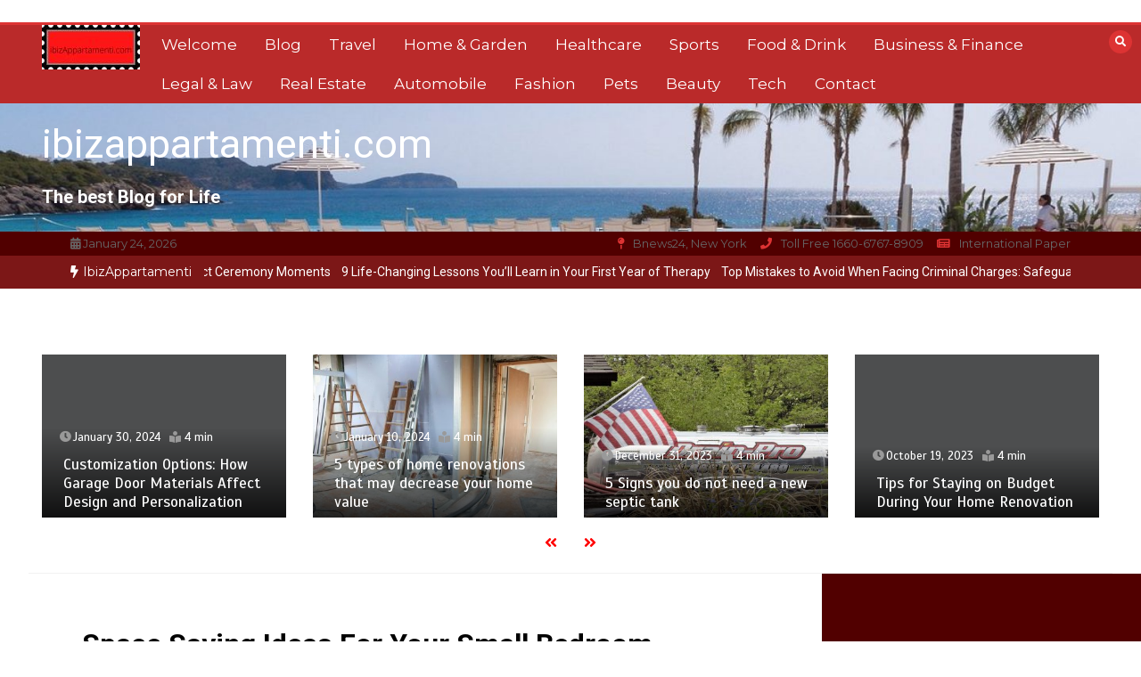

--- FILE ---
content_type: text/html; charset=UTF-8
request_url: https://www.ibizappartamenti.com/space-saving-ideas-for-your-small-bedroom/
body_size: 21226
content:
<!doctype html><html lang="en-US"><head><meta charset="UTF-8"><meta name="viewport" content="width=device-width, initial-scale=1"><link rel="profile" href="https://gmpg.org/xfn/11"><meta name='robots' content='index, follow, max-image-preview:large, max-snippet:-1, max-video-preview:-1' /><title>Space Saving Ideas For Your Small Bedroom ~ ibizappartamenti.com</title><link rel="canonical" href="https://www.ibizappartamenti.com/space-saving-ideas-for-your-small-bedroom/" /><meta property="og:locale" content="en_US" /><meta property="og:type" content="article" /><meta property="og:title" content="Space Saving Ideas For Your Small Bedroom ~ ibizappartamenti.com" /><meta property="og:description" content="There are many ways to make your small bedroom appear larger. Some of these ideas include built-in wardrobes and recessed shelves. Other ideas include folding beds and multipurpose objects. If you have limited space, you should consider these space-saving tips to make your room look [&hellip;]" /><meta property="og:url" content="https://www.ibizappartamenti.com/space-saving-ideas-for-your-small-bedroom/" /><meta property="og:site_name" content="ibizappartamenti.com" /><meta property="article:published_time" content="2022-08-16T10:42:01+00:00" /><meta property="article:modified_time" content="2022-08-16T10:42:02+00:00" /><meta property="og:image" content="https://www.ibizappartamenti.com/wp-content/uploads/2022/08/Space-Saving-Ideas-For-Your-Small-Bedroom.jpg" /><meta property="og:image:width" content="2560" /><meta property="og:image:height" content="1320" /><meta property="og:image:type" content="image/jpeg" /><meta name="author" content="Michael Jackson" /><meta name="twitter:card" content="summary_large_image" /><meta name="twitter:label1" content="Written by" /><meta name="twitter:data1" content="Michael Jackson" /><meta name="twitter:label2" content="Est. reading time" /><meta name="twitter:data2" content="5 minutes" /> <script type="application/ld+json" class="yoast-schema-graph">{"@context":"https://schema.org","@graph":[{"@type":"Article","@id":"https://www.ibizappartamenti.com/space-saving-ideas-for-your-small-bedroom/#article","isPartOf":{"@id":"https://www.ibizappartamenti.com/space-saving-ideas-for-your-small-bedroom/"},"author":{"name":"Michael Jackson","@id":"https://www.ibizappartamenti.com/#/schema/person/cbf1a80c875b4cb81117463fd905e4a6"},"headline":"Space Saving Ideas For Your Small Bedroom","datePublished":"2022-08-16T10:42:01+00:00","dateModified":"2022-08-16T10:42:02+00:00","mainEntityOfPage":{"@id":"https://www.ibizappartamenti.com/space-saving-ideas-for-your-small-bedroom/"},"wordCount":963,"publisher":{"@id":"https://www.ibizappartamenti.com/#organization"},"image":{"@id":"https://www.ibizappartamenti.com/space-saving-ideas-for-your-small-bedroom/#primaryimage"},"thumbnailUrl":"https://www.ibizappartamenti.com/wp-content/uploads/2022/08/Space-Saving-Ideas-For-Your-Small-Bedroom.jpg","articleSection":["Home &amp; Garden"],"inLanguage":"en-US"},{"@type":"WebPage","@id":"https://www.ibizappartamenti.com/space-saving-ideas-for-your-small-bedroom/","url":"https://www.ibizappartamenti.com/space-saving-ideas-for-your-small-bedroom/","name":"Space Saving Ideas For Your Small Bedroom ~ ibizappartamenti.com","isPartOf":{"@id":"https://www.ibizappartamenti.com/#website"},"primaryImageOfPage":{"@id":"https://www.ibizappartamenti.com/space-saving-ideas-for-your-small-bedroom/#primaryimage"},"image":{"@id":"https://www.ibizappartamenti.com/space-saving-ideas-for-your-small-bedroom/#primaryimage"},"thumbnailUrl":"https://www.ibizappartamenti.com/wp-content/uploads/2022/08/Space-Saving-Ideas-For-Your-Small-Bedroom.jpg","datePublished":"2022-08-16T10:42:01+00:00","dateModified":"2022-08-16T10:42:02+00:00","breadcrumb":{"@id":"https://www.ibizappartamenti.com/space-saving-ideas-for-your-small-bedroom/#breadcrumb"},"inLanguage":"en-US","potentialAction":[{"@type":"ReadAction","target":["https://www.ibizappartamenti.com/space-saving-ideas-for-your-small-bedroom/"]}]},{"@type":"ImageObject","inLanguage":"en-US","@id":"https://www.ibizappartamenti.com/space-saving-ideas-for-your-small-bedroom/#primaryimage","url":"https://www.ibizappartamenti.com/wp-content/uploads/2022/08/Space-Saving-Ideas-For-Your-Small-Bedroom.jpg","contentUrl":"https://www.ibizappartamenti.com/wp-content/uploads/2022/08/Space-Saving-Ideas-For-Your-Small-Bedroom.jpg","width":2560,"height":1320,"caption":"Space Saving Ideas For Your Small Bedroom"},{"@type":"BreadcrumbList","@id":"https://www.ibizappartamenti.com/space-saving-ideas-for-your-small-bedroom/#breadcrumb","itemListElement":[{"@type":"ListItem","position":1,"name":"Home","item":"https://www.ibizappartamenti.com/"},{"@type":"ListItem","position":2,"name":"Blog","item":"https://www.ibizappartamenti.com/blog/"},{"@type":"ListItem","position":3,"name":"Space Saving Ideas For Your Small Bedroom"}]},{"@type":"WebSite","@id":"https://www.ibizappartamenti.com/#website","url":"https://www.ibizappartamenti.com/","name":"ibizappartamenti.com","description":"The best Blog for Life","publisher":{"@id":"https://www.ibizappartamenti.com/#organization"},"potentialAction":[{"@type":"SearchAction","target":{"@type":"EntryPoint","urlTemplate":"https://www.ibizappartamenti.com/?s={search_term_string}"},"query-input":{"@type":"PropertyValueSpecification","valueRequired":true,"valueName":"search_term_string"}}],"inLanguage":"en-US"},{"@type":"Organization","@id":"https://www.ibizappartamenti.com/#organization","name":"ibizappartamenti.com","url":"https://www.ibizappartamenti.com/","logo":{"@type":"ImageObject","inLanguage":"en-US","@id":"https://www.ibizappartamenti.com/#/schema/logo/image/","url":"https://www.ibizappartamenti.com/wp-content/uploads/2022/08/cropped-ibizappartamenti-logo-red.jpg","contentUrl":"https://www.ibizappartamenti.com/wp-content/uploads/2022/08/cropped-ibizappartamenti-logo-red.jpg","width":110,"height":50,"caption":"ibizappartamenti.com"},"image":{"@id":"https://www.ibizappartamenti.com/#/schema/logo/image/"}},{"@type":"Person","@id":"https://www.ibizappartamenti.com/#/schema/person/cbf1a80c875b4cb81117463fd905e4a6","name":"Michael Jackson","image":{"@type":"ImageObject","inLanguage":"en-US","@id":"https://www.ibizappartamenti.com/#/schema/person/image/","url":"https://secure.gravatar.com/avatar/aaa459ace34ad5fd34d8a0a6de67d7cafbab5d55f575dc9cb0cbdbd623ec855b?s=96&d=mm&r=g","contentUrl":"https://secure.gravatar.com/avatar/aaa459ace34ad5fd34d8a0a6de67d7cafbab5d55f575dc9cb0cbdbd623ec855b?s=96&d=mm&r=g","caption":"Michael Jackson"}}]}</script> <link rel='dns-prefetch' href='//fonts.googleapis.com' /><link rel="alternate" type="application/rss+xml" title="ibizappartamenti.com &raquo; Feed" href="https://www.ibizappartamenti.com/feed/" /><link rel="alternate" type="application/rss+xml" title="ibizappartamenti.com &raquo; Comments Feed" href="https://www.ibizappartamenti.com/comments/feed/" /><link rel="alternate" title="oEmbed (JSON)" type="application/json+oembed" href="https://www.ibizappartamenti.com/wp-json/oembed/1.0/embed?url=https%3A%2F%2Fwww.ibizappartamenti.com%2Fspace-saving-ideas-for-your-small-bedroom%2F" /><link rel="alternate" title="oEmbed (XML)" type="text/xml+oembed" href="https://www.ibizappartamenti.com/wp-json/oembed/1.0/embed?url=https%3A%2F%2Fwww.ibizappartamenti.com%2Fspace-saving-ideas-for-your-small-bedroom%2F&#038;format=xml" /><style id='wp-img-auto-sizes-contain-inline-css' type='text/css'>img:is([sizes=auto i],[sizes^="auto," i]){contain-intrinsic-size:3000px 1500px}
/*# sourceURL=wp-img-auto-sizes-contain-inline-css */</style><style id='wp-emoji-styles-inline-css' type='text/css'>img.wp-smiley, img.emoji {
		display: inline !important;
		border: none !important;
		box-shadow: none !important;
		height: 1em !important;
		width: 1em !important;
		margin: 0 0.07em !important;
		vertical-align: -0.1em !important;
		background: none !important;
		padding: 0 !important;
	}
/*# sourceURL=wp-emoji-styles-inline-css */</style><style id='wp-block-library-inline-css' type='text/css'>:root{--wp-block-synced-color:#7a00df;--wp-block-synced-color--rgb:122,0,223;--wp-bound-block-color:var(--wp-block-synced-color);--wp-editor-canvas-background:#ddd;--wp-admin-theme-color:#007cba;--wp-admin-theme-color--rgb:0,124,186;--wp-admin-theme-color-darker-10:#006ba1;--wp-admin-theme-color-darker-10--rgb:0,107,160.5;--wp-admin-theme-color-darker-20:#005a87;--wp-admin-theme-color-darker-20--rgb:0,90,135;--wp-admin-border-width-focus:2px}@media (min-resolution:192dpi){:root{--wp-admin-border-width-focus:1.5px}}.wp-element-button{cursor:pointer}:root .has-very-light-gray-background-color{background-color:#eee}:root .has-very-dark-gray-background-color{background-color:#313131}:root .has-very-light-gray-color{color:#eee}:root .has-very-dark-gray-color{color:#313131}:root .has-vivid-green-cyan-to-vivid-cyan-blue-gradient-background{background:linear-gradient(135deg,#00d084,#0693e3)}:root .has-purple-crush-gradient-background{background:linear-gradient(135deg,#34e2e4,#4721fb 50%,#ab1dfe)}:root .has-hazy-dawn-gradient-background{background:linear-gradient(135deg,#faaca8,#dad0ec)}:root .has-subdued-olive-gradient-background{background:linear-gradient(135deg,#fafae1,#67a671)}:root .has-atomic-cream-gradient-background{background:linear-gradient(135deg,#fdd79a,#004a59)}:root .has-nightshade-gradient-background{background:linear-gradient(135deg,#330968,#31cdcf)}:root .has-midnight-gradient-background{background:linear-gradient(135deg,#020381,#2874fc)}:root{--wp--preset--font-size--normal:16px;--wp--preset--font-size--huge:42px}.has-regular-font-size{font-size:1em}.has-larger-font-size{font-size:2.625em}.has-normal-font-size{font-size:var(--wp--preset--font-size--normal)}.has-huge-font-size{font-size:var(--wp--preset--font-size--huge)}.has-text-align-center{text-align:center}.has-text-align-left{text-align:left}.has-text-align-right{text-align:right}.has-fit-text{white-space:nowrap!important}#end-resizable-editor-section{display:none}.aligncenter{clear:both}.items-justified-left{justify-content:flex-start}.items-justified-center{justify-content:center}.items-justified-right{justify-content:flex-end}.items-justified-space-between{justify-content:space-between}.screen-reader-text{border:0;clip-path:inset(50%);height:1px;margin:-1px;overflow:hidden;padding:0;position:absolute;width:1px;word-wrap:normal!important}.screen-reader-text:focus{background-color:#ddd;clip-path:none;color:#444;display:block;font-size:1em;height:auto;left:5px;line-height:normal;padding:15px 23px 14px;text-decoration:none;top:5px;width:auto;z-index:100000}html :where(.has-border-color){border-style:solid}html :where([style*=border-top-color]){border-top-style:solid}html :where([style*=border-right-color]){border-right-style:solid}html :where([style*=border-bottom-color]){border-bottom-style:solid}html :where([style*=border-left-color]){border-left-style:solid}html :where([style*=border-width]){border-style:solid}html :where([style*=border-top-width]){border-top-style:solid}html :where([style*=border-right-width]){border-right-style:solid}html :where([style*=border-bottom-width]){border-bottom-style:solid}html :where([style*=border-left-width]){border-left-style:solid}html :where(img[class*=wp-image-]){height:auto;max-width:100%}:where(figure){margin:0 0 1em}html :where(.is-position-sticky){--wp-admin--admin-bar--position-offset:var(--wp-admin--admin-bar--height,0px)}@media screen and (max-width:600px){html :where(.is-position-sticky){--wp-admin--admin-bar--position-offset:0px}}

/*# sourceURL=wp-block-library-inline-css */</style><style id='global-styles-inline-css' type='text/css'>:root{--wp--preset--aspect-ratio--square: 1;--wp--preset--aspect-ratio--4-3: 4/3;--wp--preset--aspect-ratio--3-4: 3/4;--wp--preset--aspect-ratio--3-2: 3/2;--wp--preset--aspect-ratio--2-3: 2/3;--wp--preset--aspect-ratio--16-9: 16/9;--wp--preset--aspect-ratio--9-16: 9/16;--wp--preset--color--black: #000000;--wp--preset--color--cyan-bluish-gray: #abb8c3;--wp--preset--color--white: #ffffff;--wp--preset--color--pale-pink: #f78da7;--wp--preset--color--vivid-red: #cf2e2e;--wp--preset--color--luminous-vivid-orange: #ff6900;--wp--preset--color--luminous-vivid-amber: #fcb900;--wp--preset--color--light-green-cyan: #7bdcb5;--wp--preset--color--vivid-green-cyan: #00d084;--wp--preset--color--pale-cyan-blue: #8ed1fc;--wp--preset--color--vivid-cyan-blue: #0693e3;--wp--preset--color--vivid-purple: #9b51e0;--wp--preset--gradient--vivid-cyan-blue-to-vivid-purple: linear-gradient(135deg,rgb(6,147,227) 0%,rgb(155,81,224) 100%);--wp--preset--gradient--light-green-cyan-to-vivid-green-cyan: linear-gradient(135deg,rgb(122,220,180) 0%,rgb(0,208,130) 100%);--wp--preset--gradient--luminous-vivid-amber-to-luminous-vivid-orange: linear-gradient(135deg,rgb(252,185,0) 0%,rgb(255,105,0) 100%);--wp--preset--gradient--luminous-vivid-orange-to-vivid-red: linear-gradient(135deg,rgb(255,105,0) 0%,rgb(207,46,46) 100%);--wp--preset--gradient--very-light-gray-to-cyan-bluish-gray: linear-gradient(135deg,rgb(238,238,238) 0%,rgb(169,184,195) 100%);--wp--preset--gradient--cool-to-warm-spectrum: linear-gradient(135deg,rgb(74,234,220) 0%,rgb(151,120,209) 20%,rgb(207,42,186) 40%,rgb(238,44,130) 60%,rgb(251,105,98) 80%,rgb(254,248,76) 100%);--wp--preset--gradient--blush-light-purple: linear-gradient(135deg,rgb(255,206,236) 0%,rgb(152,150,240) 100%);--wp--preset--gradient--blush-bordeaux: linear-gradient(135deg,rgb(254,205,165) 0%,rgb(254,45,45) 50%,rgb(107,0,62) 100%);--wp--preset--gradient--luminous-dusk: linear-gradient(135deg,rgb(255,203,112) 0%,rgb(199,81,192) 50%,rgb(65,88,208) 100%);--wp--preset--gradient--pale-ocean: linear-gradient(135deg,rgb(255,245,203) 0%,rgb(182,227,212) 50%,rgb(51,167,181) 100%);--wp--preset--gradient--electric-grass: linear-gradient(135deg,rgb(202,248,128) 0%,rgb(113,206,126) 100%);--wp--preset--gradient--midnight: linear-gradient(135deg,rgb(2,3,129) 0%,rgb(40,116,252) 100%);--wp--preset--font-size--small: 13px;--wp--preset--font-size--medium: 20px;--wp--preset--font-size--large: 36px;--wp--preset--font-size--x-large: 42px;--wp--preset--spacing--20: 0.44rem;--wp--preset--spacing--30: 0.67rem;--wp--preset--spacing--40: 1rem;--wp--preset--spacing--50: 1.5rem;--wp--preset--spacing--60: 2.25rem;--wp--preset--spacing--70: 3.38rem;--wp--preset--spacing--80: 5.06rem;--wp--preset--shadow--natural: 6px 6px 9px rgba(0, 0, 0, 0.2);--wp--preset--shadow--deep: 12px 12px 50px rgba(0, 0, 0, 0.4);--wp--preset--shadow--sharp: 6px 6px 0px rgba(0, 0, 0, 0.2);--wp--preset--shadow--outlined: 6px 6px 0px -3px rgb(255, 255, 255), 6px 6px rgb(0, 0, 0);--wp--preset--shadow--crisp: 6px 6px 0px rgb(0, 0, 0);}:where(.is-layout-flex){gap: 0.5em;}:where(.is-layout-grid){gap: 0.5em;}body .is-layout-flex{display: flex;}.is-layout-flex{flex-wrap: wrap;align-items: center;}.is-layout-flex > :is(*, div){margin: 0;}body .is-layout-grid{display: grid;}.is-layout-grid > :is(*, div){margin: 0;}:where(.wp-block-columns.is-layout-flex){gap: 2em;}:where(.wp-block-columns.is-layout-grid){gap: 2em;}:where(.wp-block-post-template.is-layout-flex){gap: 1.25em;}:where(.wp-block-post-template.is-layout-grid){gap: 1.25em;}.has-black-color{color: var(--wp--preset--color--black) !important;}.has-cyan-bluish-gray-color{color: var(--wp--preset--color--cyan-bluish-gray) !important;}.has-white-color{color: var(--wp--preset--color--white) !important;}.has-pale-pink-color{color: var(--wp--preset--color--pale-pink) !important;}.has-vivid-red-color{color: var(--wp--preset--color--vivid-red) !important;}.has-luminous-vivid-orange-color{color: var(--wp--preset--color--luminous-vivid-orange) !important;}.has-luminous-vivid-amber-color{color: var(--wp--preset--color--luminous-vivid-amber) !important;}.has-light-green-cyan-color{color: var(--wp--preset--color--light-green-cyan) !important;}.has-vivid-green-cyan-color{color: var(--wp--preset--color--vivid-green-cyan) !important;}.has-pale-cyan-blue-color{color: var(--wp--preset--color--pale-cyan-blue) !important;}.has-vivid-cyan-blue-color{color: var(--wp--preset--color--vivid-cyan-blue) !important;}.has-vivid-purple-color{color: var(--wp--preset--color--vivid-purple) !important;}.has-black-background-color{background-color: var(--wp--preset--color--black) !important;}.has-cyan-bluish-gray-background-color{background-color: var(--wp--preset--color--cyan-bluish-gray) !important;}.has-white-background-color{background-color: var(--wp--preset--color--white) !important;}.has-pale-pink-background-color{background-color: var(--wp--preset--color--pale-pink) !important;}.has-vivid-red-background-color{background-color: var(--wp--preset--color--vivid-red) !important;}.has-luminous-vivid-orange-background-color{background-color: var(--wp--preset--color--luminous-vivid-orange) !important;}.has-luminous-vivid-amber-background-color{background-color: var(--wp--preset--color--luminous-vivid-amber) !important;}.has-light-green-cyan-background-color{background-color: var(--wp--preset--color--light-green-cyan) !important;}.has-vivid-green-cyan-background-color{background-color: var(--wp--preset--color--vivid-green-cyan) !important;}.has-pale-cyan-blue-background-color{background-color: var(--wp--preset--color--pale-cyan-blue) !important;}.has-vivid-cyan-blue-background-color{background-color: var(--wp--preset--color--vivid-cyan-blue) !important;}.has-vivid-purple-background-color{background-color: var(--wp--preset--color--vivid-purple) !important;}.has-black-border-color{border-color: var(--wp--preset--color--black) !important;}.has-cyan-bluish-gray-border-color{border-color: var(--wp--preset--color--cyan-bluish-gray) !important;}.has-white-border-color{border-color: var(--wp--preset--color--white) !important;}.has-pale-pink-border-color{border-color: var(--wp--preset--color--pale-pink) !important;}.has-vivid-red-border-color{border-color: var(--wp--preset--color--vivid-red) !important;}.has-luminous-vivid-orange-border-color{border-color: var(--wp--preset--color--luminous-vivid-orange) !important;}.has-luminous-vivid-amber-border-color{border-color: var(--wp--preset--color--luminous-vivid-amber) !important;}.has-light-green-cyan-border-color{border-color: var(--wp--preset--color--light-green-cyan) !important;}.has-vivid-green-cyan-border-color{border-color: var(--wp--preset--color--vivid-green-cyan) !important;}.has-pale-cyan-blue-border-color{border-color: var(--wp--preset--color--pale-cyan-blue) !important;}.has-vivid-cyan-blue-border-color{border-color: var(--wp--preset--color--vivid-cyan-blue) !important;}.has-vivid-purple-border-color{border-color: var(--wp--preset--color--vivid-purple) !important;}.has-vivid-cyan-blue-to-vivid-purple-gradient-background{background: var(--wp--preset--gradient--vivid-cyan-blue-to-vivid-purple) !important;}.has-light-green-cyan-to-vivid-green-cyan-gradient-background{background: var(--wp--preset--gradient--light-green-cyan-to-vivid-green-cyan) !important;}.has-luminous-vivid-amber-to-luminous-vivid-orange-gradient-background{background: var(--wp--preset--gradient--luminous-vivid-amber-to-luminous-vivid-orange) !important;}.has-luminous-vivid-orange-to-vivid-red-gradient-background{background: var(--wp--preset--gradient--luminous-vivid-orange-to-vivid-red) !important;}.has-very-light-gray-to-cyan-bluish-gray-gradient-background{background: var(--wp--preset--gradient--very-light-gray-to-cyan-bluish-gray) !important;}.has-cool-to-warm-spectrum-gradient-background{background: var(--wp--preset--gradient--cool-to-warm-spectrum) !important;}.has-blush-light-purple-gradient-background{background: var(--wp--preset--gradient--blush-light-purple) !important;}.has-blush-bordeaux-gradient-background{background: var(--wp--preset--gradient--blush-bordeaux) !important;}.has-luminous-dusk-gradient-background{background: var(--wp--preset--gradient--luminous-dusk) !important;}.has-pale-ocean-gradient-background{background: var(--wp--preset--gradient--pale-ocean) !important;}.has-electric-grass-gradient-background{background: var(--wp--preset--gradient--electric-grass) !important;}.has-midnight-gradient-background{background: var(--wp--preset--gradient--midnight) !important;}.has-small-font-size{font-size: var(--wp--preset--font-size--small) !important;}.has-medium-font-size{font-size: var(--wp--preset--font-size--medium) !important;}.has-large-font-size{font-size: var(--wp--preset--font-size--large) !important;}.has-x-large-font-size{font-size: var(--wp--preset--font-size--x-large) !important;}
/*# sourceURL=global-styles-inline-css */</style><style id='classic-theme-styles-inline-css' type='text/css'>/*! This file is auto-generated */
.wp-block-button__link{color:#fff;background-color:#32373c;border-radius:9999px;box-shadow:none;text-decoration:none;padding:calc(.667em + 2px) calc(1.333em + 2px);font-size:1.125em}.wp-block-file__button{background:#32373c;color:#fff;text-decoration:none}
/*# sourceURL=/wp-includes/css/classic-themes.min.css */</style><link rel='stylesheet' id='dashicons-css' href='https://www.ibizappartamenti.com/wp-includes/css/dashicons.min.css?ver=6.9' type='text/css' media='all' /><link rel='stylesheet' id='admin-bar-css' href='https://www.ibizappartamenti.com/wp-includes/css/admin-bar.min.css?ver=6.9' type='text/css' media='all' /><style id='admin-bar-inline-css' type='text/css'>/* Hide CanvasJS credits for P404 charts specifically */
    #p404RedirectChart .canvasjs-chart-credit {
        display: none !important;
    }
    
    #p404RedirectChart canvas {
        border-radius: 6px;
    }

    .p404-redirect-adminbar-weekly-title {
        font-weight: bold;
        font-size: 14px;
        color: #fff;
        margin-bottom: 6px;
    }

    #wpadminbar #wp-admin-bar-p404_free_top_button .ab-icon:before {
        content: "\f103";
        color: #dc3545;
        top: 3px;
    }
    
    #wp-admin-bar-p404_free_top_button .ab-item {
        min-width: 80px !important;
        padding: 0px !important;
    }
    
    /* Ensure proper positioning and z-index for P404 dropdown */
    .p404-redirect-adminbar-dropdown-wrap { 
        min-width: 0; 
        padding: 0;
        position: static !important;
    }
    
    #wpadminbar #wp-admin-bar-p404_free_top_button_dropdown {
        position: static !important;
    }
    
    #wpadminbar #wp-admin-bar-p404_free_top_button_dropdown .ab-item {
        padding: 0 !important;
        margin: 0 !important;
    }
    
    .p404-redirect-dropdown-container {
        min-width: 340px;
        padding: 18px 18px 12px 18px;
        background: #23282d !important;
        color: #fff;
        border-radius: 12px;
        box-shadow: 0 8px 32px rgba(0,0,0,0.25);
        margin-top: 10px;
        position: relative !important;
        z-index: 999999 !important;
        display: block !important;
        border: 1px solid #444;
    }
    
    /* Ensure P404 dropdown appears on hover */
    #wpadminbar #wp-admin-bar-p404_free_top_button .p404-redirect-dropdown-container { 
        display: none !important;
    }
    
    #wpadminbar #wp-admin-bar-p404_free_top_button:hover .p404-redirect-dropdown-container { 
        display: block !important;
    }
    
    #wpadminbar #wp-admin-bar-p404_free_top_button:hover #wp-admin-bar-p404_free_top_button_dropdown .p404-redirect-dropdown-container {
        display: block !important;
    }
    
    .p404-redirect-card {
        background: #2c3338;
        border-radius: 8px;
        padding: 18px 18px 12px 18px;
        box-shadow: 0 2px 8px rgba(0,0,0,0.07);
        display: flex;
        flex-direction: column;
        align-items: flex-start;
        border: 1px solid #444;
    }
    
    .p404-redirect-btn {
        display: inline-block;
        background: #dc3545;
        color: #fff !important;
        font-weight: bold;
        padding: 5px 22px;
        border-radius: 8px;
        text-decoration: none;
        font-size: 17px;
        transition: background 0.2s, box-shadow 0.2s;
        margin-top: 8px;
        box-shadow: 0 2px 8px rgba(220,53,69,0.15);
        text-align: center;
        line-height: 1.6;
    }
    
    .p404-redirect-btn:hover {
        background: #c82333;
        color: #fff !important;
        box-shadow: 0 4px 16px rgba(220,53,69,0.25);
    }
    
    /* Prevent conflicts with other admin bar dropdowns */
    #wpadminbar .ab-top-menu > li:hover > .ab-item,
    #wpadminbar .ab-top-menu > li.hover > .ab-item {
        z-index: auto;
    }
    
    #wpadminbar #wp-admin-bar-p404_free_top_button:hover > .ab-item {
        z-index: 999998 !important;
    }
    
/*# sourceURL=admin-bar-inline-css */</style><link rel='stylesheet' id='contact-form-7-css' href='https://www.ibizappartamenti.com/wp-content/cache/autoptimize/autoptimize_single_64ac31699f5326cb3c76122498b76f66.php?ver=6.1.4' type='text/css' media='all' /><link rel='stylesheet' id='PageBuilderSandwich-css' href='https://www.ibizappartamenti.com/wp-content/plugins/page-builder-sandwich/page_builder_sandwich/css/style.min.css?ver=5.1.0' type='text/css' media='all' /><link rel='stylesheet' id='color-newsmagazine-site-title-css' href='https://fonts.googleapis.com/css?family=Roboto%3Alight%2Cregular%2Cbold&#038;ver=6.9' type='text/css' media='all' /><link rel='stylesheet' id='color-newsmagazine-font-header-css' href='https://fonts.googleapis.com/css?family=Montserrat%3Alight%2Cregular%2Cbold&#038;ver=6.9' type='text/css' media='all' /><link rel='stylesheet' id='color-newsmagazine-font-section-title-css' href='https://fonts.googleapis.com/css?family=Montserrat%3Alight%2Cregular%2Cbold&#038;ver=6.9' type='text/css' media='all' /><link rel='stylesheet' id='color-newsmagazine-font-post-title-css' href='https://fonts.googleapis.com/css?family=Scada%3Alight%2Cregular%2Cbold&#038;ver=6.9' type='text/css' media='all' /><link rel='stylesheet' id='color-newsmagazine-font-description-css' href='https://fonts.googleapis.com/css?family=Roboto%3Alight%2Cregular%2Cbold&#038;ver=6.9' type='text/css' media='all' /><link rel='stylesheet' id='color-newsmagazine-font-widgetlist-css' href='https://fonts.googleapis.com/css?family=Lato%3Alight%2Cregular%2Cbold&#038;ver=6.9' type='text/css' media='all' /><link rel='stylesheet' id='color-newsmagazine-font-footer-css' href='https://fonts.googleapis.com/css?family=Lato%3Alight%2Cregular%2Cbold&#038;ver=6.9' type='text/css' media='all' /><link rel='stylesheet' id='color-newsmagazine-default-css' href='https://www.ibizappartamenti.com/wp-content/cache/autoptimize/autoptimize_single_d817b5d218bb08e3bdddd0c12b9b2594.php?ver=1.0.0' type='text/css' media='all' /><link rel='stylesheet' id='bootstrap-css' href='https://www.ibizappartamenti.com/wp-content/cache/autoptimize/autoptimize_single_db7be98fea16a0bb1c477497c0d759e8.php?ver=4.0.0' type='text/css' media='all' /><link rel='stylesheet' id='animate-css' href='https://www.ibizappartamenti.com/wp-content/cache/autoptimize/autoptimize_single_c42a94a38f08c090a9515df7aa4e3bfc.php?ver=1.0.0' type='text/css' media='all' /><link rel='stylesheet' id='font-awesome-5-css' href='https://www.ibizappartamenti.com/wp-content/cache/autoptimize/autoptimize_single_e5474c1dbf68daee4170e25f0f9f047f.php?ver=5.1.12' type='text/css' media='all' /><link rel='stylesheet' id='magnific-popup-css' href='https://www.ibizappartamenti.com/wp-content/cache/autoptimize/autoptimize_single_6eff092d9de3346720ff49849ee9003a.php?ver=1.0.0' type='text/css' media='all' /><link rel='stylesheet' id='color-newsmagazine-reset-css' href='https://www.ibizappartamenti.com/wp-content/cache/autoptimize/autoptimize_single_24eaf83b77b100d5d6ab778a7b4248da.php?ver=1.0.0' type='text/css' media='all' /><link rel='stylesheet' id='ken-wheeler-slick-css' href='https://www.ibizappartamenti.com/wp-content/cache/autoptimize/autoptimize_single_886d5946051d8fc56fccb92f46690af4.php?ver=1.0.0' type='text/css' media='all' /><link rel='stylesheet' id='color-newsmagazine-style-css' href='https://www.ibizappartamenti.com/wp-content/cache/autoptimize/autoptimize_single_8722f0571714590b55e1cfef296210f1.php?ver=6.9' type='text/css' media='all' /><link rel='stylesheet' id='color-newsmagazine-responsive-css' href='https://www.ibizappartamenti.com/wp-content/cache/autoptimize/autoptimize_single_36fc21c38fcc4f8e8325dc97c376956c.php?ver=1.0.0' type='text/css' media='all' /><link rel='stylesheet' id='slicknav-css' href='https://www.ibizappartamenti.com/wp-content/cache/autoptimize/autoptimize_single_b71f1b1ab7bc657212a29ae426118a40.php?ver=1.0.10' type='text/css' media='all' /><style id='color-newsmagazine-customizer-styles-inline-css' type='text/css'>#scrollUp,
			.slicknav_btn,
			.newsletter,
			.template-preloader-rapper,
			.header-social li:hover a,color_newsmagazine
			.main-menu .nav li:hover a,
			.main-menu .nav li .dropdown li a:hover,
			.main-menu .nav .dropdown li .dropdown li:hover,
			.main-menu .nav li.active a,
			.header .search-form .icon,
			.news-ticker .owl-controls .owl-nav div:hover,
			.hero-area .slider-content .category,
			.hero-area .slider-content .post-categories li a,
			#right-special-news .slick-prev,
			#left-special-news .slick-prev,
			.news-slider .cat-title::before,
			#hrsnews .news-title h2:before,
			#hrsnews .news-title h2:after,
			.news-column .slick-prev,
			.single-column .slick-prev,
			.layout-13 h2:before, .layout-13 h2:after,
			.navbar-nav .menu-description,
			.hero-area .owl-controls .owl-nav div:hover,
			.footer-slider .owl-controls .owl-nav div:hover,
			.special-news .title:before,
			.video-news .news-head .play,
			.news-carousel .news-head .play,
			.video-news .owl-dots .owl-dot:hover span,
			.video-news .owl-dots .owl-dot.active span,
			.news-carousel .owl-controls .owl-nav div:hover,
			.all-news-tabs .nav-main .nav-tabs li a.active, 
			.all-news-tabs .nav-main .nav-tabs li a:hover,
			.all-news-tabs .content .button a,
			.single-column .title:before,
			.news-style1.category .button .btn,
			.pagination li.active a,
			.pagination li:hover a,
			#left-special-news .count-news,
			.search-submit,
			.form-submit input:hover,
			.form-submit input,
			.footer .social li a:hover,
			.error-page,
			.blog-sidebar .tags ul li a:hover,
			.blog-sidebar .post-tab .nav li a.active,
			.blog-sidebar .post-tab .nav li a:hover,
			.blog-sidebar .single-sidebar h2 i,
			.comments-form .form-group .btn,
			.comments-form h2::before,
			.single-news .content .button a,
			.news-tabs .content .button a,
			.pagination li.active a, 
			.pagination li:hover a, 
			.pagination .page-numbers.current, 
			.pagination .page-numbers:hover {
				background-color:#dd3333;
			}
			.mainbar {
				background-color:#ffffff;
			}
			.breadcrumbs header ul li.active a,
			#right-nav a,
			.nav-next a, .nav-previous a,
			.fa-tags:before,
			.cat-title span, .widget-title span, .footer .single-footer section h3,
			.date-time li i,
			.header-inner i,
			.main-menu .mega-menu .content h2:hover a,
			.main-menu .nav li.mega-menu .author a:hover,
			.main-menu .nav li.mega-menu .content .title-small a:hover,
			.header .search-form .form a,
			.special-news .title span,
			.video-news .news-head .play:hover,
			.news-carousel .news-head .play:hover,
			.single-column .title span,
			.single-column .cat-title span a, 
			.widget-title span a,
			.news-single .news-content blockquote::before,
			.error-page .btn:hover,
			.blog-sidebar .post-tab .post-info a:hover,
			.footer .copyright-content p a,
			.footer .copyright-content p,
			.blog-sidebar .single-sidebar ul li a:before,
			#commentform p a,
			.logo .text-logo span,
			.pagination li.active a, 
			.pagination li:hover a, 
			.pagination .page-numbers.current, 
			.pagination .page-numbers:hover,
			.owl-theme .owl-nav .owl-prev,
			.owl-theme .owl-nav .owl-next,
			#hrsnews .news-title h2
			{
				color:#dd3333;
			}
			.hrnews-stripes:after,
			.news-tabs .nav-main .nav-tabs li a.active, 
			.news-tabs .nav-main .nav-tabs li a:hover
			{
				border-bottom: 2px solid #dd3333;
			}
			.cat-title span {
				border-left-color: #dd3333;
			}
			.main-menu .nav .dropdown {
				border-top: 2px solid #dd3333;
			}
			.main-menu {
				border-top: 3px solid #dd3333;
			}

			.navbar-nav .menu-description:after {
				border-top: 5px solid #dd3333;
			}
			.special-news .title {
				border-left: 3px solid #dd3333;
			}
			.all-news-tabs .nav-main .nav-tabs {
				border-bottom: 2px solid #dd3333;
			}

			.meta-share .author img,
			.news-carousel .owl-controls .owl-nav div,
			.author .media img {
				border: 2px solid #dd3333;
			}

			.news-single .news-content blockquote {
				border-left: 5px solid #dd3333;
			}

			.comments-form .form .form-group input:hover,
			.comments-form .form .form-group textarea:hover{
				border-bottom-color: #dd3333;
			}
			.footer .social li a:hover,
			.search-submit,
			#author,#email,#url,
			.hero-area .owl-controls .owl-nav div {
				border: 1px solid #dd3333;
			}

			/*///// backgorund color ////*/

			.widget_tag_cloud .tagcloud a:hover, .blog-sidebar .tags ul li a:hover,
			.open-button,
			.hero-area button:hover {
				background-color: #dd3333;
			}

			.hero-area .slider-content .post-categories li a,
			.news-tabs .content .button a,
			.news-style1.category .button .btn,
			.all-news-tabs .nav-main .nav-tabs li a.active,
			.all-news-tabs .nav-main .nav-tabs li a:hover,
			.single-news .content .button a,
			.navbar-nav .menu-description,
			.main-menu .nav li:hover a,
			.main-menu .nav li .dropdown li a:hover,
			.main-menu .nav .dropdown li .dropdown li:hover,
			.main-menu .nav li.active a,
			.widget_tag_cloud .tagcloud a:hover, .blog-sidebar .tags ul li a:hover,
			.open-button,
			.hero-area button:hover   {
				color: #ffffff;
			}

			.topbar{
				background: #510000;
			}
			.header-inner{
				background: #494949;
			}
			.main-menu{
				background: #ba2a2a;
			}
			.news-ticker{
				background: #7c1717;
			}
			.news-style1.category .blog-sidebar, .central.container .blog-sidebar, .central.container .col-lg-3, .sidenav {
				background: #510000;
			}
			#content.havebgimage::before {
				background-image: url();
			}
			.news-grid.section.havebgimage{
				background-image: url();
			}

			.site-title a ,
			p.site-description {
				font-family:Roboto! important;
			}
			.owl-stage-outer .owl-stage .single-ticker  a,
			.news-ticker .ticker-title,
			.main-menu, .main-menu .nav li .dropdown li a, .main-menu .nav li a,
			.header-bottom, .date-time li
			{
				font-family:Montserrat! important;
			}
			.cat-title span, .all-news-tabs .nav-main .nav-tabs li a,
			.widget-title span,
			.widget section h1, .widget section h2, .widget section h3, .widget section h4, .widget section h5, .widget section h6,
			#hrsnews .news-title h2,
			.news-tabs .nav-main .nav-tabs li a	{
				font-family:Montserrat! important;
			}
			.title-medium a, 
			.small-title a, 
			.title-small a,
			.hero-area .slider-content .post-categories li a,
			.hero-area .slider-text h3 a,
			.meta .author a,
			.meta .date a,
			.hero-area .meta .author,
			.meta span,
			.hero-area .meta .date,
			a.post-categories,
			.media .author a,
			.hrsnewsbox a,
			#hrsnews .timehr span
			{
				font-family:Scada! important;
			}
			.widget_tag_cloud .tagcloud a,
			.single-sidebar ul li a,
			.single-sidebar ul li ,
			.single-sidebar .textwidget,
			.single-sidebar .widget_tag_cloud .tagcloud a,
			.post-tab .post-info h4,
			.post-tab .post-info .meta,
			.single-sidebar form,
			.single-sidebar .calendar_wrap table caption,
			.single-sidebar .calendar_wrap table thead th,
			.single-sidebar .calendar_wrap table tbody td,
			.single-sidebar p
			{
				font-family:Lato! important;
			}
			.content, .slider-content, .news-content, .comments-area, .news-content p, 
			.author-profile p, .single-sidebar .content p
			{
				font-family:Roboto! important;
			}
			footer h3,
			footer .author,
			footer a,
			footer.footer,
			footer.footer p,
			footer.footer .date,
			footer.footer .meta,
			footer.footer .calendar_wrap table caption,
			footer.footer div a,
			footer.footer .single-footer h2,
			footer.footer .single-footer .cat-title span,
			.footer .single-news h4 a,
			footer .single-footer h3 
			{
				font-family:Lato! important;
			}
		
/*# sourceURL=color-newsmagazine-customizer-styles-inline-css */</style><link rel='stylesheet' id='wp-block-paragraph-css' href='https://www.ibizappartamenti.com/wp-includes/blocks/paragraph/style.min.css?ver=6.9' type='text/css' media='all' /><link rel='stylesheet' id='wp-block-heading-css' href='https://www.ibizappartamenti.com/wp-includes/blocks/heading/style.min.css?ver=6.9' type='text/css' media='all' /> <script defer id="PageBuilderSandwich-js-extra" src="[data-uri]"></script> <script defer type="text/javascript" src="https://www.ibizappartamenti.com/wp-content/plugins/page-builder-sandwich/page_builder_sandwich/js/min/frontend-min.js?ver=5.1.0" id="PageBuilderSandwich-js"></script> <script type="text/javascript" src="https://www.ibizappartamenti.com/wp-includes/js/jquery/jquery.min.js?ver=3.7.1" id="jquery-core-js"></script> <script defer type="text/javascript" src="https://www.ibizappartamenti.com/wp-includes/js/jquery/jquery-migrate.min.js?ver=3.4.1" id="jquery-migrate-js"></script> <link rel="https://api.w.org/" href="https://www.ibizappartamenti.com/wp-json/" /><link rel="alternate" title="JSON" type="application/json" href="https://www.ibizappartamenti.com/wp-json/wp/v2/posts/74" /><link rel="EditURI" type="application/rsd+xml" title="RSD" href="https://www.ibizappartamenti.com/xmlrpc.php?rsd" /><meta name="generator" content="WordPress 6.9" /><link rel='shortlink' href='https://www.ibizappartamenti.com/?p=74' /> <script defer src="[data-uri]"></script> <script defer data-ad-client="" src=""></script> <link rel="icon" href="https://www.ibizappartamenti.com/wp-content/uploads/2022/08/cropped-cropped-ibizappartamenti-logo-red-32x32.jpg" sizes="32x32" /><link rel="icon" href="https://www.ibizappartamenti.com/wp-content/uploads/2022/08/cropped-cropped-ibizappartamenti-logo-red-192x192.jpg" sizes="192x192" /><link rel="apple-touch-icon" href="https://www.ibizappartamenti.com/wp-content/uploads/2022/08/cropped-cropped-ibizappartamenti-logo-red-180x180.jpg" /><meta name="msapplication-TileImage" content="https://www.ibizappartamenti.com/wp-content/uploads/2022/08/cropped-cropped-ibizappartamenti-logo-red-270x270.jpg" /><style type="text/css" id="wp-custom-css">.wp-block-heading i{
	display:none;
}</style></head><body  class="wp-singular post-template-default single single-post postid-74 single-format-standard wp-custom-logo wp-embed-responsive wp-theme-color-newsmagazine"><div class="template-preloader-rapper"><div class="spinner"><div class="double-bounce1"></div><div class="double-bounce2"></div></div></div><style type="text/css">.news-big .small-post .news-head {
			border-bottom-color: #e2dee3;
		}
		.news-tabs .tab-others .news-head {
			border-bottom-color: #e2dee3;
		}
		.news-column .small-post .news-head {
			border-bottom-color: #e2dee3;
		}
		.single-column .single-news .news-head {
			border-bottom-color: #e2dee3;
		}</style> <a class=" skip-link screen-reader-text" href="#content">Skip to content</a><header class="header sticky-tops"><div class="container "><div class="height25"></div ><div class="search-form mt-4"> <a class="icon" href="#"><i class="fa fa-search"></i></a><form method ="get" action="https://www.ibizappartamenti.com/" class="form"> <input type="text" value="" name="s" id="search" placeholder=""> <a href="#"><button type="submit"><i class="fa fa-search"></i></button></a></form></div></div><div class="main-menu "><div class="container"><div class="row"><div class="col-lg-12"><div class =" custom-logo pr-3 float-left" > <a href="https://www.ibizappartamenti.com/" class="custom-logo-link" rel="home"><img width="110" height="50" src="https://www.ibizappartamenti.com/wp-content/uploads/2022/08/cropped-ibizappartamenti-logo-red.jpg" class="custom-logo" alt="ibizappartamenti.com" decoding="async" /></a></div><nav id="site-navigation" class="navbar navbar-expand-lg" ><div id="collapse-1" class="navbar-collapse"><ul id="menu-menu-1" class="nav menu navbar-nav"><li itemscope="itemscope" itemtype="https://www.schema.org/SiteNavigationElement" id="menu-item-17" class="menu-item menu-item-type-post_type menu-item-object-page menu-item-home nav-item menu-item-17"><a title="Welcome" href="https://www.ibizappartamenti.com/" class="nav-link">Welcome</a></li><li itemscope="itemscope" itemtype="https://www.schema.org/SiteNavigationElement" id="menu-item-15" class="menu-item menu-item-type-post_type menu-item-object-page current_page_parent nav-item menu-item-15"><a title="Blog" href="https://www.ibizappartamenti.com/blog/" class="nav-link">Blog</a></li><li itemscope="itemscope" itemtype="https://www.schema.org/SiteNavigationElement" id="menu-item-25" class="menu-item menu-item-type-taxonomy menu-item-object-category nav-item menu-item-25"><a title="Travel" href="https://www.ibizappartamenti.com/category/travel/" class="nav-link">Travel</a></li><li itemscope="itemscope" itemtype="https://www.schema.org/SiteNavigationElement" id="menu-item-22" class="menu-item menu-item-type-taxonomy menu-item-object-category current-post-ancestor current-menu-parent current-post-parent nav-item menu-item-22"><a title="Home &amp; Garden" href="https://www.ibizappartamenti.com/category/home-garden/" class="nav-link">Home &amp; Garden</a></li><li itemscope="itemscope" itemtype="https://www.schema.org/SiteNavigationElement" id="menu-item-21" class="menu-item menu-item-type-taxonomy menu-item-object-category nav-item menu-item-21"><a title="Healthcare" href="https://www.ibizappartamenti.com/category/healthcare/" class="nav-link">Healthcare</a></li><li itemscope="itemscope" itemtype="https://www.schema.org/SiteNavigationElement" id="menu-item-24" class="menu-item menu-item-type-taxonomy menu-item-object-category nav-item menu-item-24"><a title="Sports" href="https://www.ibizappartamenti.com/category/sports/" class="nav-link">Sports</a></li><li itemscope="itemscope" itemtype="https://www.schema.org/SiteNavigationElement" id="menu-item-20" class="menu-item menu-item-type-taxonomy menu-item-object-category nav-item menu-item-20"><a title="Food &amp; Drink" href="https://www.ibizappartamenti.com/category/food-drink/" class="nav-link">Food &amp; Drink</a></li><li itemscope="itemscope" itemtype="https://www.schema.org/SiteNavigationElement" id="menu-item-19" class="menu-item menu-item-type-taxonomy menu-item-object-category nav-item menu-item-19"><a title="Business &amp; Finance" href="https://www.ibizappartamenti.com/category/business-finance/" class="nav-link">Business &amp; Finance</a></li><li itemscope="itemscope" itemtype="https://www.schema.org/SiteNavigationElement" id="menu-item-23" class="menu-item menu-item-type-taxonomy menu-item-object-category nav-item menu-item-23"><a title="Legal &amp; Law" href="https://www.ibizappartamenti.com/category/legal-law/" class="nav-link">Legal &amp; Law</a></li><li itemscope="itemscope" itemtype="https://www.schema.org/SiteNavigationElement" id="menu-item-128" class="menu-item menu-item-type-taxonomy menu-item-object-category nav-item menu-item-128"><a title="Real Estate" href="https://www.ibizappartamenti.com/category/real-estate/" class="nav-link">Real Estate</a></li><li itemscope="itemscope" itemtype="https://www.schema.org/SiteNavigationElement" id="menu-item-129" class="menu-item menu-item-type-taxonomy menu-item-object-category nav-item menu-item-129"><a title="Automobile" href="https://www.ibizappartamenti.com/category/automobile/" class="nav-link">Automobile</a></li><li itemscope="itemscope" itemtype="https://www.schema.org/SiteNavigationElement" id="menu-item-130" class="menu-item menu-item-type-taxonomy menu-item-object-category nav-item menu-item-130"><a title="Fashion" href="https://www.ibizappartamenti.com/category/fashion/" class="nav-link">Fashion</a></li><li itemscope="itemscope" itemtype="https://www.schema.org/SiteNavigationElement" id="menu-item-131" class="menu-item menu-item-type-taxonomy menu-item-object-category nav-item menu-item-131"><a title="Pets" href="https://www.ibizappartamenti.com/category/pets/" class="nav-link">Pets</a></li><li itemscope="itemscope" itemtype="https://www.schema.org/SiteNavigationElement" id="menu-item-132" class="menu-item menu-item-type-taxonomy menu-item-object-category nav-item menu-item-132"><a title="Beauty" href="https://www.ibizappartamenti.com/category/beauty/" class="nav-link">Beauty</a></li><li itemscope="itemscope" itemtype="https://www.schema.org/SiteNavigationElement" id="menu-item-133" class="menu-item menu-item-type-taxonomy menu-item-object-category nav-item menu-item-133"><a title="Tech" href="https://www.ibizappartamenti.com/category/tech/" class="nav-link">Tech</a></li><li itemscope="itemscope" itemtype="https://www.schema.org/SiteNavigationElement" id="menu-item-16" class="menu-item menu-item-type-post_type menu-item-object-page nav-item menu-item-16"><a title="Contact" href="https://www.ibizappartamenti.com/contact/" class="nav-link">Contact</a></li></ul></div></nav></div></div></div></div><div  class="header-inner"><div class= " background-cu-header " style="background: url(https://www.ibizappartamenti.com/wp-content/uploads/2022/08/cropped-Best-Accommodation-Reviews-in-Ibiza.jpg)"><div class="container header-padding				yes-header" ><div class=" logo row"><div class="col-lg-5"><h1 class="site-title pb-1"><a href="https://www.ibizappartamenti.com/" rel="home">ibizappartamenti.com</a></h1><p class="site-description ">The best Blog for Life</p></div><div id = "adv-right" class="col-lg-7 "></div></div><div id ='mobile-nav' class="mobile-nav"></div></div></div></div><div class= "topbar pt-1 pb-1"><div class="container"><div class = " header-bottom"> <i class="date-time fas fa-calendar-alt"></i> January 24, 2026<div class="float-right"><ul class="date-time"><li><i class="fas fa-map-pin"></i>Bnews24, New York</li><li><i class="fas fa-phone"></i>Toll Free 1660-6767-8909</li><li><i class="fas fa-newspaper"></i>International Paper</li></ul></div><div class = "clearfix"></div></div></div></div><div class="news-ticker"><div class="container"><div class="row"><div class="col-12"><div class="ticker-inner"><div class="ticker-title"> <i class="fas fa-bolt"></i>IbizAppartamenti</div><div class="ticker-news"><div class="ticker-slider"><div class="single-ticker ml-1 mr-2"> <a href="https://www.ibizappartamenti.com/7-reasons-your-love-story-deserves-perfect-ceremony-moments/">7 Reasons Your Love Story Deserves Perfect Ceremony Moments</a></div><div class="single-ticker ml-1 mr-2"> <a href="https://www.ibizappartamenti.com/9-life-changing-lessons-youll-learn-in-your-first-year-of-therapy/">9 Life-Changing Lessons You&#8217;ll Learn in Your First Year of Therapy</a></div><div class="single-ticker ml-1 mr-2"> <a href="https://www.ibizappartamenti.com/top-mistakes-to-avoid-when-facing-criminal-charges/">Top Mistakes to Avoid When Facing Criminal Charges: Safeguard Your Rights from the Start</a></div><div class="single-ticker ml-1 mr-2"> <a href="https://www.ibizappartamenti.com/10-oral-health-problems-nobody-warns-about/">10 Oral Health Problems Nobody Warns About</a></div><div class="single-ticker ml-1 mr-2"> <a href="https://www.ibizappartamenti.com/6-body-language-clues-therapists-always-notice/">6 Body Language Clues Therapists Always Notice</a></div><div class="single-ticker ml-1 mr-2"> <a href="https://www.ibizappartamenti.com/legal-documents-every-family-needs/">12 Legal Documents Every Family Needs</a></div><div class="single-ticker ml-1 mr-2"> <a href="https://www.ibizappartamenti.com/what-are-malum-prohibitum-crimes/">What are Malum Prohibitum crimes?</a></div><div class="single-ticker ml-1 mr-2"> <a href="https://www.ibizappartamenti.com/crucial-law-school-courses-for-injury-lawyers/">6 Crucial Law School Courses for Injury Lawyers</a></div><div class="single-ticker ml-1 mr-2"> <a href="https://www.ibizappartamenti.com/basic-seo-errors-most-small-businesses-make/">7 Basic SEO Errors Most Small Businesses Make</a></div><div class="single-ticker ml-1 mr-2"> <a href="https://www.ibizappartamenti.com/common-ways-clients-undermine-their-personal-injury-cases/">7 Most Common Ways Clients Undermine Their Personal Injury Cases </a></div></div></div></div></div></div></div></div></header><main class='site-main' role="main"><section class="connected-singlepage-post "><div class ="container single-page-slider "><div class="mt-1 mb-1"><h2 class="cat-title"><span></span></h2><div class="owl-carousel-singlepage"><div class="mb-2 mt-1"><div class="news-head shadows"> <img src = "https://www.ibizappartamenti.com/wp-content/themes/color-newsmagazine/inc/images/730_487.png " ><div class="content shadow_bbc"><div class="meta"> <span class="date altcolor"><i class="fas fa-clock"></i><span class="posted-on "><a href="https://www.ibizappartamenti.com/2024/01/" rel="bookmark"><time class="entry-date published updated" datetime="January 30, 2024">January 30, 2024</time></a></span></span> <span class="date"><i class="fas fa-book-reader"><span class="pl-1"> 4 min</span></i></a></span></div><h2 class="title-medium pl-1"><a href="https://www.ibizappartamenti.com/how-garage-door-materials-affect-design-and-personalization/">Customization Options: How Garage Door Materials Affect Design and Personalization</a></h2></div></div></div><div class="mb-2 mt-1"><div class="news-head shadows"> <a class="post-thumbnail" href="https://www.ibizappartamenti.com/5-types-of-home-renovations-that-may-decrease-your-home-value/" aria-hidden="true" tabindex="-1"> <img width="425" height="283" src="https://www.ibizappartamenti.com/wp-content/uploads/2024/03/pexels-rene-asmussen-3990359-425x283.jpg" class="attachment-color-newsmagazine-thumbnail-8 size-color-newsmagazine-thumbnail-8 wp-post-image" alt="5 types of home renovations that may decrease your home value" decoding="async" fetchpriority="high" srcset="https://www.ibizappartamenti.com/wp-content/uploads/2024/03/pexels-rene-asmussen-3990359-425x283.jpg 425w, https://www.ibizappartamenti.com/wp-content/uploads/2024/03/pexels-rene-asmussen-3990359-650x434.jpg 650w, https://www.ibizappartamenti.com/wp-content/uploads/2024/03/pexels-rene-asmussen-3990359-730x487.jpg 730w, https://www.ibizappartamenti.com/wp-content/uploads/2024/03/pexels-rene-asmussen-3990359-112x75.jpg 112w, https://www.ibizappartamenti.com/wp-content/uploads/2024/03/pexels-rene-asmussen-3990359-430x287.jpg 430w" sizes="(max-width: 425px) 100vw, 425px" /> </a><div class="content shadow_bbc"><div class="meta"> <span class="date altcolor"><i class="fas fa-clock"></i><span class="posted-on "><a href="https://www.ibizappartamenti.com/2024/01/" rel="bookmark"><time class="entry-date published updated" datetime="January 10, 2024">January 10, 2024</time></a></span></span> <span class="date"><i class="fas fa-book-reader"><span class="pl-1"> 4 min</span></i></a></span></div><h2 class="title-medium pl-1"><a href="https://www.ibizappartamenti.com/5-types-of-home-renovations-that-may-decrease-your-home-value/">5 types of home renovations that may decrease your home value</a></h2></div></div></div><div class="mb-2 mt-1"><div class="news-head shadows"> <a class="post-thumbnail" href="https://www.ibizappartamenti.com/signs-you-do-not-need-a-new-septic-tank/" aria-hidden="true" tabindex="-1"> <img width="425" height="283" src="https://www.ibizappartamenti.com/wp-content/uploads/2024/03/jennifer-uppendahl-OwrSEoLpG6A-unsplash-425x283.jpg" class="attachment-color-newsmagazine-thumbnail-8 size-color-newsmagazine-thumbnail-8 wp-post-image" alt="5 Signs you do not need a new septic tank" decoding="async" srcset="https://www.ibizappartamenti.com/wp-content/uploads/2024/03/jennifer-uppendahl-OwrSEoLpG6A-unsplash-425x283.jpg 425w, https://www.ibizappartamenti.com/wp-content/uploads/2024/03/jennifer-uppendahl-OwrSEoLpG6A-unsplash-650x434.jpg 650w, https://www.ibizappartamenti.com/wp-content/uploads/2024/03/jennifer-uppendahl-OwrSEoLpG6A-unsplash-730x487.jpg 730w, https://www.ibizappartamenti.com/wp-content/uploads/2024/03/jennifer-uppendahl-OwrSEoLpG6A-unsplash-112x75.jpg 112w, https://www.ibizappartamenti.com/wp-content/uploads/2024/03/jennifer-uppendahl-OwrSEoLpG6A-unsplash-430x287.jpg 430w" sizes="(max-width: 425px) 100vw, 425px" /> </a><div class="content shadow_bbc"><div class="meta"> <span class="date altcolor"><i class="fas fa-clock"></i><span class="posted-on "><a href="https://www.ibizappartamenti.com/2023/12/" rel="bookmark"><time class="entry-date published updated" datetime="December 31, 2023">December 31, 2023</time></a></span></span> <span class="date"><i class="fas fa-book-reader"><span class="pl-1"> 4 min</span></i></a></span></div><h2 class="title-medium pl-1"><a href="https://www.ibizappartamenti.com/signs-you-do-not-need-a-new-septic-tank/">5 Signs you do not need a new septic tank</a></h2></div></div></div><div class="mb-2 mt-1"><div class="news-head shadows"> <img src = "https://www.ibizappartamenti.com/wp-content/themes/color-newsmagazine/inc/images/730_487.png " ><div class="content shadow_bbc"><div class="meta"> <span class="date altcolor"><i class="fas fa-clock"></i><span class="posted-on "><a href="https://www.ibizappartamenti.com/2023/10/" rel="bookmark"><time class="entry-date published updated" datetime="October 19, 2023">October 19, 2023</time></a></span></span> <span class="date"><i class="fas fa-book-reader"><span class="pl-1"> 4 min</span></i></a></span></div><h2 class="title-medium pl-1"><a href="https://www.ibizappartamenti.com/tips-for-staying-on-budget-during-your-home-renovation/">Tips for Staying on Budget During Your Home Renovation</a></h2></div></div></div><div class="mb-2 mt-1"><div class="news-head shadows"> <a class="post-thumbnail" href="https://www.ibizappartamenti.com/7-signs-you-can-turn-your-garage-into-a-gym/" aria-hidden="true" tabindex="-1"> <img width="425" height="283" src="https://www.ibizappartamenti.com/wp-content/uploads/2023/07/pexels-binyamin-mellish-106399-425x283.jpg" class="attachment-color-newsmagazine-thumbnail-8 size-color-newsmagazine-thumbnail-8 wp-post-image" alt="7 Signs You Can Turn Your Garage into a Gym" decoding="async" srcset="https://www.ibizappartamenti.com/wp-content/uploads/2023/07/pexels-binyamin-mellish-106399-425x283.jpg 425w, https://www.ibizappartamenti.com/wp-content/uploads/2023/07/pexels-binyamin-mellish-106399-650x434.jpg 650w, https://www.ibizappartamenti.com/wp-content/uploads/2023/07/pexels-binyamin-mellish-106399-730x487.jpg 730w, https://www.ibizappartamenti.com/wp-content/uploads/2023/07/pexels-binyamin-mellish-106399-112x75.jpg 112w, https://www.ibizappartamenti.com/wp-content/uploads/2023/07/pexels-binyamin-mellish-106399-430x287.jpg 430w" sizes="(max-width: 425px) 100vw, 425px" /> </a><div class="content shadow_bbc"><div class="meta"> <span class="date altcolor"><i class="fas fa-clock"></i><span class="posted-on "><a href="https://www.ibizappartamenti.com/2023/01/" rel="bookmark"><time class="entry-date published updated" datetime="January 31, 2023">January 31, 2023</time></a></span></span> <span class="date"><i class="fas fa-book-reader"><span class="pl-1"> 4 min</span></i></a></span></div><h2 class="title-medium pl-1"><a href="https://www.ibizappartamenti.com/7-signs-you-can-turn-your-garage-into-a-gym/">7 Signs You Can Turn Your Garage into a Gym</a></h2></div></div></div><div class="mb-2 mt-1"><div class="news-head shadows"> <img src = "https://www.ibizappartamenti.com/wp-content/themes/color-newsmagazine/inc/images/730_487.png " ><div class="content shadow_bbc"><div class="meta"> <span class="date altcolor"><i class="fas fa-clock"></i><span class="posted-on "><a href="https://www.ibizappartamenti.com/2022/12/" rel="bookmark"><time class="entry-date published updated" datetime="December 1, 2022">December 1, 2022</time></a></span></span> <span class="date"><i class="fas fa-book-reader"><span class="pl-1"> 4 min</span></i></a></span></div><h2 class="title-medium pl-1"><a href="https://www.ibizappartamenti.com/understanding-home-energy-assessments-in-canada/">Understanding Home Energy Assessments in Canada</a></h2></div></div></div></div></div></div></section><section id = "main-single-page" class=" central container" ><div class="row"><div class="col-lg-9 nopadding"><article id="post-74"  class="breadcrumbs" class="post-74 post type-post status-publish format-standard has-post-thumbnail hentry category-home-garden" data-stellar-background-ratio="0.5"><div class="breadcrumbs-author"><header><h1 class="entry-title">Space Saving Ideas For Your Small Bedroom</h1><ul><meta name="numberOfItems" content="2" /><meta name="itemListOrder" content="Ascending" /><li itemprop="breadcrumb-item" itemscope itemtype="http://schema.org/ListItem" class="trail-item trail-begin"><a href="https://www.ibizappartamenti.com" rel="home"><span itemprop="name">Home</span></a><meta itemprop="position" content="1" /></li><li itemprop="breadcrumb-item" itemscope itemtype="http://schema.org/ListItem" class="trail-item trail-end"><a href="https://www.ibizappartamenti.com/category/home-garden/"><span itemprop="name">Home &amp; Garden</span></a><meta itemprop="position" content="2" /></li></ol></header><section id = "author-section"><div class="author "><div class="media"><div class="img-holder"> <img alt='' src='https://secure.gravatar.com/avatar/aaa459ace34ad5fd34d8a0a6de67d7cafbab5d55f575dc9cb0cbdbd623ec855b?s=100&#038;d=mm&#038;r=g' srcset='https://secure.gravatar.com/avatar/aaa459ace34ad5fd34d8a0a6de67d7cafbab5d55f575dc9cb0cbdbd623ec855b?s=200&#038;d=mm&#038;r=g 2x' class='avatar avatar-100 photo' height='100' width='100' decoding='async'/></div><div class="media-body"><div class="title-share"><div class= "w-100"> <span class="byline"> by <span class="vcard"><a class="url fn n " href="https://www.ibizappartamenti.com/author/michaeljackson/">Michael Jackson</a></span></span></div><div> <a href="/cdn-cgi/l/email-protection" class="__cf_email__" data-cfemail="6a0905040c030d1f180b1e030504355b2a0f120b071a060f44090507">[email&#160;protected]</a></div></div><div ></div></div></div></div></section></div><div id = "single-post-detail" class="single-page-detail" ><div class="single-image"> <img width="2560" height="1320" src="https://www.ibizappartamenti.com/wp-content/uploads/2022/08/Space-Saving-Ideas-For-Your-Small-Bedroom.jpg" class="attachment-post-thumbnail size-post-thumbnail wp-post-image" alt="Space Saving Ideas For Your Small Bedroom" decoding="async" srcset="https://www.ibizappartamenti.com/wp-content/uploads/2022/08/Space-Saving-Ideas-For-Your-Small-Bedroom.jpg 2560w, https://www.ibizappartamenti.com/wp-content/uploads/2022/08/Space-Saving-Ideas-For-Your-Small-Bedroom-300x155.jpg 300w, https://www.ibizappartamenti.com/wp-content/uploads/2022/08/Space-Saving-Ideas-For-Your-Small-Bedroom-1024x528.jpg 1024w, https://www.ibizappartamenti.com/wp-content/uploads/2022/08/Space-Saving-Ideas-For-Your-Small-Bedroom-768x396.jpg 768w, https://www.ibizappartamenti.com/wp-content/uploads/2022/08/Space-Saving-Ideas-For-Your-Small-Bedroom-1536x792.jpg 1536w, https://www.ibizappartamenti.com/wp-content/uploads/2022/08/Space-Saving-Ideas-For-Your-Small-Bedroom-2048x1056.jpg 2048w" sizes="(max-width: 2560px) 100vw, 2560px" /></div><div class="news-single single-news feature-image-yes"><div class="meta-share pl-5 pr-5 "><div class="meta "> <span class="date pl-2 pr-2"><i class="fas fa-clock"></i><span class="posted-on "><a href="https://www.ibizappartamenti.com/2022/08/" rel="bookmark"><time class="entry-date published updated" datetime="August 16, 2022">August 16, 2022</time></a></span></span> <span class="date pl-2 pr-2" ><i class="fas fa-comments"></i> 0 </span> <span class="date"><i class="fas fa-book-reader"><span class="pl-1"> 7 min</span></i></a></span> <span class="date pl-2 pr-2"><i class="far fa-calendar-alt"></i> 3 yrs</span></div></div><div class="news-content "><div class="pbs-main-wrapper"><p></p><p>There are many ways to make your small bedroom appear larger. Some of these ideas include built-in wardrobes and recessed shelves. Other ideas include folding beds and multipurpose objects. If you have limited space, you should consider these space-saving tips to make your room look bigger. Here are a few:</p><p></p><p></p><h2 class="wp-block-heading"><i class="fas fa-pencil-alt"> </i><span>Built-in wardrobes</h2><p></p><p></p><p>Whether it&#8217;s a walk-in closet or dedicated dressing area, fitted wardrobes maximize storage space. Choose from a wide variety of storage solutions to suit your needs, including baskets, drawers, and even an ironing board. In addition to built-in wardrobes, you can also install a separate closet that features a fold-out ironing station. In addition to drawers, you can install shoe racks and other storage systems to create more space in the room.</p><p></p><p></p><p>Besides built-in wardrobes, you can also create storage spaces for your accessories and school supplies. For extra storage space, consider installing a wall-mounted hook to hang your bags and outerwear. Putting a bench with storage underneath the bed can also serve many functions. It can also be a cozy reading nook with cushions. Additionally, you can hang a tapestry or place other decorative items to create a more spacious look.</p><p></p><p></p><h2 class="wp-block-heading"><i class="fas fa-pencil-alt"> </i><span>Recessed shelves</h2><p></p><p></p><p>In addition to serving as useful storage, recessed shelves are a good way to add visual interest to your walls. In fact, under-stairs spaces often go unused, so consider turning this area into a design statement by installing recessed shelves in the wall. You can also install a small office desk in the recessed area. It&#8217;s easy to build a recessed shelf, and it&#8217;s a great way to add additional storage space to your small bedroom.</p><p></p><p></p><p>One of the best ways to maximize storage space is by installing a modular shelving unit around your bed. These shelves give you plenty of room to store your things and still have a thoroughfare to walk in and out of your bedroom. If you don&#8217;t have the floor space to add a full-length wardrobe, you can opt for an etagere. It has ample space to hold books and other items, and it also offers a place to hang accessories.</p><p></p><p></p><h2 class="wp-block-heading"><i class="fas fa-pencil-alt"> </i><span>Folding beds</h2><p></p><p></p><p>For small bedrooms, a fold-up bed is a great space saver. They can easily be folded up and stored in a closet when not in use. Folding beds are available in various designs and sizes, and nowadays, they are made of high-quality materials that will not take up much space. For a space-saving bedroom, choose floor-length curtains and light fabrics. Bright colors and reflective objects will also add brightness and depth.</p><p></p><p></p><p>Another alternative to traditional beds is a tri-fold mattress. This space-saving bed is made of high-density foams and can be used as a storage ottoman during movie nights. The cover is removable and washable. It measures 30 x 75 inches and provides corrective cushioning and body support for those who suffer from bad posture. Modern kids&#8217; bedrooms can benefit from this option. It is also inexpensive and requires no maintenance.</p><p></p><p></p><h2 class="wp-block-heading"><i class="fas fa-pencil-alt"> </i><span>Floating shelves</h2><p></p><p></p><p>Floating shelves are a great way to add storage space without taking up valuable floor space. They are perfect for small bedrooms because they don&#8217;t take up much wall space and can double as a decorative piece or end seat. Floating shelves can be used for a variety of things, including books, linens, and other accessories. They can also be used as end tables for small items, such as lamps and other accessories.</p><p></p><p></p><p>Floating shelves make great nightstands. They can be placed at the perfect height and can be cut to size. Floating shelves can even double as bedside tables. These spaces will save on floor space as they will hide small items like a phone charger and books. Floating shelves are also available in a variety of materials, including wood, metal, and glass. You can choose from various materials to fit the look of your bedroom.</p><p></p><p></p><h2 class="wp-block-heading"><i class="fas fa-pencil-alt"> </i><span>Hanging closets</h2><p></p><p></p><p>If your small bedroom lacks the space for a closet, you can add a clothes rack with storage boxes. You can also add an over-the-door closet organizer for scarves and bags. Adding creative storage solutions to a small room will maximize storage space while keeping the space organized. Another space saving idea for your small bedroom is a fabric door organizer. It can help you keep lighter books, notepads, and makeup organized. Plus, it is easy to install and inexpensive!</p><p></p><p></p><p>Bookcase headboards can be an excellent way to save space and add a dramatic focal point. You can place two or three bookshelves on either side of the bed. The height of the bookcase should be about 43&#8243; to accommodate the size of your bed. To save space and add lighting to the room, you can purchase bookcase headboards that have storage space in their nooks. If you can&#8217;t find shelves high enough, you can also install hanging bookshelves or taller bookcases on the wall.</p><p></p><p></p><h2 class="wp-block-heading"><i class="fas fa-pencil-alt"> </i><span>Storage behind the bed</h2><p></p><p></p><p>If you have limited floor space, you should consider installing storage behind the bed. Depending on the style of the room, you can add cubbies, a shelf, or both. You can use them as a bedside table or even as a decorative accent. In small bedrooms, cubbies can be used to store magazines or even shoes. They can also be left open to create a spacious feeling.</p><p></p><p></p><p>Depending on the style of your bedroom, you can also install a ledge behind the bed. These are inexpensive, easy to install, and can hold more items than a normal picture frame. You can purchase a ledge from IKEA for about $30, which is nearly invisible. A ledge can hold a phone, glasses, or clip-on lamps. To maximize space, you can also add a window seat, which doubles as a storage bench.</p><p></p></div><div class="clearfix"></div><div class="pt-5 pb-5"> <a class= "post-categories" href="https://www.ibizappartamenti.com/category/home-garden/" style=" border-bottom: 3px inset #e15d15"> Home &amp; Garden </a></div></div><nav class="navigation post-navigation" aria-label="Posts"><h2 class="screen-reader-text">Post navigation</h2><div class="nav-links"><div class="nav-previous"><a href="https://www.ibizappartamenti.com/why-do-you-gain-weight-quicker-over-forty-years/" rel="prev">Previous post</a></div><div class="nav-next"><a href="https://www.ibizappartamenti.com/basic-ingredients-you-should-always-have-in-your-kitchen/" rel="next">Next post</a></div></div></nav><div class="comments-form ml-5 mr-5"></div></div></div></article></div><div class="col-lg-3 nopadding" ><aside class="blog-sidebar pt-3 pb-1  "><div class=" widget single-sidebar"><section class="single-column section off-white background-cu animated wow slideInRight" data-wow-duration = "2s" data-wow-delay="1s"><div class="container"><div class="row"><div class="col-lg-6 col-md-6 col-12 "><header><h2 class="widget-title"><i class="fas fa-pencil-alt"  ></i><span>Popular Posts</span></h2></header><div class ="responsive-layout9"><article id="post-548" class="post-548 post type-post status-publish format-standard hentry category-wedding tag-licensed-wedding-officiant-missisauga tag-wedding-officiant-services"><div class="single-news tab1"><div class="news-head"> <img src = "https://www.ibizappartamenti.com/wp-content/themes/color-newsmagazine/inc/images/80_80.png " ></div><div class="news-content"><h3 class="small-title"><a href="https://www.ibizappartamenti.com/7-reasons-your-love-story-deserves-perfect-ceremony-moments/">7 Reasons Your Love Story Deserves Perfect Ceremony Moments</a></h3><div class="meta"> <span class="date"> <i class="fas fa-comments"></i> </span> <span class="date"><i class="fas fa-book-reader"><span class="pl-1"> 4 min</span></i></a></span></div></div></div></article><article id="post-545" class="post-545 post type-post status-publish format-standard hentry category-healthcare tag-counselling-clinic-in-hamilton tag-hamilton-counselling-services tag-online-counselling-service-in-hamilton"><div class="single-news tab1"><div class="news-head"> <img src = "https://www.ibizappartamenti.com/wp-content/themes/color-newsmagazine/inc/images/80_80.png " ></div><div class="news-content"><h3 class="small-title"><a href="https://www.ibizappartamenti.com/9-life-changing-lessons-youll-learn-in-your-first-year-of-therapy/">9 Life-Changing Lessons You&#8217;ll Learn in Your First Year of Therapy</a></h3><div class="meta"> <span class="date"> <i class="fas fa-comments"></i> </span> <span class="date"><i class="fas fa-book-reader"><span class="pl-1"> 4 min</span></i></a></span></div></div></div></article><article id="post-541" class="post-541 post type-post status-publish format-standard hentry category-legal-law tag-criminal-defence-law-firm tag-criminal-defence-lawyer-toronto"><div class="single-news tab1"><div class="news-head"> <img src = "https://www.ibizappartamenti.com/wp-content/themes/color-newsmagazine/inc/images/80_80.png " ></div><div class="news-content"><h3 class="small-title"><a href="https://www.ibizappartamenti.com/top-mistakes-to-avoid-when-facing-criminal-charges/">Top Mistakes to Avoid When Facing Criminal Charges: Safeguard Your Rights from the Start</a></h3><div class="meta"> <span class="date"> <i class="fas fa-comments"></i> </span> <span class="date"><i class="fas fa-book-reader"><span class="pl-1"> 5 min</span></i></a></span></div></div></div></article><article id="post-537" class="post-537 post type-post status-publish format-standard hentry category-healthcare tag-expert-dental-services-in-millbrook tag-millbrook-dentistry-clinic"><div class="single-news tab1"><div class="news-head"> <img src = "https://www.ibizappartamenti.com/wp-content/themes/color-newsmagazine/inc/images/80_80.png " ></div><div class="news-content"><h3 class="small-title"><a href="https://www.ibizappartamenti.com/10-oral-health-problems-nobody-warns-about/">10 Oral Health Problems Nobody Warns About</a></h3><div class="meta"> <span class="date"> <i class="fas fa-comments"></i> </span> <span class="date"><i class="fas fa-book-reader"><span class="pl-1"> 5 min</span></i></a></span></div></div></div></article></div></div></div></div></section></div><div class=" widget single-sidebar"><section class="news-style1 section off-white position-initial background-cu animated wow slideInRight" data-wow-duration = "2s" date-wow-delay="2s" ><div class="container"><div class="row"><div class="col-lg-6"><header><h2 class="widget-title"><i class="fas fa-pencil-alt"  ></i> <span></span></h2></header></div></div><div class="row"><div class="col-lg-4 col-md-4 mb-3"><article id="post-548" class="post-548 post type-post status-publish format-standard hentry category-wedding tag-licensed-wedding-officiant-missisauga tag-wedding-officiant-services"><div class="single-news blog-head card"><div class="news-heads flash"> <img src = "https://www.ibizappartamenti.com/wp-content/themes/color-newsmagazine/inc/images/350_233.png " ></div><div class="content card-body"><div class="meta"> <span class="author"> <i class="fas fa-user-tie"></i> <span class="byline"> by <span class="vcard"><a class="url fn n " href="https://www.ibizappartamenti.com/author/lucas-bottrill/">Lucas Bottrill</a></span></span> </span></div><div class="meta"> <span class="date"> <i class="fas fa-clock"></i> <span class="posted-on "><a href="https://www.ibizappartamenti.com/2026/01/" rel="bookmark"><time class="entry-date published updated" datetime="January 15, 2026">January 15, 2026</time></a></span> </span> <span class="date"><i class="fas fa-book-reader"><span class="pl-1"> 4 min</span></i></a></span> <span class="date"><i class="far fa-calendar-alt"></i> 1 week</span></div><h3 class="title-medium "><a href="https://www.ibizappartamenti.com/7-reasons-your-love-story-deserves-perfect-ceremony-moments/">7 Reasons Your Love Story Deserves Perfect Ceremony Moments</a></h3><p class="text-justify mb-2" >Your​‍​‌‍​‍‌​‍​‌‍​‍‌ wedding day ranks among the most significant days in your life. It is the time you commit your life to the one you love the most. A licensed wedding officiant ensures every detail of the event is just right and is in harmony with [&hellip;]</p><div class =" mb-4"> <a class= "post-categories" href="https://www.ibizappartamenti.com/category/wedding/" style=" border-bottom: 3px inset #e15d15"> Wedding </a></div></div></div></article></div><div class="col-lg-4 col-md-4 mb-3"><article id="post-545" class="post-545 post type-post status-publish format-standard hentry category-healthcare tag-counselling-clinic-in-hamilton tag-hamilton-counselling-services tag-online-counselling-service-in-hamilton"><div class="single-news blog-head card"><div class="news-heads flash"> <img src = "https://www.ibizappartamenti.com/wp-content/themes/color-newsmagazine/inc/images/350_233.png " ></div><div class="content card-body"><div class="meta"> <span class="author"> <i class="fas fa-user-tie"></i> <span class="byline"> by <span class="vcard"><a class="url fn n " href="https://www.ibizappartamenti.com/author/lucas-bottrill/">Lucas Bottrill</a></span></span> </span></div><div class="meta"> <span class="date"> <i class="fas fa-clock"></i> <span class="posted-on "><a href="https://www.ibizappartamenti.com/2025/11/" rel="bookmark"><time class="entry-date published updated" datetime="November 21, 2025">November 21, 2025</time></a></span> </span> <span class="date"><i class="fas fa-book-reader"><span class="pl-1"> 4 min</span></i></a></span> <span class="date"><i class="far fa-calendar-alt"></i> 2 mths</span></div><h3 class="title-medium "><a href="https://www.ibizappartamenti.com/9-life-changing-lessons-youll-learn-in-your-first-year-of-therapy/">9 Life-Changing Lessons You&#8217;ll Learn in Your First Year of Therapy</a></h3><p class="text-justify mb-2" >Therapy​‍​‌‍​‍‌​‍​‌‍​‍‌ is a vehicle of personal growth. It equips real-life skills. Many people discover new ways to manage their everyday stresses. Health in this era of life depends on knowing oneself. These are the nine essential things learned through therapy. Everyone experiences emotions. Anger, sadness, [&hellip;]</p><div class =" mb-4"> <a class= "post-categories" href="https://www.ibizappartamenti.com/category/healthcare/" style=" border-bottom: 3px inset #e15d15"> Healthcare </a></div></div></div></article></div><div class="col-lg-4 col-md-4 mb-3"><article id="post-541" class="post-541 post type-post status-publish format-standard hentry category-legal-law tag-criminal-defence-law-firm tag-criminal-defence-lawyer-toronto"><div class="single-news blog-head card"><div class="news-heads flash"> <img src = "https://www.ibizappartamenti.com/wp-content/themes/color-newsmagazine/inc/images/350_233.png " ></div><div class="content card-body"><div class="meta"> <span class="author"> <i class="fas fa-user-tie"></i> <span class="byline"> by <span class="vcard"><a class="url fn n " href="https://www.ibizappartamenti.com/author/lucas-bottrill/">Lucas Bottrill</a></span></span> </span></div><div class="meta"> <span class="date"> <i class="fas fa-clock"></i> <span class="posted-on "><a href="https://www.ibizappartamenti.com/2025/11/" rel="bookmark"><time class="entry-date published updated" datetime="November 4, 2025">November 4, 2025</time></a></span> </span> <span class="date"><i class="fas fa-book-reader"><span class="pl-1"> 5 min</span></i></a></span> <span class="date"><i class="far fa-calendar-alt"></i> 3 mths</span></div><h3 class="title-medium "><a href="https://www.ibizappartamenti.com/top-mistakes-to-avoid-when-facing-criminal-charges/">Top Mistakes to Avoid When Facing Criminal Charges: Safeguard Your Rights from the Start</a></h3><p class="text-justify mb-2" >Being charged with a crime is a life-altering experience. The legal process can feel overwhelming, and even well-meaning actions can lead to serious consequences. That’s why understanding the top mistakes to avoid when facing criminal charges is so important. This guide outlines key errors that [&hellip;]</p><div class =" mb-4"> <a class= "post-categories" href="https://www.ibizappartamenti.com/category/legal-law/" style=" border-bottom: 3px inset #e15d15"> Legal &amp; Law </a></div></div></div></article></div></div></div></section></div><div id="search-4" class=" widget single-sidebar widget_search"><form role="search" method="get" class="search-form" action="https://www.ibizappartamenti.com/"> <label> <span class="screen-reader-text">Search for:</span> <input type="search" class="search-field" placeholder="Search &hellip;" value="" name="s" /> </label> <input type="submit" class="search-submit" value="Search" /></form></div><div id="recent-posts-4" class=" widget single-sidebar widget_recent_entries"><h2 class="widget-title"><i class="fas fa-pencil-alt"  > </i><span>Recent Posts</span></h2><ul><li> <a href="https://www.ibizappartamenti.com/7-reasons-your-love-story-deserves-perfect-ceremony-moments/">7 Reasons Your Love Story Deserves Perfect Ceremony Moments</a></li><li> <a href="https://www.ibizappartamenti.com/9-life-changing-lessons-youll-learn-in-your-first-year-of-therapy/">9 Life-Changing Lessons You&#8217;ll Learn in Your First Year of Therapy</a></li><li> <a href="https://www.ibizappartamenti.com/top-mistakes-to-avoid-when-facing-criminal-charges/">Top Mistakes to Avoid When Facing Criminal Charges: Safeguard Your Rights from the Start</a></li><li> <a href="https://www.ibizappartamenti.com/10-oral-health-problems-nobody-warns-about/">10 Oral Health Problems Nobody Warns About</a></li><li> <a href="https://www.ibizappartamenti.com/6-body-language-clues-therapists-always-notice/">6 Body Language Clues Therapists Always Notice</a></li><li> <a href="https://www.ibizappartamenti.com/legal-documents-every-family-needs/">12 Legal Documents Every Family Needs</a></li><li> <a href="https://www.ibizappartamenti.com/what-are-malum-prohibitum-crimes/">What are Malum Prohibitum crimes?</a></li><li> <a href="https://www.ibizappartamenti.com/crucial-law-school-courses-for-injury-lawyers/">6 Crucial Law School Courses for Injury Lawyers</a></li><li> <a href="https://www.ibizappartamenti.com/basic-seo-errors-most-small-businesses-make/">7 Basic SEO Errors Most Small Businesses Make</a></li><li> <a href="https://www.ibizappartamenti.com/common-ways-clients-undermine-their-personal-injury-cases/">7 Most Common Ways Clients Undermine Their Personal Injury Cases </a></li><li> <a href="https://www.ibizappartamenti.com/entrapment-defence-in-canada/">Entrapment Law Canada: Understanding Defence of Entrapment</a></li><li> <a href="https://www.ibizappartamenti.com/importance-of-proper-lighting-in-garage/">How important is lighting in a garage setup? </a></li><li> <a href="https://www.ibizappartamenti.com/how-long-can-you-wait-contacting-an-attorney-after-injury/">How Long Can You Wait After Injury Before Contacting an Attorney?</a></li><li> <a href="https://www.ibizappartamenti.com/how-do-personal-injury-lawyers-calculate-pain-and-suffering/">How Do Personal Injury Lawyers Calculate Pain and Suffering Demands?</a></li><li> <a href="https://www.ibizappartamenti.com/5-ways-mindfulness-helps-boost-physiotherapy-outcomes/">5 Ways Mindfulness Helps Boost Physiotherapy Outcomes</a></li><li> <a href="https://www.ibizappartamenti.com/how-garage-door-materials-affect-design-and-personalization/">Customization Options: How Garage Door Materials Affect Design and Personalization</a></li><li> <a href="https://www.ibizappartamenti.com/how-can-a-holistic-diet-complement-physiotherapy-treatments/">How can a holistic diet complement physiotherapy treatments?</a></li><li> <a href="https://www.ibizappartamenti.com/5-types-of-home-renovations-that-may-decrease-your-home-value/">5 types of home renovations that may decrease your home value</a></li><li> <a href="https://www.ibizappartamenti.com/signs-you-do-not-need-a-new-septic-tank/">5 Signs you do not need a new septic tank</a></li><li> <a href="https://www.ibizappartamenti.com/how-to-prepare-for-your-interview-with-a-criminal-solicitor/">How to prepare for your interview with a criminal solicitor</a></li></ul></div><div id="archives-4" class=" widget single-sidebar widget_archive"><h2 class="widget-title"><i class="fas fa-pencil-alt"  > </i><span>Archives</span></h2><ul><li><a href='https://www.ibizappartamenti.com/2026/01/'>January 2026</a>&nbsp;(1)</li><li><a href='https://www.ibizappartamenti.com/2025/11/'>November 2025</a>&nbsp;(2)</li><li><a href='https://www.ibizappartamenti.com/2025/10/'>October 2025</a>&nbsp;(1)</li><li><a href='https://www.ibizappartamenti.com/2025/07/'>July 2025</a>&nbsp;(1)</li><li><a href='https://www.ibizappartamenti.com/2025/05/'>May 2025</a>&nbsp;(1)</li><li><a href='https://www.ibizappartamenti.com/2025/04/'>April 2025</a>&nbsp;(1)</li><li><a href='https://www.ibizappartamenti.com/2025/03/'>March 2025</a>&nbsp;(2)</li><li><a href='https://www.ibizappartamenti.com/2025/01/'>January 2025</a>&nbsp;(1)</li><li><a href='https://www.ibizappartamenti.com/2024/10/'>October 2024</a>&nbsp;(1)</li><li><a href='https://www.ibizappartamenti.com/2024/09/'>September 2024</a>&nbsp;(1)</li><li><a href='https://www.ibizappartamenti.com/2024/02/'>February 2024</a>&nbsp;(3)</li><li><a href='https://www.ibizappartamenti.com/2024/01/'>January 2024</a>&nbsp;(3)</li><li><a href='https://www.ibizappartamenti.com/2023/12/'>December 2023</a>&nbsp;(2)</li><li><a href='https://www.ibizappartamenti.com/2023/10/'>October 2023</a>&nbsp;(4)</li><li><a href='https://www.ibizappartamenti.com/2023/04/'>April 2023</a>&nbsp;(1)</li><li><a href='https://www.ibizappartamenti.com/2023/03/'>March 2023</a>&nbsp;(2)</li><li><a href='https://www.ibizappartamenti.com/2023/01/'>January 2023</a>&nbsp;(4)</li><li><a href='https://www.ibizappartamenti.com/2022/12/'>December 2022</a>&nbsp;(3)</li><li><a href='https://www.ibizappartamenti.com/2022/11/'>November 2022</a>&nbsp;(2)</li><li><a href='https://www.ibizappartamenti.com/2022/10/'>October 2022</a>&nbsp;(2)</li><li><a href='https://www.ibizappartamenti.com/2022/09/'>September 2022</a>&nbsp;(2)</li><li><a href='https://www.ibizappartamenti.com/2022/08/'>August 2022</a>&nbsp;(15)</li><li><a href='https://www.ibizappartamenti.com/2022/07/'>July 2022</a>&nbsp;(4)</li><li><a href='https://www.ibizappartamenti.com/2022/06/'>June 2022</a>&nbsp;(2)</li><li><a href='https://www.ibizappartamenti.com/2022/05/'>May 2022</a>&nbsp;(6)</li><li><a href='https://www.ibizappartamenti.com/2022/04/'>April 2022</a>&nbsp;(3)</li><li><a href='https://www.ibizappartamenti.com/2022/03/'>March 2022</a>&nbsp;(2)</li><li><a href='https://www.ibizappartamenti.com/2022/02/'>February 2022</a>&nbsp;(2)</li><li><a href='https://www.ibizappartamenti.com/2022/01/'>January 2022</a>&nbsp;(2)</li><li><a href='https://www.ibizappartamenti.com/2021/12/'>December 2021</a>&nbsp;(2)</li><li><a href='https://www.ibizappartamenti.com/2021/11/'>November 2021</a>&nbsp;(3)</li><li><a href='https://www.ibizappartamenti.com/2021/10/'>October 2021</a>&nbsp;(2)</li><li><a href='https://www.ibizappartamenti.com/2021/09/'>September 2021</a>&nbsp;(2)</li><li><a href='https://www.ibizappartamenti.com/2021/08/'>August 2021</a>&nbsp;(2)</li><li><a href='https://www.ibizappartamenti.com/2021/07/'>July 2021</a>&nbsp;(3)</li><li><a href='https://www.ibizappartamenti.com/2021/06/'>June 2021</a>&nbsp;(3)</li><li><a href='https://www.ibizappartamenti.com/2021/05/'>May 2021</a>&nbsp;(2)</li><li><a href='https://www.ibizappartamenti.com/2021/04/'>April 2021</a>&nbsp;(1)</li><li><a href='https://www.ibizappartamenti.com/2020/01/'>January 2020</a>&nbsp;(1)</li></ul></div><div id="categories-4" class=" widget single-sidebar widget_categories"><h2 class="widget-title"><i class="fas fa-pencil-alt"  > </i><span>Categories</span></h2><ul><li class="cat-item cat-item-11"><a href="https://www.ibizappartamenti.com/category/beauty/">Beauty</a></li><li class="cat-item cat-item-9"><a href="https://www.ibizappartamenti.com/category/business-finance/">Business &amp; Finance</a></li><li class="cat-item cat-item-146"><a href="https://www.ibizappartamenti.com/category/flowers/">flowers</a></li><li class="cat-item cat-item-8"><a href="https://www.ibizappartamenti.com/category/food-drink/">Food &amp; Drink</a></li><li class="cat-item cat-item-7"><a href="https://www.ibizappartamenti.com/category/healthcare/">Healthcare</a></li><li class="cat-item cat-item-5"><a href="https://www.ibizappartamenti.com/category/home-garden/">Home &amp; Garden</a></li><li class="cat-item cat-item-4"><a href="https://www.ibizappartamenti.com/category/legal-law/">Legal &amp; Law</a></li><li class="cat-item cat-item-6"><a href="https://www.ibizappartamenti.com/category/sports/">Sports</a></li><li class="cat-item cat-item-16"><a href="https://www.ibizappartamenti.com/category/tech/">Tech</a></li><li class="cat-item cat-item-1"><a href="https://www.ibizappartamenti.com/category/travel/">Travel</a></li><li class="cat-item cat-item-223"><a href="https://www.ibizappartamenti.com/category/wedding/">Wedding</a></li></ul></div></aside></div></div></section><section class="layout-13 section  scroll-news "><div class ="container"><div class="row"><div class="col-12"><h2 class="cat-title"><span>Ibiza Appartamenti Posts</span><span class="layout13-stripes"></span></h2></div></div><div class="row"><div class="col-lg-9 col-md-9 " ><div class="slider-for "><div id="post-548" class="post-548 post type-post status-publish format-standard hentry category-wedding tag-licensed-wedding-officiant-missisauga tag-wedding-officiant-services"><div class="single-news main animated wow slideInLeft" data-wow-duration="2s"><div class="news-head "> <img src = "https://www.ibizappartamenti.com/wp-content/themes/color-newsmagazine/inc/images/730_487.png " ></div><div class="content shadow_bbc"><h3 class="title-medium mb-4"><a href="https://www.ibizappartamenti.com/7-reasons-your-love-story-deserves-perfect-ceremony-moments/">7 Reasons Your Love Story Deserves Perfect Ceremony Moments</a></h3><div class="meta "> <span class="author"> <i class="fas fa-user-tie"></i> <span class="byline"> by <span class="vcard"><a class="url fn n " href="https://www.ibizappartamenti.com/author/lucas-bottrill/">Lucas Bottrill</a></span></span> </span> <span class="date"><i class="fas fa-clock"></i><span class="posted-on "><a href="https://www.ibizappartamenti.com/2026/01/" rel="bookmark"><time class="entry-date published updated" datetime="January 15, 2026">January 15, 2026</time></a></span></span> <span class="date"><i class="fas fa-comments"></i></span> <span class="date"><i class="fas fa-book-reader"><span class="pl-1"> 4 min</span></i></a></span> <span class="date"><i class="far fa-calendar-alt"></i> 1 week</span></div></div></div></div><div id="post-545" class="post-545 post type-post status-publish format-standard hentry category-healthcare tag-counselling-clinic-in-hamilton tag-hamilton-counselling-services tag-online-counselling-service-in-hamilton"><div class="single-news main animated wow slideInLeft" data-wow-duration="2s"><div class="news-head "> <img src = "https://www.ibizappartamenti.com/wp-content/themes/color-newsmagazine/inc/images/730_487.png " ></div><div class="content shadow_bbc"><h3 class="title-medium mb-4"><a href="https://www.ibizappartamenti.com/9-life-changing-lessons-youll-learn-in-your-first-year-of-therapy/">9 Life-Changing Lessons You&#8217;ll Learn in Your First Year of Therapy</a></h3><div class="meta "> <span class="author"> <i class="fas fa-user-tie"></i> <span class="byline"> by <span class="vcard"><a class="url fn n " href="https://www.ibizappartamenti.com/author/lucas-bottrill/">Lucas Bottrill</a></span></span> </span> <span class="date"><i class="fas fa-clock"></i><span class="posted-on "><a href="https://www.ibizappartamenti.com/2025/11/" rel="bookmark"><time class="entry-date published updated" datetime="November 21, 2025">November 21, 2025</time></a></span></span> <span class="date"><i class="fas fa-comments"></i></span> <span class="date"><i class="fas fa-book-reader"><span class="pl-1"> 4 min</span></i></a></span> <span class="date"><i class="far fa-calendar-alt"></i> 2 mths</span></div></div></div></div><div id="post-541" class="post-541 post type-post status-publish format-standard hentry category-legal-law tag-criminal-defence-law-firm tag-criminal-defence-lawyer-toronto"><div class="single-news main animated wow slideInLeft" data-wow-duration="2s"><div class="news-head "> <img src = "https://www.ibizappartamenti.com/wp-content/themes/color-newsmagazine/inc/images/730_487.png " ></div><div class="content shadow_bbc"><h3 class="title-medium mb-4"><a href="https://www.ibizappartamenti.com/top-mistakes-to-avoid-when-facing-criminal-charges/">Top Mistakes to Avoid When Facing Criminal Charges: Safeguard Your Rights from the Start</a></h3><div class="meta "> <span class="author"> <i class="fas fa-user-tie"></i> <span class="byline"> by <span class="vcard"><a class="url fn n " href="https://www.ibizappartamenti.com/author/lucas-bottrill/">Lucas Bottrill</a></span></span> </span> <span class="date"><i class="fas fa-clock"></i><span class="posted-on "><a href="https://www.ibizappartamenti.com/2025/11/" rel="bookmark"><time class="entry-date published updated" datetime="November 4, 2025">November 4, 2025</time></a></span></span> <span class="date"><i class="fas fa-comments"></i></span> <span class="date"><i class="fas fa-book-reader"><span class="pl-1"> 5 min</span></i></a></span> <span class="date"><i class="far fa-calendar-alt"></i> 3 mths</span></div></div></div></div><div id="post-537" class="post-537 post type-post status-publish format-standard hentry category-healthcare tag-expert-dental-services-in-millbrook tag-millbrook-dentistry-clinic"><div class="single-news main animated wow slideInLeft" data-wow-duration="2s"><div class="news-head "> <img src = "https://www.ibizappartamenti.com/wp-content/themes/color-newsmagazine/inc/images/730_487.png " ></div><div class="content shadow_bbc"><h3 class="title-medium mb-4"><a href="https://www.ibizappartamenti.com/10-oral-health-problems-nobody-warns-about/">10 Oral Health Problems Nobody Warns About</a></h3><div class="meta "> <span class="author"> <i class="fas fa-user-tie"></i> <span class="byline"> by <span class="vcard"><a class="url fn n " href="https://www.ibizappartamenti.com/author/lucas-bottrill/">Lucas Bottrill</a></span></span> </span> <span class="date"><i class="fas fa-clock"></i><span class="posted-on "><a href="https://www.ibizappartamenti.com/2025/10/" rel="bookmark"><time class="entry-date published updated" datetime="October 16, 2025">October 16, 2025</time></a></span></span> <span class="date"><i class="fas fa-comments"></i></span> <span class="date"><i class="fas fa-book-reader"><span class="pl-1"> 5 min</span></i></a></span> <span class="date"><i class="far fa-calendar-alt"></i> 3 mths</span></div></div></div></div><div id="post-532" class="post-532 post type-post status-publish format-standard hentry category-healthcare tag-benefits-of-therapists tag-counselling-clinic-in-brampton"><div class="single-news main animated wow slideInLeft" data-wow-duration="2s"><div class="news-head "> <img src = "https://www.ibizappartamenti.com/wp-content/themes/color-newsmagazine/inc/images/730_487.png " ></div><div class="content shadow_bbc"><h3 class="title-medium mb-4"><a href="https://www.ibizappartamenti.com/6-body-language-clues-therapists-always-notice/">6 Body Language Clues Therapists Always Notice</a></h3><div class="meta "> <span class="author"> <i class="fas fa-user-tie"></i> <span class="byline"> by <span class="vcard"><a class="url fn n " href="https://www.ibizappartamenti.com/author/lucas-bottrill/">Lucas Bottrill</a></span></span> </span> <span class="date"><i class="fas fa-clock"></i><span class="posted-on "><a href="https://www.ibizappartamenti.com/2025/07/" rel="bookmark"><time class="entry-date published updated" datetime="July 7, 2025">July 7, 2025</time></a></span></span> <span class="date"><i class="fas fa-comments"></i></span> <span class="date"><i class="fas fa-book-reader"><span class="pl-1"> 4 min</span></i></a></span> <span class="date"><i class="far fa-calendar-alt"></i> 7 mths</span></div></div></div></div><div id="post-520" class="post-520 post type-post status-publish format-standard hentry category-legal-law tag-criminal-lawyer tag-lawyer-in-toronto tag-pickering-family-lawyer"><div class="single-news main animated wow slideInLeft" data-wow-duration="2s"><div class="news-head "> <img src = "https://www.ibizappartamenti.com/wp-content/themes/color-newsmagazine/inc/images/730_487.png " ></div><div class="content shadow_bbc"><h3 class="title-medium mb-4"><a href="https://www.ibizappartamenti.com/legal-documents-every-family-needs/">12 Legal Documents Every Family Needs</a></h3><div class="meta "> <span class="author"> <i class="fas fa-user-tie"></i> <span class="byline"> by <span class="vcard"><a class="url fn n " href="https://www.ibizappartamenti.com/author/michaeljackson/">Michael Jackson</a></span></span> </span> <span class="date"><i class="fas fa-clock"></i><span class="posted-on "><a href="https://www.ibizappartamenti.com/2025/05/" rel="bookmark"><time class="entry-date published updated" datetime="May 7, 2025">May 7, 2025</time></a></span></span> <span class="date"><i class="fas fa-comments"></i></span> <span class="date"><i class="fas fa-book-reader"><span class="pl-1"> 4 min</span></i></a></span> <span class="date"><i class="far fa-calendar-alt"></i> 9 mths</span></div></div></div></div><div id="post-517" class="post-517 post type-post status-publish format-standard hentry category-legal-law tag-criminal-defense-lawyer tag-criminal-lawyer tag-trial-in-a-criminal-case"><div class="single-news main animated wow slideInLeft" data-wow-duration="2s"><div class="news-head "> <img src = "https://www.ibizappartamenti.com/wp-content/themes/color-newsmagazine/inc/images/730_487.png " ></div><div class="content shadow_bbc"><h3 class="title-medium mb-4"><a href="https://www.ibizappartamenti.com/what-are-malum-prohibitum-crimes/">What are Malum Prohibitum crimes?</a></h3><div class="meta "> <span class="author"> <i class="fas fa-user-tie"></i> <span class="byline"> by <span class="vcard"><a class="url fn n " href="https://www.ibizappartamenti.com/author/lucas-bottrill/">Lucas Bottrill</a></span></span> </span> <span class="date"><i class="fas fa-clock"></i><span class="posted-on "><a href="https://www.ibizappartamenti.com/2025/04/" rel="bookmark"><time class="entry-date published updated" datetime="April 26, 2025">April 26, 2025</time></a></span></span> <span class="date"><i class="fas fa-comments"></i></span> <span class="date"><i class="fas fa-book-reader"><span class="pl-1"> 5 min</span></i></a></span> <span class="date"><i class="far fa-calendar-alt"></i> 9 mths</span></div></div></div></div></div></div><div class="col-lg-3 col-md-3 pt-5 slick-sidebar-layout13" ><div class="slider-nav layout-13-vertical animated wow slideInRight" data-wow-duration="2s" > <img src = "https://www.ibizappartamenti.com/wp-content/themes/color-newsmagazine/inc/images/350_233.png " > <img src = "https://www.ibizappartamenti.com/wp-content/themes/color-newsmagazine/inc/images/350_233.png " > <img src = "https://www.ibizappartamenti.com/wp-content/themes/color-newsmagazine/inc/images/350_233.png " > <img src = "https://www.ibizappartamenti.com/wp-content/themes/color-newsmagazine/inc/images/350_233.png " > <img src = "https://www.ibizappartamenti.com/wp-content/themes/color-newsmagazine/inc/images/350_233.png " > <img src = "https://www.ibizappartamenti.com/wp-content/themes/color-newsmagazine/inc/images/350_233.png " > <img src = "https://www.ibizappartamenti.com/wp-content/themes/color-newsmagazine/inc/images/350_233.png " ></div></div></div></div></section></main><footer class="footer"><div class="footer-top "><div class="container"><div class="row"><div class="col-lg-3 col-md-6"><div class="single-footer"><h2>You Missed</h2><div class="single-news mb-2 mt-2"><div class="news-head"> <img src = "https://www.ibizappartamenti.com/wp-content/themes/color-newsmagazine/inc/images/80_80.png " ></div><div class="news-content clearfix"><h3><a href="https://www.ibizappartamenti.com/7-reasons-your-love-story-deserves-perfect-ceremony-moments/">7 Reasons Your Love Story Deserves Perfect Ceremony Moments</a></h3><div class="meta"> <span class="date"> </span></div></div></div><div class="single-news mb-2 mt-2"><div class="news-head"> <img src = "https://www.ibizappartamenti.com/wp-content/themes/color-newsmagazine/inc/images/80_80.png " ></div><div class="news-content clearfix"><h3><a href="https://www.ibizappartamenti.com/9-life-changing-lessons-youll-learn-in-your-first-year-of-therapy/">9 Life-Changing Lessons You&#8217;ll Learn in Your First Year of Therapy</a></h3><div class="meta"> <span class="date"> </span></div></div></div><div class="single-news mb-2 mt-2"><div class="news-head"> <img src = "https://www.ibizappartamenti.com/wp-content/themes/color-newsmagazine/inc/images/80_80.png " ></div><div class="news-content clearfix"><h3><a href="https://www.ibizappartamenti.com/top-mistakes-to-avoid-when-facing-criminal-charges/">Top Mistakes to Avoid When Facing Criminal Charges: Safeguard Your Rights from the Start</a></h3><div class="meta"> <span class="date"> </span></div></div></div></div></div></div></div></div><div class="copyright"><div class="container"><div class="row"><div class="col-lg-12"><div class="copyright-content text-center"><p><i class="fa fa-copyright"></i> Proudly powered by WordPress <span class="sep"> | </span> Theme: <a class="text-decoration-underline" href="https://www.postmagthemes.com/downloads/color-newsmagazine-free-wordpress-theme/" target="_blank">Color NewsMagazine WordPress Theme</a> by <a href="https://www.postmagthemes.com" target="_blank" >Postmagthemes</a><p></div></div></div></div></div></footer><div class="modal fade" id="modalPostConetentPopup" tabindex="-1" role="dialog" aria-labelledby="modalPostConetentPopupTitle" aria-hidden="true"><div class="modal-dialog modal-dialog-centered modal-dialog-scrollable modal-lg" role="document"><div class="modal-content"><div class="modal-header"></div><div class="modal-body"></div><div class="modal-footer"></div></div></div></div> <script data-cfasync="false" src="/cdn-cgi/scripts/5c5dd728/cloudflare-static/email-decode.min.js"></script><script type="speculationrules">{"prefetch":[{"source":"document","where":{"and":[{"href_matches":"/*"},{"not":{"href_matches":["/wp-*.php","/wp-admin/*","/wp-content/uploads/*","/wp-content/*","/wp-content/plugins/*","/wp-content/themes/color-newsmagazine/*","/*\\?(.+)"]}},{"not":{"selector_matches":"a[rel~=\"nofollow\"]"}},{"not":{"selector_matches":".no-prefetch, .no-prefetch a"}}]},"eagerness":"conservative"}]}</script> <script type="text/javascript" src="https://www.ibizappartamenti.com/wp-includes/js/dist/hooks.min.js?ver=dd5603f07f9220ed27f1" id="wp-hooks-js"></script> <script type="text/javascript" src="https://www.ibizappartamenti.com/wp-includes/js/dist/i18n.min.js?ver=c26c3dc7bed366793375" id="wp-i18n-js"></script> <script defer id="wp-i18n-js-after" src="[data-uri]"></script> <script defer type="text/javascript" src="https://www.ibizappartamenti.com/wp-content/cache/autoptimize/autoptimize_single_96e7dc3f0e8559e4a3f3ca40b17ab9c3.php?ver=6.1.4" id="swv-js"></script> <script defer id="contact-form-7-js-before" src="[data-uri]"></script> <script defer type="text/javascript" src="https://www.ibizappartamenti.com/wp-content/cache/autoptimize/autoptimize_single_2912c657d0592cc532dff73d0d2ce7bb.php?ver=6.1.4" id="contact-form-7-js"></script> <script defer type="text/javascript" src="https://www.ibizappartamenti.com/wp-content/cache/autoptimize/autoptimize_single_59f6cc7d5b1629cfb5a1aa13ab997a6b.php?ver=1.6.0" id="ken-wheeler-slick-js-js"></script> <script defer type="text/javascript" src="https://www.ibizappartamenti.com/wp-content/cache/autoptimize/autoptimize_single_5259c4560cbd2e4acbab385473035b16.php?ver=3.3.1" id="popper-js"></script> <script defer type="text/javascript" src="https://www.ibizappartamenti.com/wp-content/cache/autoptimize/autoptimize_single_d810a38ca2781735a27cba0625a027db.php?ver=4.4.1" id="bootstrap-js"></script> <script defer type="text/javascript" src="https://www.ibizappartamenti.com/wp-content/cache/autoptimize/autoptimize_single_1defd18aed219cd353699749ad899c84.php?ver=2.8.3" id="modernizr-js"></script> <script defer type="text/javascript" src="https://www.ibizappartamenti.com/wp-content/cache/autoptimize/autoptimize_single_85c406d2b806b1e7e8adef91e7ba207e.php?ver=2.4.1" id="jquery-scrollUp-js"></script> <script defer type="text/javascript" src="https://www.ibizappartamenti.com/wp-content/cache/autoptimize/autoptimize_single_9044ddfc71cec2a47bda5aa341911b81.php?ver=1.0.10" id="jquery-slicknav-js"></script> <script defer type="text/javascript" src="https://www.ibizappartamenti.com/wp-content/cache/autoptimize/autoptimize_single_10751589bd1740cfc64fe6ce16117437.php?ver=1.4.1" id="easing-js"></script> <script defer type="text/javascript" src="https://www.ibizappartamenti.com/wp-content/cache/autoptimize/autoptimize_single_1d5cc2d7bd78f1e83aefaf5b77bd23ba.php?ver=1.1.2" id="wow-js"></script> <script defer type="text/javascript" src="https://www.ibizappartamenti.com/wp-content/cache/autoptimize/autoptimize_single_3d2a3e80ac20ea403218025da38689d0.php?ver=1.1.0" id="magnific-popup-js"></script> <script defer type="text/javascript" src="https://www.ibizappartamenti.com/wp-content/cache/autoptimize/autoptimize_single_49493316c090bb3d7cca5bc09031037c.php?ver=20151215" id="color-newsmagazine-navigation-js"></script> <script defer type="text/javascript" src="https://www.ibizappartamenti.com/wp-content/cache/autoptimize/autoptimize_single_93d421fd7576b0ca9c359ffe2fa16113.php?ver=20151215" id="color-newsmagazine-skip-link-focus-fix-js"></script> <script defer id="color-newsmagazine-active-js-extra" src="[data-uri]"></script> <script defer type="text/javascript" src="https://www.ibizappartamenti.com/wp-content/cache/autoptimize/autoptimize_single_b2a82a1142de7daf16facca8576c7e38.php?ver=1.1.0" id="color-newsmagazine-active-js"></script> <script defer id="ajax-newlayout1-cust-js-extra" src="[data-uri]"></script> <script defer type="text/javascript" src="https://www.ibizappartamenti.com/wp-content/cache/autoptimize/autoptimize_single_93f40407d9808437cd3b71d7d82a0e8c.php?ver=1" id="ajax-newlayout1-cust-js"></script> <script defer type="text/javascript" src="https://www.ibizappartamenti.com/wp-content/cache/autoptimize/autoptimize_single_5cd51df250edfbd283981f770a968d1f.php?ver=1.16.0" id="color-newsmagazine-modal-js-js"></script> <script defer type="text/javascript" src="https://www.ibizappartamenti.com/wp-content/cache/autoptimize/autoptimize_single_27dcafdf1b53cb18e583260291e15d60.php?ver=1.1.3" id="lenis-js"></script> <script defer type="text/javascript" src="https://www.ibizappartamenti.com/wp-content/cache/autoptimize/autoptimize_single_4db6a12c4cae4e861e57e108c22e9a7a.php?ver=6.9" id="jabvfcr_script-js"></script> <script id="wp-emoji-settings" type="application/json">{"baseUrl":"https://s.w.org/images/core/emoji/17.0.2/72x72/","ext":".png","svgUrl":"https://s.w.org/images/core/emoji/17.0.2/svg/","svgExt":".svg","source":{"concatemoji":"https://www.ibizappartamenti.com/wp-includes/js/wp-emoji-release.min.js?ver=6.9"}}</script> <script type="module">/*! This file is auto-generated */
const a=JSON.parse(document.getElementById("wp-emoji-settings").textContent),o=(window._wpemojiSettings=a,"wpEmojiSettingsSupports"),s=["flag","emoji"];function i(e){try{var t={supportTests:e,timestamp:(new Date).valueOf()};sessionStorage.setItem(o,JSON.stringify(t))}catch(e){}}function c(e,t,n){e.clearRect(0,0,e.canvas.width,e.canvas.height),e.fillText(t,0,0);t=new Uint32Array(e.getImageData(0,0,e.canvas.width,e.canvas.height).data);e.clearRect(0,0,e.canvas.width,e.canvas.height),e.fillText(n,0,0);const a=new Uint32Array(e.getImageData(0,0,e.canvas.width,e.canvas.height).data);return t.every((e,t)=>e===a[t])}function p(e,t){e.clearRect(0,0,e.canvas.width,e.canvas.height),e.fillText(t,0,0);var n=e.getImageData(16,16,1,1);for(let e=0;e<n.data.length;e++)if(0!==n.data[e])return!1;return!0}function u(e,t,n,a){switch(t){case"flag":return n(e,"\ud83c\udff3\ufe0f\u200d\u26a7\ufe0f","\ud83c\udff3\ufe0f\u200b\u26a7\ufe0f")?!1:!n(e,"\ud83c\udde8\ud83c\uddf6","\ud83c\udde8\u200b\ud83c\uddf6")&&!n(e,"\ud83c\udff4\udb40\udc67\udb40\udc62\udb40\udc65\udb40\udc6e\udb40\udc67\udb40\udc7f","\ud83c\udff4\u200b\udb40\udc67\u200b\udb40\udc62\u200b\udb40\udc65\u200b\udb40\udc6e\u200b\udb40\udc67\u200b\udb40\udc7f");case"emoji":return!a(e,"\ud83e\u1fac8")}return!1}function f(e,t,n,a){let r;const o=(r="undefined"!=typeof WorkerGlobalScope&&self instanceof WorkerGlobalScope?new OffscreenCanvas(300,150):document.createElement("canvas")).getContext("2d",{willReadFrequently:!0}),s=(o.textBaseline="top",o.font="600 32px Arial",{});return e.forEach(e=>{s[e]=t(o,e,n,a)}),s}function r(e){var t=document.createElement("script");t.src=e,t.defer=!0,document.head.appendChild(t)}a.supports={everything:!0,everythingExceptFlag:!0},new Promise(t=>{let n=function(){try{var e=JSON.parse(sessionStorage.getItem(o));if("object"==typeof e&&"number"==typeof e.timestamp&&(new Date).valueOf()<e.timestamp+604800&&"object"==typeof e.supportTests)return e.supportTests}catch(e){}return null}();if(!n){if("undefined"!=typeof Worker&&"undefined"!=typeof OffscreenCanvas&&"undefined"!=typeof URL&&URL.createObjectURL&&"undefined"!=typeof Blob)try{var e="postMessage("+f.toString()+"("+[JSON.stringify(s),u.toString(),c.toString(),p.toString()].join(",")+"));",a=new Blob([e],{type:"text/javascript"});const r=new Worker(URL.createObjectURL(a),{name:"wpTestEmojiSupports"});return void(r.onmessage=e=>{i(n=e.data),r.terminate(),t(n)})}catch(e){}i(n=f(s,u,c,p))}t(n)}).then(e=>{for(const n in e)a.supports[n]=e[n],a.supports.everything=a.supports.everything&&a.supports[n],"flag"!==n&&(a.supports.everythingExceptFlag=a.supports.everythingExceptFlag&&a.supports[n]);var t;a.supports.everythingExceptFlag=a.supports.everythingExceptFlag&&!a.supports.flag,a.supports.everything||((t=a.source||{}).concatemoji?r(t.concatemoji):t.wpemoji&&t.twemoji&&(r(t.twemoji),r(t.wpemoji)))});
//# sourceURL=https://www.ibizappartamenti.com/wp-includes/js/wp-emoji-loader.min.js</script> <script defer src="https://static.cloudflareinsights.com/beacon.min.js/vcd15cbe7772f49c399c6a5babf22c1241717689176015" integrity="sha512-ZpsOmlRQV6y907TI0dKBHq9Md29nnaEIPlkf84rnaERnq6zvWvPUqr2ft8M1aS28oN72PdrCzSjY4U6VaAw1EQ==" data-cf-beacon='{"version":"2024.11.0","token":"3cfa7aafe9604e36b48032e1e9237179","r":1,"server_timing":{"name":{"cfCacheStatus":true,"cfEdge":true,"cfExtPri":true,"cfL4":true,"cfOrigin":true,"cfSpeedBrain":true},"location_startswith":null}}' crossorigin="anonymous"></script>
</body></html>

--- FILE ---
content_type: text/css; charset=utf-8
request_url: https://www.ibizappartamenti.com/wp-content/cache/autoptimize/autoptimize_single_24eaf83b77b100d5d6ab778a7b4248da.php?ver=1.0.0
body_size: 3299
content:
p.site-description{color:#fff}.nav-next{text-align:right}.nav-next a,.nav-previous a{color:#d33}.nav-previous{text-align:left}.overlay-video{position:absolute;top:0;bottom:0;width:100%;transition:.5s ease;padding:20px;text-align:center;z-index:0;opacity:0}.overlay-video:after{content:"";position:absolute;top:0;left:0;right:0;bottom:0;background:rgba(0,0,0,.4);z-index:-1;width:100%}.slide-news .overlay-video{height:100%}.container-video{position:relative}.container-video:hover .overlay-video{opacity:1.5}aside ul li{line-height:1.5}aside .col-lg-2,aside .col-lg-3,aside .col-lg-4,aside .col-lg-5,aside .col-lg-6,aside .col-lg-7,aside .col-lg-8,aside .col-md-2,aside .col-md-3,aside .col-md-4,aside .col-md-5,aside .col-md-6,aside .col-md-7,aside .col-md-8{max-width:100%;flex:0 0 100%}aside .news-tabs .nav-main .nav-tabs{top:-5px}aside .news-grid .single-news.main .news-head{margin-bottom:30px}aside .carousel-slider .content p{display:none}aside .news-carousel .owl-controls .owl-nav div{bottom:-22%}aside .all-news-tabs .news-head{width:auto;float:none}aside .all-news-tabs .content{width:auto;float:none;margin-left:0}aside.blog-sidebar .single-sidebar h2{padding-top:15px !important}aside .news-style2 .news-head{width:auto}aside .news-style2 .content{width:87%;margin:10px 0 0 20px}aside .news-style2 .single-news.main{padding-bottom:20px}aside .news-grid .grid-news-right .single-news{margin-top:20px}aside .news-carousel .owl-controls{margin-top:45px}aside .single-sidebar.widget{padding:0 15px 15px}aside .news-big .small-post .col-12 .single-post:before,aside .news-column .single-post:before{width:36%}aside .news-tabs .tab-others .single-news:before{width:25%}aside .news-column .small-post .single-post{min-height:125px}aside .news-column .single-post{padding:25px 0 0}aside.blog-sidebar .single-sidebar{margin-bottom:0}aside .single-sidebar.widget_recent_entries,aside .single-sidebar.widget_categories,aside .single-sidebar.widget_calendar,aside .single-sidebar.widget_archive,aside .single-sidebar.widget_pages,aside .single-sidebar.widget_search,aside .single-sidebar.widget_tag_cloud,aside .single-sidebar.widget_text,aside .single-sidebar.widget_recent_comments,aside .single-sidebar.widget_media_gallery,aside .single-sidebar.widget_meta,aside .single-sidebar.widget_media_video,aside .single-sidebar.widget_media_audio,aside .single-sidebar.widget_block{max-width:92.5%;margin-left:auto;margin-right:auto;margin-bottom:15px;background-color:#fff;box-shadow:0 1px 3px rgba(0,0,0,.15)}aside .single-sidebar.widget_recent_entries ul,aside .single-sidebar.widget_categories ul,aside .single-sidebar.widget_archive ul,aside .single-sidebar.widget_pages ul,aside .single-sidebar.widget_search form,aside .single-sidebar.widget_tag_cloud ul,aside .single-sidebar.widget_recent_comments ul,aside .single-sidebar.widget_meta ul,aside .single-sidebar.widget_tag_cloud div,aside .single-sidebar.widget_media_video,aside .single-sidebar.widget_block ul,aside .single-sidebar.widget_block ol{padding:15px;box-shadow:0 1px 3px rgba(0,0,0,.15)}aside .single-sidebar.widget_recent_entries ul li,aside .single-sidebar.widget_categories ul li,aside .single-sidebar.widget_archive ul li,aside .single-sidebar.widget_pages ul li,aside .single-sidebar.widget_tag_cloud ul li,aside .single-sidebar.widget_recent_comments ul li,aside .single-sidebar.widget_meta ul li,aside .single-sidebar.widget_block ul li,aside .single-sidebar.widget_block ol li{border-bottom:1px solid #dfdfdf;padding-top:5px;padding-bottom:5px}aside .wp-block-group .wp-block-group__inner-container{padding:unset !important}.mainbar .fas.fa-pencil-alt,.footer-top .fas.fa-pencil-alt{display:none}aside .single-sidebar.widget_block.widget_block{padding-top:15px}aside .single-sidebar.widget_block.widget_block h1,aside .single-sidebar.widget_block.widget_block h2,aside .single-sidebar.widget_block.widget_block h3,aside .single-sidebar.widget_block.widget_block h4,aside .single-sidebar.widget_block.widget_block h5,aside .single-sidebar.widget_block.widget_block h6{margin-bottom:0}footer.footer .footer-top .widget section .col-lg-2,footer.footer .footer-top .widget section .col-lg-3,footer.footer .footer-top .widget .single-footer .col-lg-3,footer.footer .footer-top .widget section .col-lg-4,footer.footer .footer-top .widget section .col-lg-5,footer.footer .footer-top .widget section .col-lg-6,footer.footer .footer-top .widget section .col-lg-7,footer.footer .footer-top .widget section .col-lg-8,footer.footer .footer-top .widget section .col-lg-9,footer.footer .footer-top .widget section .col-lg-10,footer.footer .footer-top .widget section .col-md-2,footer.footer .footer-top .widget section .col-md-3,footer.footer .footer-top .widget .single-footer .col-md-3,footer.footer .footer-top .widget section .col-md-4,footer.footer .footer-top .widget section .col-md-5,footer.footer .footer-top .widget section .col-md-6,footer.footer .footer-top .widget section .col-md-7,footer.footer .footer-top .widget section .col-md-8,footer.footer .footer-top .widget section .col-md-9,footer.footer .footer-top .widget section .col-md-10{max-width:100%;flex:0 0 100%}footer.footer .footer-top .widget section .offset-lg-1{margin-left:0}footer.footer .footer-top .widget section.news-grid .single-news.main .news-head{margin-bottom:30px}footer.footer .footer-top .widget section.news-column .news-head,footer.footer .footer-top .widget section.news-column .single-news .content p{display:none}footer.footer .footer-top .widget section.news-column .small-post .content{padding-left:0}footer.footer .footer-top .widget section .owl-item p,footer.footer .footer-top .widget section .owl-item .post-categories{display:none}footer.footer .footer-top .widget section.news-carousel .owl-controls .owl-nav div.owl-prev{left:-50px}footer.footer .footer-top .widget section.news-carousel .owl-controls .owl-nav div.owl-next{right:-50px}footer.footer .footer-top .widget section.news-carousel .owl-controls .owl-nav div{border:none}footer.footer .footer-top .widget section.news-big .small-post .news-head{display:none}footer.footer .footer-top .widget section.news-big .small-post .content{padding-left:0}footer.footer .footer-top .widget section.news-big .small-post .col-12 .single-post{min-height:90px}footer.footer .footer-top .widget section.all-news-tabs .single-news .news-head,footer.footer .footer-top .widget section.all-news-tabs .single-news .content p{display:none}footer.footer .footer-top .widget section.all-news-tabs .single-news .content{width:initial;margin-left:0}footer.footer .footer-top .widget section.single-column .single-news img{display:none}footer.footer .footer-top .widget section.single-column .news-content{padding-left:initial}footer.footer .footer-top .widget section.single-column .news-content{min-height:90px}footer.footer .footer-top .widget section.news-style2 .single-news .news-head{width:initial}footer.footer .footer-top .widget section.news-style2 .single-news .content{width:initial;margin:10px}footer.footer .footer-top .widget section.news-tabs .tab-main .tab-pane p,footer.footer .footer-top .widget section.news-tabs .tab-main .tab-pane .tab-others .news-head img{display:none}footer.footer .footer-top .widget section.news-tabs .tab-main .tab-pane .tab-others .content{padding-left:initial}footer.footer .footer-top .widget section.news-grid .grid-news-right .single-news{margin-top:20px}footer.footer .footer-top .widget section.news-big .small-post .col-12 .single-post:before,footer.footer .footer-top .widget section.news-column .single-post:before{width:36%}footer.footer .footer-top .widget section.news-tabs .tab-others .single-news:before{width:30%}.layout-13 button{background:#fff}.navbar-brand{margin-right:0}.news-slider .container,.feature-video .container,.layout-13 .container,.main-menu .container,.header-inner .container,.header .container,.connected-singlepage-post .container{max-width:95%}.central.container{max-width:100%}.central.container>div>div>section>.container{max-width:90%}.central.container aside section .container{max-width:100%}.nopadding{padding-right:0;padding-left:0}.alignright{float:right}.alignleft{float:left}.aligncenter{float:none}.footer .date a,.footer ul li a{color:#ccc}.tagcloud a{font-size:12px}*{margin:0;padding:0;-ms-word-wrap:break-word;word-wrap:break-word}img{-webkit-transition:all .3s ease-in-out;-moz-transition:all .3s ease-in-out;transition:all .3s ease-in-out}p{color:#555;margin:0;-webkit-transition:all .3s ease-in-out;-moz-transition:all .3s ease-in-out;transition:all .3s ease-in-out}aside ul,footer ul,footer ol,aside ol{list-style:none;margin-bottom:0}ul,ol{padding:revert}button,input,textarea{-webkit-transition:all .3s ease;-moz-transition:all .3s ease;transition:all .3s ease}.slider-text ul li{display:inline;margin-right:5px}a,a:hover,a:active,button{text-decoration:none;border:none;outline:none}img{max-width:100%;height:auto}select:active{box-shadow:0;border:0;outline:0}.nav>li>a:hover{background-color:transparent;text-decoration:none}.navbar{margin-bottom:0;border:0}.mainbar .section{padding-top:50px;padding-bottom:50px;position:relative}.mainbar .news-carousel.section,.mainbar .news-big.section{padding-top:0}.mainbar .news-style1 .container,.mainbar .news-tabs .container,.mainbar .news-column .container,.mainbar .single-column .container,.mainbar .news-style2 .container,.mainbar .all-news-tabs .container{box-shadow:0 1px 2px rgba(0,0,0,.15);background:#fff}.news-tabs{background-color:#494949}.news-column{background:#f6f6f6}.news-slider.section:before{background-color:#494949}.all-news-tabs{background-color:#494949}.news-style2.layout10.off-white{background-color:#494949}.feature-video.section{padding-top:10px;padding-bottom:10px}.off-white{background-color:#f6f6f6}.news-carousel.section.dark{background-color:#56061b}.margin-bottom-20{margin-bottom:20px}.btn{color:#9b9b9b;padding:5px 10px;text-transform:capitalize;font-weight:600;border:none;display:inline-block;text-align:center;font-size:14px;-webkit-transition:all .3s ease;-moz-transition:all .3s ease;transition:all .3s ease}.btn.primary{color:#fff;border-color:transparent}.mobile-nav{display:none}.shadow{position:relative}.shadow:before{background-color:rgba(0,0,0,.454);top:0;opacity:.8;position:absolute;right:0;z-index:1;bottom:0;content:"";left:0;width:100%;z-index:3;-webkit-transition:all .3s ease-in-out;-moz-transition:all .3s ease-in-out;transition:all .3s ease-in-out}.shadow-full:before{background-color:rgba(0,0,0,.454);height:100%;opacity:.8;position:absolute;right:0;z-index:1;bottom:0;content:"";left:0;width:96%;z-index:3;-webkit-transition:all .3s ease-in-out;-moz-transition:all .3s ease-in-out;transition:all .3s ease-in-out}.shadow-full-mainnews:before{background-color:rgba(0,0,0,.454);height:45%;opacity:.5;position:absolute;right:0;z-index:1;bottom:0;content:"";left:0;width:100%;z-index:3;-webkit-transition:all .3s ease-in-out;-moz-transition:all .3s ease-in-out;transition:all .3s ease-in-out}.advertise{position:relative}.advertise.right{float:right}.advertise img{border:1px solid #ebebeb;margin-bottom:10px}@-webkit-keyframes sk-bounce{0%,100%{-webkit-transform:scale(0)}50%{-webkit-transform:scale(1)}}@keyframes sk-bounce{0%,100%{transform:scale(0);-webkit-transform:scale(0)}50%{transform:scale(1);-webkit-transform:scale(1)}}.template-preloader-rapper{position:fixed;width:100%;height:100%;z-index:999999;background:#d33;background-size:600% 600%;-webkit-animation:AnimationName 4s ease infinite;-moz-animation:AnimationName 4s ease infinite;-o-animation:AnimationName 4s ease infinite;animation:AnimationName 4s ease infinite}.template-preloader-rapper .spinner{position:absolute;left:50%;top:50%;margin-left:-20px;margin-top:-20px;height:50px;width:50px}.template-preloader-rapper .spinner .double-bounce1{background:#fff}.template-preloader-rapper .spinner .double-bounce2{background:#eee}.spinner{width:40px;height:40px;position:relative;margin:100px auto}.double-bounce1{width:100%;height:100%;border-radius:50%;background-color:#333;opacity:.6;position:absolute;top:0;left:0;-webkit-animation:sk-bounce 2s infinite ease-in-out;animation:sk-bounce 2s infinite ease-in-out}.double-bounce2{width:100%;height:100%;border-radius:50%;background-color:#333;opacity:.6;position:absolute;top:0;left:0;-webkit-animation:sk-bounce 2s infinite ease-in-out;animation:sk-bounce 2s infinite ease-in-out;-webkit-animation-delay:-1s;animation-delay:-1s}img{-webkit-transition:all .3s ease;-moz-transition:all .3s ease;transition:all .3s ease}input,input:active{outline:none;font-weight:400}select{-webkit-appearance:none;-moz-appearance:none;appearance:none}input:-webkit-autofill,input:-webkit-autofill:hover{border:2px solid #0372e9 !important}.nav-tabs>li>a{border:0}.nav-tabs>li.active>a,.nav-tabs>li.active>a:hover{border:0;outline:0}.nav-tabs{border:0}.nav-tabs>li>a:hover{border:0}.navbar-toggle .icon-bar{position:relative;-webkit-transition:all .5s ease-in-out;transition:all .5s ease-in-out;width:28px}.slick-slide{outline:none !important}.overlay{position:relative}.overlay:before{position:absolute;left:0;top:0;width:100%;height:100%;content:"";opacity:.8;background:#2a2d2f;-webkit-transition:all .3s ease;-moz-transition:all .3s ease;transition:all .3s ease}.title-medium{font-size:18px;line-height:1.2;font-weight:600}.slide-news .title-medium{font-size:15px}.title-large{font-size:28px}.title-small{font-size:14px;line-height:22px}.title-small a{color:#2b343e}.meta{color:#999;font-size:13px;margin-bottom:10px}.meta span{display:inline-block;font-weight:500}.meta span i{margin-right:2px;color:#999}.meta span a{color:#999;font-weight:500}.meta .altcolor a{color:#fff;font-weight:500}.meta .author{color:#999;font-weight:inherit}.news-grid .meta span,.news-carousel .meta span,.news-big .single-news.main .meta span{color:#999}.meta .author img{width:auto;height:25px;border-radius:100%;display:inline-block;margin-right:5px}.author .media img{width:auto;height:45px;border-radius:100%;display:inline-block;margin-right:10px;border:2px solid #d33}.meta .date{display:inline-block;padding-right:7px}.meta .date i,.meta .date i span{color:#999}.meta .date,.meta .author{transition:all .2s linear}.meta .date:hover,.meta .author:hover{-webkit-transform:scale(1.15);-moz-transform:scale(1.15);transform:scale(1.15)}.breadcrumbs header{padding:45px 0}.breadcrumbs header h1{color:#000;text-transform:capitalize;font-weight:700;font-size:32px;margin-bottom:15px;position:relative}.breadcrumbs header ul li{display:inline-block}.breadcrumbs header ul li a{color:#000;font-size:15px;text-transform:capitalize;font-weight:500}.breadcrumbs header li+li:before{color:#b9b9b9;content:"/";padding:0 5px;font-size:18px}.breadcrumbs header ul li.active a{color:#d33;border-radius:5px}.breadcrumbs header ul li.active a:hover{color:#fff}.breadcrumbs header ul li a:hover{color:#d33}.breadcrumbs-author{width:75%;margin:auto;padding-bottom:50px;padding-right:150px}.newsletter{margin-top:20px;background:#d33;padding:30px 20px;text-align:center}.newsletter .news-title i{font-size:50px;color:#fff}.newsletter .news-title p{color:#fff;margin:10px 0}.newsletter .news-form{position:relative;margin-top:20px}.newsletter .news-form input{width:100%;height:50px;line-height:50px;padding:0 20px;border:none;border-radius:30px;box-shadow:0px 0px 5px rgba(0,0,0,.3);color:#252525}.newsletter .news-form button{position:absolute;right:0;top:0;z-index:333;background:#2b343e;color:#fff;padding:0 20px;height:50px;line-height:50px;border-radius:30px;cursor:pointer;text-transform:capitalize;font-size:13px}.newsletter .news-form button:hover{background:#fff;color:#2b343e}.newsletter .news-form button i{margin-right:10px}.cat-title{padding-bottom:10px;padding-top:10px}.widget-title{color:#d33}.cat-title span,.mainbar .widget-title span{padding:0 10px;display:inline-block;color:#d33;border-left:4px solid #d33}.cat-title.black{border-bottom-color:#2b343e}.cat-title.black span{background:#2b343e}.cat-title span,.all-news-tabs .nav-main .nav-tabs li a,.widget-title span{font-size:20px;font-style:normal;line-height:.7;font-weight:700;text-transform:capitalize}.widget-title span{vertical-align:top}#scrollUp{right:15px;bottom:12px;font-size:25px;opacity:.7;background:#d33;font-size:18px;width:45px;height:45px;line-height:45px;color:#fff;text-align:center;border-radius:0}#scrollUp:hover{opacity:1;background:#2b343e}#loader-wrapper{position:fixed;top:0;left:0;bottom:0;right:0;background:#fff;z-index:4444}#loader{display:block;position:relative;left:50%;top:50%;width:90px;height:90px;margin:-45px 0 0 -45px;border:3px solid transparent;-webkit-border-radius:50%;-moz-border-radius:50%;border-radius:50%;-webkit-animation:spin 2s linear infinite;animation:spin 2s linear infinite}#loader:before{content:"";position:absolute;top:5px;left:5px;right:5px;bottom:5px;border:3px solid transparent;-webkit-border-radius:50%;-moz-border-radius:50%;border-radius:50%;-webkit-animation:spin 3s linear infinite;animation:spin 3s linear infinite}#loader:after{content:"";position:absolute;top:15px;left:15px;right:15px;bottom:15px;border:3px solid transparent;border-top-color:#444;-webkit-border-radius:50%;-moz-border-radius:50%;border-radius:50%;-webkit-animation:spin 1.5s linear infinite;animation:spin 1.5s linear infinite}@-webkit-keyframes spin{0%{-webkit-transform:rotate(0deg);-ms-transform:rotate(0deg);transform:rotate(0deg)}100%{-webkit-transform:rotate(360deg);-ms-transform:rotate(360deg);transform:rotate(360deg)}}@keyframes spin{0%{-webkit-transform:rotate(0deg);-ms-transform:rotate(0deg);transform:rotate(0deg)}100%{-webkit-transform:rotate(360deg);-ms-transform:rotate(360deg);transform:rotate(360deg)}}.colors-option{position:fixed;display:block;z-index:9999;text-align:center;padding:20px 10px;width:200px;background:#fff;box-shadow:-3px 0px 50px -2px #0000001a;margin-top:-150px;border-bottom:6px solid #ddd;right:-200px;text-align:left;top:50%;margin:-80px 0 0}.colors-option .icon{width:22px;height:22px;background:#968a8c;border-radius:0;top:50%;line-height:22px;cursor:pinter;font-size:15px;position:absolute;border-left:3px solid #e7e7e7;left:-50px;width:50px;height:50px;line-height:50px;border-right:0;font-size:25px;border-radius:5px 0 0 5px;text-align:center;background:#fff;color:#ff6853;top:0}.colors-option .icon i{cursor:pointer}.colors-option h4{display:block;font-size:16px;margin-bottom:10px}.colors-option ul li{font-weight:500;font-size:14px}.colors-option ul li a{color:#555}.colors-option span{width:40px;height:35px;border-radius:0;cursor:pointer;display:inline-block}.colors-option span.color1{background-color:#ff6853}.colors-option span.color2{background-color:#36bfc4}.colors-option span.color3{background-color:#16a085}.colors-option span.color4{background-color:#ff9800}.colors-option span.color5{background-color:#ed1c24}.colors-option span.color6{background-color:#82b440}.colors-option span.color7{background-color:#d2527f}.colors-option span.color8{background-color:#4caf50}.sidebar-image img{margin-bottom:10px}.header-bottom{font-size:13px}.news-style1.off-white{background-color:#dbdbdb}section.news-style1 .container{box-shadow:0 1px 3px rgba(0,0,0,.15);background:#fff}section .news-big .small-post .container{max-width:100%}.site-main a:hover,.news-ticker a:hover,.site-title a:hover{text-decoration:underline}

--- FILE ---
content_type: text/css; charset=utf-8
request_url: https://www.ibizappartamenti.com/wp-content/cache/autoptimize/autoptimize_single_8722f0571714590b55e1cfef296210f1.php?ver=6.9
body_size: 11056
content:
/*!
Theme Name: Color Newsmagazine
Theme URI: https://www.postmagthemes.com/downloads/color-newsmagazine-free-wordpress-theme/
Author: postmagthemes
Author URI: https://www.postmagthemes.com/
Description: Color NewsMagazine is a free WordPress theme. It is designed to build a magazine and newspaper website. Its blog design is also suitable for a professional blogger who likes to have multi-variant colors on their website.  A unique feature of this theme is dynamically changeable highlighted color during each loading of your website.  Posts can be filtered by comments number, author, random date and recent date. Demo is here https://postmagthemes.com/democolornewsmagazine/ .
Version: 1.3.5
Requires at least: 4.5
Tested up to: 6.6
Requires PHP: 5.6
License: GNU General Public License v2 or later
License URI: http://www.gnu.org/licenses/gpl-2.0.html
Text Domain: color-newsmagazine
Tags: blog, news, entertainment, grid-layout, one-column, two-columns, three-columns, left-sidebar, right-sidebar, custom-background, custom-colors, custom-header, custom-logo, custom-menu, featured-image-header, featured-images, footer-widgets, theme-options, threaded-comments

This theme, like WordPress, is licensed under the GPL.
Use it to make something cool, have fun, and share what you've learned with others.

Color Newsmagazine is based on Underscores https://underscores.me/, (C) 2012-2017 Automattic, Inc.
Underscores is distributed under the terms of the GNU GPL v2 or later.

Normalizing styles have been helped along thanks to the fine work of
Nicolas Gallagher and Jonathan Neal https://necolas.github.io/normalize.css/
*/
@keyframes fade-in-up{0%{opacity:0}100%{transform:translateY(0);opacity:1}}.video iframe{max-width:100%;max-height:100%}.stuck{position:fixed;bottom:20px;right:20px;width:260px;height:145px;transform:translateY(100%);animation:fade-in-up .25s ease forwards}.cat-title span{letter-spacing:3px}.site-title a{font-size:70px;font-style:normal;line-height:1.2;font-weight:700;text-transform:none}.blog-sidebar .single-sidebar ul li a,.widget_tag_cloud .tagcloud a,.blog-sidebar .post-tab .post-info h4,.blog-sidebar .post-tab .post-info .meta,footer.footer,footer.footer h4,footer.footer .date,footer.footer p{font-size:15px;font-style:normal;line-height:1.2;font-weight:700 !important;text-transform:none}.single-page-slider{border-bottom:1px solid rgba(136,136,136,.11)}@keyframes entry_line_anim{from{width:0}to{width:30%}}.custom_media_image,.custom_media_image_logo,.custom_media_image_1,.custom_media_image_footer_about{padding-bottom:10px !important;padding-top:10px !important;max-width:100% !important}.custom_media_upload,.custom_media_upload_footer_about{background:#27a78f !important;color:#fff !important}.hero-area .single-slider:before{opacity:.6;z-index:500}.hero-area .single-slider{background-size:cover;background-repeat:no-repeat}.hero-area .slider-text{display:-webkit-box;display:-ms-flexbox;display:flex;-webkit-box-orient:vertical;-webkit-box-direction:normal;-ms-flex-direction:column;flex-direction:column;-webkit-box-pack:center;-ms-flex-pack:center;justify-content:center;position:relative;z-index:9999;padding-left:5%;padding-right:5%}.hero-area .slider-text.cat{height:125px}.hero-area .slider-text.meta{bottom:-51px;min-height:251px}.hero-area button{position:absolute;top:50%;margin-top:-25px;z-index:5;font-size:30px;display:block;cursor:pointer;background:0 0;color:#fff;outline:none;width:30px;height:50px;line-height:50px;padding:0;font-size:28px;border-radius:100%;-webkit-transition:all .3s ease;-moz-transition:all .3s ease;transition:all .3s ease;opacity:1;visibility:visible;border:1px solid #fff;border-radius:0}.hero-area:hover button{opacity:1;visibility:visible}.hero-area button:hover{color:#fff;background:#e84c3d;border-color:transparent}.hero-area button.PrevArrow{left:0}.hero-area button.NextArrow{right:0}.hero-area .single-slider.slick-active .post-categories{animation:zoomIn 1s both .3s}.hero-area .single-slider.slick-active h2{animation:zoomIn 1s both .6s}.hero-area .single-slider.slick-active .meta{animation:fadeInDown 1.5s both 1s}#right-special-news .slick-dots button{display:none}.layout-13 .row .slick-sidebar-layout13{overflow:hidden}#sync1 .item,#sync1 .item-video{background:#0c83e7;height:200px;color:#fff;-webkit-border-radius:3px;-moz-border-radius:3px;border-radius:3px;text-align:center}.feature-video{background:#838383}a.post-categories{border-bottom:3px inset #000;color:#000;margin-right:6px;padding-bottom:5px;line-height:2.2}.dropdown-item{white-space:normal}.menu-item-has-children>a.dropdown-item:after{content:' ►';font-size:10px;vertical-align:0;padding-left:5px}.menu-item-has-children>a.nav-link:after{content:" \25bc";font-size:9px;vertical-align:0;padding-left:5px}#adv-left{text-align:left}.header-padding{padding-top:1.5%;padding-bottom:1.5%}.header{background:#fff}.topbar{background-color:#510000;position:relative}.date-time li{display:inline-block;margin-right:15px;color:#666;font-weight:400}.header-bottom{color:#666}.date-time li:last-child{margin-right:0}.date-time li a{color:#444;font-weight:400}.date-time li i{text-align:center;color:#d33;margin-right:10px}.header-inner i{color:#d33}.header-social{text-align:right}.header-social li{display:inline-block;margin-right:5px;font-size:14px}.header-social li:last-child{margin:0}.header-social li a{display:block;font-size:18px;border-radius:100%;text-align:center;font-weight:400;color:#666;width:28px;height:28px;line-height:28px;border:1px solid #ebebeb}.header-social li:hover a{background:#494949;color:#fff;border-color:transparent}.header-inner{background-color:#494949;z-index:95;-webkit-transition:all .3s ease;-moz-transition:all .3s ease;transition:all .3 ease}.logo{align-items:center}.site-title a{color:#fff}.site-description{font-size:20px;font-style:normal;line-height:2;font-weight:700;text-transform:none}.logo .text-logo span{color:#d33;margin-right:2px}.main-menu{position:relative;background:#ba2a2a;text-transform:none;border-top:3px solid #d33}.main-menu .navbar{padding:0}.main-menu .nav li{margin-right:15px;position:relative;list-style-type:none}.main-menu .nav li:last-child{margin:0}.main-menu .nav li a{color:#fff;position:relative;-moz-transition:all .3s ease;-webkit-transition:all .3s ease;transition:all .3s ease;display:block;background:0 0;border-radius:0;padding:15px;font-weight:400}.main-menu .nav li.active a,.main-menu .nav li:hover a,.main-menu .nav li .dropdown li a:hover,.main-menu .nav .dropdown li .dropdown li:hover,.main-menu .nav li.active a,.main-menu .nav li .dropdown li a:hover{background:#d33;color:#fff}.main-menu .nav li a:before{position:absolute;top:-1px;left:0;width:0;height:2px;content:"";-webkit-transition:all .3s ease;-moz-transition:all .3s ease;transition:all .3s ease;opacity:0;visibility:hidden}.main-menu .nav li.active a:before,.main-menu .nav li:hover a:before{width:100%;opacity:1;visibility:visible}.main-menu .nav li a i{margin-left:5px;margin-right:5px}.main-menu .nav .dropdown{position:absolute;left:0;width:220px;z-index:99;background:#252525;padding:5px;-webkit-transition:all .3s ease;-moz-transition:all .3s ease;transition:all .3s ease;opacity:0;visibility:hidden;top:100%;border-top:2px solid #d33;z-index:5500;-webkit-box-shadow:0px 0px 5px rgba(0,0,0,.3);-moz-box-shadow:0px 0px 5px rgba(0,0,0,.3);box-shadow:0px 0px 5px rgba(0,0,0,.3)}.main-menu .nav li:hover .dropdown{opacity:1;visibility:visible}.main-menu .nav .dropdown li{width:100%;margin:0;float:none}.main-menu .nav li .dropdown li a{color:#fff;padding:10px 15px;border-radius:0;font-weight:400;background:0 0}.main-menu .nav li .dropdown li:last-child a{border-bottom:0}.main-menu .nav li .dropdown li a:before{opacity:0;visibility:hidden}.main-menu .nav li .dropdown li i{float:right}.main-menu .nav li .dropdown li:hover a{color:#f53d33}.main-menu .nav li .dropdown li:last-child a{border-bottom:0}.main-menu .nav li .dropdown li ul.dropdown{position:absolute;left:100%;top:0;opacity:0;visibility:hidden}.main-menu .nav li .dropdown li:hover .dropdown{opacity:1;visibility:visible}.main-menu .nav li .dropdown li .dropdown li .dropdown{opacity:0;visibility:hidden}.main-menu .nav li .dropdown li .dropdown li:hover .dropdown{opacity:1;visibility:visible}.main-menu .nav li .dropdown li .dropdown li .dropdown li .dropdown{opacity:0;visibility:hidden}.main-menu .nav li .dropdown li .dropdown li .dropdown li:hover .dropdown{opacity:1;visibility:visible}.main-menu .nav .dropdown li .dropdown{position:absolute;left:100%;top:0;opacity:0;visibility:hidden}.main-menu .nav .dropdown li .dropdown li a{color:#fff}.main-menu .nav .dropdown li .dropdown li:hover{background:#d33}.main-menu .nav .dropdown li:hover .dropdown{opacity:1;visibility:visible}.header .search-form{position:absolute;display:inline-block;margin-right:10px;right:0;top:8px}.header .search-form .icon{color:#fff;top:2px;width:26px;height:26px;text-align:center;border-radius:100%;position:absolute;right:0;font-size:12px;z-index:11;background:#d33}.header .search-form.active .icon i:before{content:"\f00d"}.header .search-form .form{width:230px;opacity:0;visibility:hidden;-webkit-transition:all .3s ease;-moz-transition:all .3s ease;transition:all .3s ease;right:0;right:0;position:absolute;top:40px;z-index:50;transform:scale(0)}.header .search-form.active .form{opacity:1;visibility:visible;transform:scale(1)}.header .search-form .form input{padding:0 30px 0 15px;height:40px;width:100%;background:#fff;border:1px solid transparent;color:#555;text-align:left;border-radius:3px;-webkit-box-shadow:0px 0px 5px rgba(0,0,0,.3);-moz-box-shadow:0px 0px 5px rgba(0,0,0,.3);box-shadow:0px 0px 5px rgba(0,0,0,.3)}.header .search-form .form a{position:absolute;right:10px;color:#d33}.header .search-form .form a:hover{color:#2b343e}.header .search-form .form:hover input{padding-left:20px}.header .search-form .icon:hover{background:#333;transform:rotate(90deg)}.header .search-form .icon i{padding-top:7px}.news-ticker{background:#7c1717}.news-ticker .ticker-inner{position:relative;padding:8px 0}.news-ticker .ticker-title{float:left;left:0}.news-ticker .ticker-title{font-size:14px;color:#fff;font-weight:500;display:inline-block}.news-ticker .ticker-title i{margin-right:5px}.news-ticker .ticker-news{padding-left:150px}.news-ticker .single-ticker{font-size:14px}.news-ticker .single-ticker a{color:#fff;font-weight:500}.news-ticker .owl-controls{float:right;position:absolute;right:0;top:-3px}.news-ticker .owl-controls .owl-nav div{padding:0;margin:0;width:30px;height:30px;line-height:30px;border-radius:100%;margin-right:5px;background:#2b343e;display:inline-block;float:left;-webkit-transition:all .3s ease-in-out;-moz-transition:all .3s ease-in-out;transition:all .3s ease-in-out}.news-ticker .owl-controls .owl-nav div:hover{background:#d33;color:#fff}.news-ticker .owl-controls .owl-nav div:last-child{margin:0}.owl-theme .owl-dots{margin-top:15px}.full-width-slider{height:650px !important;position:relative}.hero-area,.hero-area .single-slider{min-height:425px;position:relative}.hero-area .single-slider{background-position:center;position:relative;background-size:cover;background-repeat:no-repeat}.hero-area .slider-content{position:absolute;width:100%;z-index:501;text-align:left}.hero-area .slider-content .post-categories li a{background:#d33;color:#fff;padding:8px;display:inline-block;margin-bottom:10px;font-size:12px}.hero-area .meta,.hero-area .meta .author{color:#eee;font-size:13px;margin-bottom:10px}.hero-area .meta img{border:2px solid #fff}.hero-area .slider-text h3 a{font-size:27px;margin-bottom:10px}.hero-area .slider-text h3 a{color:#fff}.hero-area .slider-text p{color:#bbb}.hero-area .owl-controls .owl-nav{position:absolute;bottom:25px;left:50%;margin-left:-45px}.hero-area .owl-controls .owl-nav div,.single-page-slider .owl-controls .owl-nav div{width:36px;height:36px;line-height:36px;padding:0;border-radius:0;margin:0 10px 0 0;background:0 0;-webkit-transition:all .3s ease-in-out;-moz-transition:all .3s ease-in-out;transition:all .3s ease-in-out}.hero-area .owl-controls .owl-nav div:hover,.single-page-slider .owl-controls .owl-nav div:hover{border-radius:100%}.hero-area .owl-controls .owl-nav div:hover,.single-page-slider .owl-controls .owl-nav div:hover{border-color:transparent;background:#d33;color:#fff}.hero-area .owl-controls .owl-nav div:last-child{margin:0}.special-news{background:#fff;box-shadow:0 1px 1px rgba(0,0,0,.1);-webkit-box-shadow:0 1px 1px rgba(0,0,0,.1)}.special-news .title span{font-size:18px}.special-news .title{margin-bottom:10px;padding-bottom:0;position:relative}.special-news .title{margin-bottom:20px;font-size:18px;border-left:3px solid #d33}.special-news .title span{padding:0 10px;display:inline-block}.special-news .title span{color:#d33;font-weight:600}.special-news .single-news{margin-bottom:5px;padding-bottom:0;border-bottom:1px inset #ebebeb;overflow:hidden;position:relative}.special-news .single-news:before{content:"";background:#000;position:absolute;left:0;height:3px;width:30%;bottom:0}#left-special-news article .single-news{min-height:115px}#left-special-news .count-news{color:#fff;float:left;margin:0;background-color:red;font-size:12px;padding:0 8px}#right-special-news article .single-news{min-height:200px}.special-news .single-news .post-thumbnail{margin-top:19px}#left-special-news.special-news .single-news:last-child{margin:0;padding:0;border:none;border-bottom:1px inset #ebebeb}.special-news .single-news img{line-height:50px;margin-top:10px}.special-news .single-news .small-title a{color:#1c1c1c}.single-news .content .button a{color:#fff;background:#d33}.single-news .content .button a:hover{background:#000}.news-style1.layout10.off-white{background:#fff}.news-style1 .single-news{background:#fff}.related-1columnblog{background:#fff}.mainbar #blog .blog-list .news-head{overflow:hidden;width:51%}.news-style1 .news-head img{width:100%;height:100%}.single-post .news-head:hover img{-webkit-transform:scale(1.1);-moz-transform:scale(1.1);transform:scale(1.1)}.news-style1 .content{padding:10px}#archive .news-style1 .content{padding:15px}.news-style1 .title-medium a{color:#252525}.news-style1 .news-head:hover img{-webkit-transform:scale(1.1);-moz-transform:scale(1.1);transform:scale(1.1)}.news-style2 .single-news.main{overflow:hidden;background:#fff;padding:20px;box-shadow:0 1px 3px rgba(0,0,0,.15)}.news-style2 .news-head{width:35%;float:left}.news-style2 .content{float:left;width:61%;margin:20px 0 0 20px;left:-60px;top:20px;background-color:#fff;padding:15px;position:relative;min-height:250px}.news-style2 .title-medium a{color:#252525}.news-style2 .single-news:hover .content{-webkit-transform:scale(1.03);-moz-transform:scale(1.03);transform:scale(1.03);transition-duration:.5s}.title-medium a{color:#fff}.slick-slide img{width:100%}.owl-carousel-header .slick-list,.video-slider .slick-list,.carousel-slider .slick-list,.owl-carousel-singlepage .slick-list{margin:0 -15px}.owl-carousel-header .slick-slide,.video-slider .slick-slide,.carousel-slider .slick-slide,.owl-carousel-singlepage .slick-slide{position:relative;margin:0 15px}.carousel-slider .slick-arrow{top:30%;transform:translateY(-30%);width:40px;height:40px;border-radius:1000px;background:0 0;border:2px solid red;padding:10px;color:red;text-align:center}.carousel-slider .slick-arrow:hover{background:red;color:#fff}.carousel-slider .slick-next{right:-40px}.carousel-slider .slick-prev{left:-40px}.slick-arrow{outline:none}.slick-dots{display:block;width:100%;padding:0;margin:0;list-style:none;text-align:center}.slick-dots li{position:relative;display:inline-block;margin:0 5px;padding:0;cursor:pointer}.slick-dots li button{font-size:0;line-height:0;display:block;width:10px;height:10px;padding:5px;cursor:pointer;color:transparent;border:0;outline:none;background:#fff;border-radius:1000px}.slick-dots li.slick-active button{background:#d33}.news-grid .news-head img{width:100%}.ticker-slider .slick-arrow{top:50%;transform:translatey(-50%);margin:0;width:30px;height:30px;border-radius:1000px;padding:0}.ticker-slider .slick-prev{left:auto;right:35px}.ticker-slider .slick-arrow:hover{color:#fff;background:red}.owl-carousel-singlepage{padding:0 0 50px}.owl-carousel-singlepage .slick-arrow{top:auto;bottom:10px;padding:0;background:0 0;width:40px;height:40px;border-radius:1000px;color:red}.owl-carousel-singlepage .slick-arrow:hover{background:red;color:#fff}.owl-carousel-singlepage .slick-next{right:46.5%}.owl-carousel-singlepage .slick-prev{left:46.5%}@media(max-width:1120px){.owl-carousel-singlepage .slick-next{right:44.5%}.owl-carousel-singlepage .slick-prev{left:44.5%}}@media(max-width:900px){.owl-carousel-singlepage .slick-next{right:42.5%}.owl-carousel-singlepage .slick-prev{left:42.5%}}@media(max-width:600px){.owl-carousel-singlepage .slick-next{right:40%}.owl-carousel-singlepage .slick-prev{left:40%}}@media(max-width:500px){.owl-carousel-singlepage .slick-next{right:35%}.owl-carousel-singlepage .slick-prev{left:35%}}@media(max-width:475px){.carousel-slider .slick-next{right:0}.carousel-slider .slick-prev{left:0}}.news-tabs .tab-pane .single-news{background:#fff;padding:15px}.news-tabs .tab-main{position:relative}.news-tabs .nav-main .nav-tabs{right:0;top:-62px;background:#fff;box-shadow:0 1px 1px rgba(0,0,0,.1);-webkit-box-shadow:0 1px 1px rgba(0,0,0,.1)}.news-tabs .nav{padding-bottom:20px;padding-top:20px}.news-tabs .nav-main .nav-tabs li{margin-right:5px}.news-tabs .nav-main .nav-tabs li a{color:#252525;border:1px solid transparent}.news-tabs .nav-main .nav-tabs li a.active,.news-tabs .nav-main .nav-tabs li a:hover{border-bottom:2px solid #d33;background:#fff;text-decoration:none}.news-tabs .single-news.main .meta{margin:10px 0}.news-tabs .title-medium a{color:#252525}.news-tabs .news-head:hover img{-webkit-transform:scale(1.1);-moz-transform:scale(1.1);transform:scale(1.1)}.news-tabs .main .content{background:#fff;padding:15px 0}.news-tabs .tab-content .white-border{background:#fff;padding-bottom:20px}.news-tabs .tab-others{margin-top:25px}.news-tabs .content .button{margin-top:10px}.news-tabs .content .button a{background:#d33;color:#fff;padding:10px 20px}.news-tabs .content .button a:hover{background:#2b343e;color:#fff}.news-tabs .tab-others .single-news{border-bottom:1px solid #ebebeb;position:relative;min-height:170px;margin-bottom:15px;-webkit-box-shadow:0 2px 2px 0 rgba(0,0,0,.14),0 3px 1px -2px rgba(0,0,0,.2),0 1px 5px 0 rgba(0,0,0,.12);-moz-box-shadow:0 2px 2px 0 rgba(0,0,0,.14),0 3px 1px -2px rgba(0,0,0,.2),0 1px 5px 0 rgba(0,0,0,.12);box-shadow:0 2px 2px 0 rgba(0,0,0,.14),0 3px 1px -2px rgba(0,0,0,.2),0 1px 5px 0 rgba(0,0,0,.12)}.news-tabs .tab-others .news-head{width:120px;float:left;margin-right:12px;border-bottom:3px solid #000;padding-bottom:15px}.news-tabs .tab-others .title-small a{font-weight:500}.video-news .offset-lg-1{background-color:#000}.video-news .youtube-video iframe{width:100%;height:450px}.video-news .youtube-video:hover .news-head:before{opacity:0;visibility:hidden}.video-news .news-head .play{position:absolute;top:50%;left:50%;width:50px;height:50px;line-height:50px;background:#d33;color:#fff;margin:-25px 0 0 -25px;text-align:center;z-index:51;border-radius:100%}.video-news .news-head:hover.shadow:before{box-shadow:none}.video-news .news-head .play:hover{background:#fff;color:#d33}.video-news .news-head img{width:100%}.video-news .content{text-align:center;background:#fff;padding:20px 15px;text-align:left}.video-news .content .meta,.video-news .content .meta span a{color:#fff}.video-news .content .title-medium{color:#2b343e}.video-news .content .title-medium a{color:inherit}.video-news.section.dark{background-color:#2b343e}.video-news .other-video{margin-top:30px;margin-bottom:30px}.video-news .other-video .content .meta,.video-news .other-video .content .meta span a{color:#666}.video-news .single-carousel{background:#fff}.video-news .single-carousel .content{position:relative;bottom:0;padding:0;text-align:left;padding:20px}.video-news .single-carousel .title-medium{color:#fff}.video-news .single-carousel .title-medium a{color:#252525}.video-news .owl-dots{margin-top:30px}.video-news .owl-dots .owl-dot{margin-right:10px}.video-news .owl-dots .owl-dot:last-child{margin:0}.video-news .owl-dots .owl-dot span{-webkit-transition:all .3s ease-in-out;-moz-transition:all .3s ease-in-out;transition:all .3s ease-in-out;margin:0}.video-news .owl-dots .owl-dot:hover span,.video-news .owl-dots .owl-dot.active span{background:#d33}.news-grid .single-news{background:#fff}.news-grid .news-head{overflow:hidden;position:relative}.news-grid .news-head:hover img{-webkit-transform:scale(1.1);-moz-transform:scale(1.1);transform:scale(1.1)}.news-grid .content{position:absolute;padding:0 20px;z-index:50}.news-grid .content h3 a{color:#fff}.news-grid .meta span{color:#fff}.news-grid .meta .author a{color:#fff}.news-grid .grid-news-right{margin-top:-30px}.news-grid .grid-news-right .single-news{margin-top:30px}.connected-singlepage-post .single-news{background:#fff}.connected-singlepage-post .news-head{overflow:hidden;position:relative}.connected-singlepage-post .news-head:hover img{-webkit-transform:scale(1.1);-moz-transform:scale(1.1);transform:scale(1.1)}.connected-singlepage-post .content{position:absolute;padding:0 20px;z-index:50}.connected-singlepage-post .content h2 a{color:#fff}.connected-singlepage-post .meta span{color:#fff}.connected-singlepage-post .meta .author a{color:#fff}.connected-singlepage-post .grid-news-right{margin-top:-30px}.connected-singlepage-post .grid-news-right .single-news{margin-top:30px}.news-column .news-head{overflow:hidden}.news-column .single-news .content{padding:15px 0}.news-column .single-news{background:#fff;padding:15px;box-shadow:0 1px 3px rgba(0,0,0,.15)}.news-column .single-news .news-head:hover img{-webkit-transform:scale(1.2);-moz-transform:scale(1.2);transform:scale(1.2)}.news-column .title-medium{margin:5px 0}.news-column .title-medium a{color:#252525}.news-column .small-post{margin-top:20px}.news-column .small-post{background:#fff;padding:15px;box-shadow:0 1px 3px rgba(0,0,0,.15)}.news-column .small-post .single-post{margin-bottom:20px;border-bottom:1px solid #ebebeb;min-height:110px;position:relative}.news-column .small-post .single-post:last-child{margin-top:10px;margin-bottom:10px}.news-column .small-post .news-head{width:110px;float:left;border-bottom:3px solid #000;padding-bottom:15px}.news-column .small-post .content{padding:0;padding-left:120px}.news-column .slick-prev{left:15px;border:1px solid #f7f4f4;color:#f7f4f4;transition:all .3s ease;opacity:1;border-radius:0;background:#dd1414d6;padding:0 3px;font-size:20px;top:1.5%}.news-column .slick-next{right:15px;border:1px solid #f7f4f4;color:#fff;transition:all .3s ease;opacity:1;border-radius:0;background:#8f8e8ed6;padding:0 3px;font-size:20px;top:1.5%}.news-carousel .youtube-video iframe{width:100%;height:450px}.news-carousel .youtube-video:hover .news-head:before{opacity:0;visibility:hidden}.news-carousel .news-head{position:relative}.news-carousel .news-head .play{position:absolute;top:50%;left:50%;width:50px;height:50px;line-height:50px;background:#d33;color:#fff;margin:-25px 0 0 -25px;text-align:center;z-index:51;border-radius:100%}.news-carousel .news-head:hover.shadow:before{box-shadow:none}.news-carousel .news-head .play:hover{background:#fff;color:#d33}.news-carousel .content{position:absolute;bottom:50px;width:100%;text-align:center;padding:0 100px}.news-carousel .content{z-index:50}.news-carousel .meta,.news-carousel .meta span a{color:#fff}.news-carousel .content .title-large{color:#fff}.news-carousel .content .title-large a{color:inherit}.news-carousel .other-video{margin-top:30px}.news-carousel .other-video .content .meta,.news-carousel .other-video .content .meta span a{color:#666}.news-carousel .single-carousel{background:#fff}.news-carousel .single-carousel .content{position:relative;bottom:0;padding:0;text-align:left;padding:20px}.news-carousel .single-carousel .meta{position:absolute;bottom:-12px;width:100%;text-align:center;z-index:324}.news-carousel .single-carousel .title-medium{color:#fff;margin:0 0 10px}.news-carousel .single-carousel .title-medium a{color:#252525}.news-carousel .owl-controls .owl-nav div{position:absolute;bottom:65%;width:50px;height:50px;border:2px solid #fff;border-radius:100%;background:0 0;line-height:50px;font-size:25px;padding:0}.news-carousel .owl-controls .owl-nav div:hover{border-color:transparent;background:#d33;color:#fff}.news-carousel .owl-controls .owl-nav div.owl-prev{left:-55px}.news-carousel .owl-controls .owl-nav div.owl-next{right:-55px}.news-big .single-news{background:#fff;box-shadow:0 1px 1px rgba(0,0,0,.1);-webkit-box-shadow:0 1px 1px rgba(0,0,0,.1)}.news-big .single-news.main .content .meta{position:relative;top:10px}.news-big .single-news.main .title-medium a{color:#000}.news-big .single-news.main .meta span,.news-big .single-news.main .meta span a{color:#bbb}.news-big .single-news .news-head img{-webkit-transform:translate(-10px,0px);-moz-transform:translate(-10px,0px);transform:translate(-10px,0px)}.news-big .single-news .news-head:hover img{-webkit-transform:scale(1.05) translate(-15px,0px);-moz-transform:scale(1.05) translate(-15px,0px);transform:scale(1.05) translate(-15px,0px)}.news-big .title-medium{margin:5px 0}.news-big .title-medium a{color:#252525}.news-big .small-post{margin-top:20px;background:#fff;padding:20px 10px 0;box-shadow:0 1px 3px rgba(0,0,0,.15)}.news-big .small-post .single-post{margin-bottom:20px;border-bottom:1px solid #ebebeb;position:relative;min-height:135px}.news-big .small-post .col-12:last-child .single-post{margin:0}.news-big .small-post .news-head{width:100px;float:left;border-bottom:3px solid #000;padding-bottom:15px}.news-big .small-post .content{padding:0;padding-left:120px}.news-big .single-news .news-head,.news-big .single-news .content{width:48%;float:left}.all-news-tabs .nav-main{background:#fff}.all-news-tabs .tab-main{position:relative;box-shadow:0 1px 3px rgba(0,0,0,.15)}.all-news-tabs .nav-main .nav-tabs{position:relative;padding-bottom:20px;border-bottom:2px solid #d33}.all-news-tabs .nav-main .nav-tabs li{margin-right:5px}.all-news-tabs .nav-main .nav-tabs li:last-child{margin:0}.all-news-tabs .nav-main .nav-tabs li a{color:#252525;border:1px solid transparent;border-bottom:0 solid;background:0 0;border-radius:0}.all-news-tabs .nav-main .nav-tabs li a.active,.all-news-tabs .nav-main .nav-tabs li a:hover{background:#d33;color:#fff}.all-news-tabs .news-head{width:30%;float:left}.all-news-tabs .news-head img{width:100%;height:100%}.all-news-tabs .content{float:left;width:70%;padding-left:20px}.all-news-tabs .title-medium{margin:0}.all-news-tabs .single-news.main{overflow:hidden;margin-bottom:20px;background:#fff;padding:20px;box-shadow:0 1px 3px rgba(0,0,0,.15)}.all-news-tabs .single-news.main:last-child{margin-bottom:20px}.all-news-tabs .single-news.main .meta{margin:10px 0}.all-news-tabs .title-medium a{color:#252525}.all-news-tabs .news-head:hover img{-webkit-transform:scale(1.1);-moz-transform:scale(1.1);transform:scale(1.1)}.all-news-tabs .content .button{margin-top:10px}.all-news-tabs .content .button a{background:#d33;color:#fff;padding:10px 20px}.all-news-tabs .content .button a:hover{background:#2b343e;color:#fff}.single-column .cat-title span a{color:#d33}.single-column .title{font-size:18px;margin-bottom:10px;padding-bottom:10px;border-bottom:1px solid #ccc;position:relative}.single-column .title:before{content:"";position:absolute;left:0;width:30%;height:2px;bottom:-1px;background:#d33}.single-column .title span{color:#d33;font-weight:600}.single-column .single-news{margin-bottom:10px;border-bottom:4px solid #ebebeb;overflow:hidden;background:#fff;padding:15px}.single-column .single-news .news-content .meta{margin-top:5px}.single-column .single-news .news-head{float:left}.single-column .news-content{padding-left:115px}.single-column .single-news{min-height:120px}.single-column .single-news .small-title a{color:#2b343e}.single-column .single-news .tag a{display:inline}.single-column .single-news .small-title{margin:0 0 5px}.single-column .single-news .news-head{width:100px;border-bottom:3px solid #000;padding-bottom:15px}.single-column .slick-prev{left:75%;border:1px solid #f7f4f4;color:#f7f4f4;transition:all .3s ease;opacity:1;border-radius:0;background:#dd1414d6;padding:0 3px;font-size:20px;top:0}.single-column .slick-next{right:15px;border:1px solid #f7f4f4;color:#fff;transition:all .3s ease;opacity:1;border-radius:0;background:#8f8e8ed6;padding:0 3px;font-size:20px;top:0}.news-style1.category{padding:70px 0 100px}.news-style1.category .single-news{margin-top:30px}.news-style1.category .button{padding:10px 0}.media .media-body .button{padding:0}.news-style1.category .button .btn{background:#d33;color:#fff;padding:5px 10px}.news-style1.category .button .btn:hover{background:#2b343e;color:#fff}.news-style1.category .blog-sidebar,.central.container .blog-sidebar{background:#510000}.central.container .col-lg-3{background:#510000}.pagination-main{text-align:center}.pagination{display:block;padding-left:0;margin:50px 0 0;border-radius:4px;text-align:center}.pagination li,.pagination .nav-links .page-numbers{display:inline-block;margin-right:5px}.pagination li a,.pagination .page-numbers{background:#fff;border:none;display:block;width:auto;height:auto;min-width:45px;min-height:45px;line-height:45px;font-size:14px;color:#333;border-radius:0;border:1px solid #e7e7e7;padding:0 5px}.pagination li:hover a,.pagination .page-numbers:hover{color:#fff;border-color:transparent;border-radius:50px}.pagination li:hover a,.pagination li.active a,.pagination .page-numbers:hover{-webkit-box-shadow:0px 0px 14px rgba(0,0,0,.1);-moz-box-shadow:0px 0px 14px rgba(0,0,0,.1);box-shadow:0px 0px 14px rgba(0,0,0,.1)}.pagination li.prev a,.pagination li.next a{font-size:15px}.pagination li.active a,.pagination li:hover a,.pagination .page-numbers.current,.pagination .page-numbers:hover{color:#fff !important;background:#d33}.news-single .single-news-inner .row{background:#fff;padding:15px}.news-single .single-news-inner iframe{width:100%;height:500px}.news-single .single-news-inner .author{margin-right:10px}.meta-share{overflow:hidden;border-top:1px solid #ebebeb;border-bottom:1px solid #ebebeb;padding:10px 0;margin-top:30px}.meta-share .meta{margin-top:13px}.meta-share .author img{border:2px solid #d33}.meta-share .social-share{float:right}.meta-share .social-share li{float:left}.meta-share .social-share li span{padding-left:5px}.meta-share .social-share li.facebook a{background:#5d82d1}.meta-share .social-share li.twitter a{background:#40bff5}.meta-share .social-share li.google-plus a{background:#eb5e4c}.meta-share .social-share li.linkedin a{background:#238cc8}.meta-share .social-share li.pinterest a{background:#e13138}.meta-share .social-share li.line a{background:#00b900}.meta-share .social-share li.whatsapp a{background:#13d25a}.meta-share .social-share li.messenger a{background:#1f8bf8}.meta-share .social-share li.skype a{background:#06bcff}.meta-share .social-share li.email a{background:#f4cd0b}.meta-share .social-share li a{padding:10px 20px;display:block;color:#fff}.meta-share .social-share li a:hover{background:#2b343e}.meta-share-author{overflow:hidden;padding:10px 0}.meta-share-author .meta{float:left;margin:0;margin-top:13px}.meta-share-author .social-share li a{color:#fff !important}.meta-share-author .social-share{display:inline-flex}.meta-share-author .social-share li{display:inline}.meta-share-author .social-share li span{padding-left:5px}.meta-share-author .social-share li.facebook a{background:#5d82d1}.meta-share-author .social-share li.twitter a{background:#40bff5}.meta-share-author .social-share li.google-plus a{background:#eb5e4c}.meta-share-author .social-share li.linkedin a{background:#238cc8}.meta-share-author .social-share li.pinterest a{background:#e13138}.meta-share-author .social-share li a{padding:10px 20px;display:block;color:#fff}.meta-share-author .social-share li a:hover{background:#2b343e}.author-profile ul li a i{color:#666 !important;font-size:22px}.author-profile ul.social-share li a:before{content:'' !important}.author.section.offwhite{background:#fff}aside .author-profile ul.social-share li a{padding:5px 10px !important}footer .author-profile ul.social-share li a{padding:5px 15px !important}.instagram,.youtube{background-color:rgba(57,56,56,.913)}.news-single .news-content{margin:20px 0}.news-single .news-content p{margin-bottom:10px}.news-single .news-content p:last-child{margin:0}.news-single .news-content blockquote{position:relative;background:#f5f5f5;border-left:5px solid #d33;padding:30px 44px;font-size:17px}.news-single .news-content blockquote:before{font-family:'Font Awesome\ 5 Free';content:"\f10d";position:absolute;left:16px;font-size:20px;color:#d33}.comments-form{margin-top:50px}.comments-form h2{font-size:20px;margin-bottom:25px;padding-bottom:25px;border-bottom:1px solid #ebebeb;position:relative}.comments-form h2:before{position:absolute;width:70px;height:4px;content:"";left:0;bottom:-2px;background:#d33}.comments-form .form{margin-top:30px}.comments-form .form .form-group{position:relative;margin-bottom:20px}.comments-form .form .form-group input,.comments-form .form .form-group textarea{position:relative;height:48px;line-height:48px;width:100%;border:none;color:#2e303c;border-radius:0;-webkit-transition:all .3s ease;-moz-transition:all .3s ease;transition:all .3s ease;text-transform:none;background:#fff;border:1px solid #ccc}.comments-form .form-group input{padding:0 20px}.comments-form .form .form-group input:hover,.comments-form .form .form-group textarea:hover{border-bottom-color:#d33}.comments-form .form .form-group textarea{height:190px;padding:15px 20px;resize:none;line-height:initial;font-weight:400}.comments-form .form-group input:hover,.comments-form .form-group input:focus,.comments-form .form-group textarea:hover{outline:2px solid #0372e9 !important}.comments-form .form-group.button{margin:0;text-align:center}.comments-form .form-group.button:before{display:none}.comments-form .form-group .btn{font-size:14px;color:#fff;margin-top:0;border-radius:3px;width:100%;position:relative;background:#d33;cursor:pointer}.comments-form .form-group .btn:hover{background:#2b343e}.comment-list .children{margin-left:30px}.news-single .comment-meta .avatar{float:left}.news-single .comment-meta .comment-author .fn{margin-left:18px}.news-single footer .comment-metadata,.news-single .comment-content{margin-left:50px}.news-single .comment-content{margin-top:15px;border:1px solid #ececec;padding:5px 15px}.comment-body{margin-bottom:20px}.comment-list .reply{text-align:right;margin-top:5px}.comment-reply-title{font-size:1.25rem}#blog .news-style1 .single-news{-webkit-box-shadow:none;-moz-box-shadow:none;box-shadow:none}#blog .single-news{background:#fff;padding:15px;box-shadow:0 1px 3px rgba(0,0,0,.15)}.scroll-news .single-news{background:#fff;padding:15px}#blog .single-news .content{padding:15px 0}#blog .single-news.media .content{padding:0 0 0 15px}.central.container section#blog .container{max-width:90%}#archive .single-news .news-head img{border-radius:0;border:none}#archive .single-news{background:#fff;padding:15px}#blog-archive .container{width:90%}.scroll-news .single-news{background:#fff;position:relative;box-shadow:0 1px 1px rgba(0,0,0,.1);-webkit-box-shadow:0 1px 1px rgba(0,0,0,.1)}.scroll-news .single-news.main .content{position:absolute;bottom:14px;width:96%;text-align:center;z-index:404}.scroll-news .single-news.main .shadow_bbc .title-medium a{color:#fff}.scroll-news .single-news.main .meta{color:#fff}.scroll-news .single-news.main .shadow_bbc .meta span,.scroll-news .single-news.main .shadow_bbc .meta span a{color:#fff}.shadow_bbc .meta span a,.shadow_bbc .meta .date i span{color:#fff}.scroll-news .news-head{overflow:hidden}.scroll-news .single-news .news-head:hover img{-webkit-transform:scale(1.2);-moz-transform:scale(1.2);transform:scale(1.2)}.scroll-news .title-medium{margin:5px 0}.scroll-news .title-medium a{color:#252525}.scroll-news .shadow_bbc{padding:1% .75rem .75rem}.blog-sidebar .single-sidebar{margin-bottom:30px}.blog-sidebar .single-sidebar h2{text-transform:none;font-size:18px;margin-bottom:15px;display:block;position:relative;padding-bottom:15px}.blog-sidebar .single-sidebar h2 i{margin-right:10px;width:25px;height:25px;line-height:25px;color:#fff;text-align:center;font-size:14px;background:#d33;border-radius:3px}.blog-sidebar .single-sidebar ul li a{color:#555;font-weight:500}.blog-sidebar .single-sidebar ul li a i{color:#555;margin-right:5px}.blog-sidebar .single-sidebar .news-style1 .single-news{border-bottom:1px solid #dfdfdf}.blog-sidebar .newsletter input{border-radius:0}.blog-sidebar .newsletter button{padding:0;border-radius:0;width:39px;text-align:center;padding:0;margin:0}.blog-sidebar .newsletter button i{margin:0}.blog-sidebar .post-tab .nav{margin-bottom:20px}.blog-sidebar .post-tab .nav li{margin:0}.blog-sidebar .post-tab .nav li a{position:relative;background:#f6f6f6;color:#252525;border-radius:0;font-weight:600;padding:10px 7px;text-transform:none;border:none;border-right:1px solid #eee;margin:0}.blog-sidebar .post-tab .nav li a.active{border-color:transparent;color:#fff;background:#d33}.blog-sidebar .post-tab .nav li:last-child a{border-color:transparent}.blog-sidebar .post-tab .nav li a i{margin-right:5px;-webkit-transition:all .3s ease-in-out;-moz-transition:all .3s ease-in-out;transition:all .3s ease-in-out}.blog-sidebar .post-tab ul li a.active i{color:#fff}.blog-sidebar .post-tab .single-post{overflow:hidden;margin-bottom:15px;padding-bottom:15px;border-bottom:1px solid #e7e7e7}.blog-sidebar .post-tab .single-post:last-child{margin-bottom:0;border:none;padding:0}.blog-sidebar .post-tab .single-post .post-img{float:left;margin-right:15px}.blog-sidebar .post-tab .single-post img{width:65px;height:65px;border-radius:100%}.blog-sidebar .post-tab .post-info{overflow:hidden}.blog-sidebar .post-tab .post-info h4{font-size:14px;margin:0;line-height:22px;font-weight:600}.blog-sidebar .post-tab .post-info a{color:#252525}.blog-sidebar .post-tab .post-info p{margin:0;font-size:13px}.blog-sidebar .post-tab .post-info p i{margin-right:5px;font-size:13px}.blog-sidebar .category ul li{font-size:15px;margin-bottom:15px}.blog-sidebar .category ul li span{width:24px;height:24px;display:inline-block;text-align:center;margin-left:5px;line-height:24px;float:right}.blog-sidebar .category ul li:last-child{margin-bottom:0;padding-bottom:0}.blog-sidebar .tags h2{margin-bottom:5px}.fa-tags:before{margin-right:5px}.widget_tag_cloud .tagcloud a,.blog-sidebar .tags ul li{display:inline-block;margin:5px 0}.widget_tag_cloud .tagcloud a,.blog-sidebar .tags ul li a{color:#555;border:1px solid #ccc;padding:5px 15px}.widget_tag_cloud .tagcloud a:hover,.blog-sidebar .tags ul li a:hover{border-color:transparent;background:#d33;border-radius:50px;color:#fff}.error-page{text-align:center;background:#d33;padding:150px 0}.error-page .error-inner{display:inline-block}.error-page .error-inner h2{color:#fff;margin-top:20px}.error-page .error-inner p{padding:20px 15px;color:#fff}.error-page .search-form{width:100%;position:relative}.error-page .btn{color:#fff;background:0 0;border-radius:50px;border:2px solid #fff}.error-page .btn:hover{background:#fff;border-color:transparent;color:#d33}.footer{background:#2b343e}.footer .footer-top{padding:80px 0}.footer .text-logo a{color:#fff}.footer .single-footer{margin-top:30px}.footer .single-footer h2{color:#fff;font-size:15px;font-weight:600;position:relative;padding-bottom:20px;margin-bottom:20px}.footer .single-footer h2:before{position:absolute;bottom:-1px;left:0;width:50px;height:2px;background:#4db2ec;content:""}.footer .f-about .logo{margin:0 0 10px;padding:0}.footer .f-about .text{color:#ccc;margin-bottom:9px;line-height:24px}.footer .f-link ul li{margin-bottom:10px}.footer .f-link ul li:last-child{margin-bottom:0}.footer .f-link ul li a{display:inline-block;color:#ccc}.footer .single-news img{border:2px solid #fff}.footer .single-footer .single-news .news-head{float:left;margin-right:10px;width:25%}.footer .single-footer .single-news .news-content{padding-left:70px}.footer .single-news h3{font-size:15px;line-height:23px}.footer .single-news h3 a{color:#ccc;font-weight:500}.footer .single-news .date{color:#eee;font-size:13px}.footer .single-news .date i{color:#4db2ec}.footer .single-contact,.footer .single-footer>ul>li{position:relative;margin-bottom:16px;padding-left:25px}.footer .single-contact:last-child{margin-bottom:0}.footer .single-contact i{position:absolute;left:0;top:5px}.footer .f-contact p{color:#ccc}.footer .f-contact p a{color:#ccc}.footer .social{margin-top:20px}.footer .social li{display:inline-block;margin-right:10px}.footer .social li:last-child{margin-right:0}.footer .social li a{color:#ccc;height:30px;width:30px;line-height:30px;text-align:center;border:1px solid #ccc;border-radius:100%;display:block;font-size:13px}.footer .social li a:hover{background:#4db2ec;border-color:#4db2ec;color:#fff}.footer .copyright{position:relative;padding:20px 0;text-align:center;border-top:1px solid #bbb6}.footer .copyright-inner{border-top:1px dashed #fff6;padding:25px 0;text-align:center}.footer .copyright-content p{color:#4db2ec}.footer .copyright-content p i{margin-right:5px}.footer .copyright-content p a{font-weight:500;color:#4db2ec;-webkit-transition:all .4s ease;-moz-transition:all .4s ease;transition:all .4s ease}.footer .single-contact{color:#ccc}.search-form label .screen-reader-text,h2.screen-reader-text{display:none}.search-form label{width:73%}.search-form label input{width:95%}.header .form button{background:#fff}#commentform p{margin-bottom:12px}#commentform #comment{width:100%}#author,#email,#url{width:100%;height:38px;border:1px solid #d33}.form-submit input{padding:10px 30px;background:#d33;color:#fff;cursor:pointer}.form-submit input:hover{background:#d33;color:#fff}#commentform p a{color:#d33}.search-submit{background:#d33;color:#fff;padding:1px 15px;border:1px solid #d33}.navigation.posts-navigation{display:none}.footer ul li.cat-item a{color:#ccc}.footer p{color:#ccc}.main-menu,.main-menu .nav li .dropdown li a,.main-menu .nav li a{font-size:17px;font-style:normal;line-height:.85;font-weight:400;text-transform:none}.navbar-nav .menu-description{position:absolute;top:-15px;left:60px;background-color:#c30010;font-size:12px;padding:2px 4px;line-height:10px;color:#fff;font-weight:400}.navbar-nav .menu-description:after{position:absolute;content:'';width:0;height:0;border-left:0 solid transparent;border-right:12px solid transparent;border-top:5px solid #c30010;left:0;bottom:-5px}.navbar-nav .menu-item-has-children .menu-description{left:calc(100% - 35px)}.navbar-nav .sub-menu .menu-description{top:50%;left:inherit;transform:translateY(-50%);margin:0 5px}.navbar-nav .sub-menu .menu-description:after{display:none}.screen-reader-text{border:0;clip:rect(1px,1px,1px,1px);clip-path:inset(50%);height:1px;margin:-1px;overflow:hidden;padding:0;position:absolute !important;width:1px;word-wrap:normal !important}.screen-reader-text:focus{background-color:#f1f1f1;border-radius:3px;box-shadow:0 0 2px 2px rgba(0,0,0,.6);clip:auto !important;clip-path:none;color:#21759b;display:block;font-size:14px;font-size:.875rem;font-weight:700;height:auto;left:5px;line-height:normal;padding:15px 23px 14px;text-decoration:none;top:5px;width:auto;z-index:100000}#content[tabindex="-1"]:focus{outline:2px solid #0372e9 !important}.btn:focus,button:focus,a:focus,textarea:focus,select:focus,.nav>li>a:focus,textarea:focus,input:-webkit-autofill:focus,.nav-tabs>li.active>a:focus,.form-control:focus,.nav-tabs>li.active>a:focus,input:focus,.form-control:focus{outline:1px solid #2a8af0}.btn:active,button:active,a:not('.slicknav_open'):hover,a:active,textarea:active,select:active,.nav>li>a:active,input:-webkit-autofill:active,.nav-tabs>li.active>a:active,input:active,.form-control:active,.main-menu .nav li.active a:hover{outline:none !important}.layout-13-vertical{padding:15px;background-color:#fff}.card{border:none;border-radius:0}.author{font-size:10px}#right-special-news article{padding:0 3px}#left-special-news{height:645px;box-shadow:0 1px 3px rgba(0,0,0,.15);overflow:hidden}#left-special-news.special-news{padding:28px 15px 15px}#right-special-news{height:645px;overflow:hidden;box-shadow:0 1px 3px rgba(0,0,0,.15)}#right-special-news.special-news{padding:25px 15px 15px}#right-special-news .slick-next,#left-special-news .slick-next{right:15px;border:1px solid #f7f4f4;color:#fff;transition:all .3s ease;opacity:1;border-radius:0;background:#8f8e8ed6;padding:0 3px;font-size:20px;top:1.5%}#right-special-news .slick-prev,#left-special-news .slick-prev{left:15px;border:1px solid #f7f4f4;color:#f7f4f4;transition:all .3s ease;opacity:1;border-radius:0;background:#dd1414d6;padding:0 3px;font-size:20px;top:1.5%}#left-special-news::-webkit-scrollbar,#right-special-news::-webkit-scrollbar{width:7px}#left-special-news::-webkit-scrollbar-track,#right-special-news::-webkit-scrollbar-track{box-shadow:inset 0 0p 5px grey;border-radius:10px}#left-special-news::-webkit-scrollbar-thumb,#right-special-news::-webkit-scrollbar-thumb{background:#cecece;border-radius:10px}#left-special-news::-webkit-scrollbar-thumb:hover,#right-special-news::-webkit-scrollbar-thumb:hover{background:#8a8a8a}.nav li:focus-within>ul.dropdown{opacity:1 !important;visibility:visible !important}.slicknav_nav li:focus-within{outline:2px solid #0372e9 !important}.slicknav_nav li.slicknav_open:focus-within{outline:none !important}.slicknav_nav li:focus-within>ul.dropdown{opacity:1;visibility:visible}.shadow_bbc{height:auto;padding:15% .75rem .75rem;filter:progid:DXImageTransform.Microsoft.gradient(GradientType=0,startColorStr=#00000000,endColorStr=#DD000000);background-color:transparent;background-image:-webkit-linear-gradient(transparent,rgba(0,0,0,.8));background-image:linear-gradient(transparent,rgba(0,0,0,.8));background-position-y:-1px;bottom:-1px;width:100%}aside.blog-sidebar{position:sticky}.calendar_wrap table{width:100%}.calendar_wrap table,th,td{border:1px solid #e9e9e9}.calendar_wrap table{border-collapse:collapse}.calendar_wrap table caption{border-radius:2px;font-size:16px;font-weight:500;line-height:30px;margin-bottom:0;padding:5px 12px;text-align:center;border-width:1px;border-style:solid;color:#000;border-color:#e9e9e9}.calendar_wrap table thead th{text-align:center;padding:10px 0}.calendar_wrap table thead th{border-width:1px;border-style:solid}.calendar_wrap table tbody td{line-height:2em;text-align:center;border-width:1px;border-style:solid}.calendar_wrap tfoot,.wp-calendar-nav{display:none}.layout-13.scroll-news{padding:5% 12%;background-color:#000}.related-post-list{padding:15px;background-color:#fff}.author-social{list-style:none}.author-social li{display:inline-block}.author-social li i{font-size:14px}#hrsnews .news-title h2{font-size:22px;font-weight:700;color:#d61c27;position:relative;z-index:1;overflow:hidden;text-align:left;margin:0 0 10px}.hrnews-stripes:after{content:"";display:inline-block;position:absolute;width:100%;border-bottom:2px solid #c00;margin-left:2%}.hrnews-stripes:after{top:51%}#hrsnews .news-title h2:before{margin-left:100%;text-align:left}.timehr span:after{content:"\f078";font-family:"Font Awesome 5 Free";display:inline-block !important;cursor:pointer;line-height:20px;color:#000;margin-right:6px;font-size:12px;margin-left:16px;font-weight:700}.hrsnews{background-color:#fff;border-top:1px solid #000}#hrsnews .timehr{margin:3px 10px 0 0}#hrsnews .timehr span{color:#515151;font-weight:600;font-size:16px}#hrsnews.section{padding-top:20px;padding-bottom:20px;background-color:#fff}.hrsnewsbox .card-body{padding:.1rem}.topbar .container,.news-ticker .container,#hrsnews .container{max-width:90%}.hrsnewsbox .card-body a{color:#000}.modal-content a{text-decoration:underline !important}.modal-transparent .modal-content{background:#fff}.modal-transparent .modal-header{border-bottom:none}.modal-transparent .share-post li{float:left;text-align:justify;list-style-type:none;font-size:16px;border:3px solid #fff;border-radius:10px;margin-right:30px;width:43%;padding:10px;color:#fff}.modal-transparent .share-post li i{padding-left:10px;padding-right:35px}.modal-transparent .share-post li.facebook{background-color:#4267b2}.modal-transparent .share-post li.twitter{background-color:#55acee}.modal-transparent .share-post li.linkedin{background-color:#0077b5}.modal-transparent .share-post li.pinterest{background-color:#cb2027}.modal-transparent .share-post li.line{background-color:#00c300}.modal-transparent .share-post li.whatsapp{background-color:#25d366}.modal-transparent .share-post li.messenger{background-color:#448aff}.modal-transparent .share-post li.skyp{background-color:#00aff0}.modal-transparent .share-post li.gmail{background-color:#d44638}.modal-transparent .share-post li.tumblr{background-color:#32506d}.modal-transparent .share-post li.yahoomail{background-color:#720e9e}.modal-transparent .share-post li.xing{background-color:#1a7576}.modal-transparent .share-post li i{color:#fff !important}.modal-transparent .modal-body{margin-top:-30px;margin-left:30px}.social-share-div{padding-top:26px}.modal-transparent .share-post span{color:#fff !important}.social-share li{display:inline-block !important;padding:5px}.social-share li a{color:#d33;font-size:14px}.single-page-detail .share-it{background-color:#000}#mainnews-title .cat-title span{border-left-color:transparent}.single-page-detail .single-news figure ul,.single-page-detail .single-news figure ol{padding-left:0}.single-page-detail .news-content a:not(.post-categories){text-decoration:underline !important}.wp-block-image{max-width:100%;margin-bottom:2em;margin-left:0;margin-right:0}.single-page-detail .single-news .news-content>a :not(.alignfull){margin-left:19.2%;margin-top:14px;margin-bottom:14px}:root{--global--contentwidth:75%;--global--alignfullwidth:184%;--global--alignwidewidth:142%}.single-page-detail .single-news .news-content{max-width:var(--global--contentwidth);margin-left:auto;margin-right:auto}.single-page-detail .single-news .news-content>.alignfull{max-width:var(--global--alignfullwidth);margin-left:-41.5%;width:var(--global--alignfullwidth);padding-left:0}.wp-block-cover__inner-container p{max-width:580px;margin-left:auto !important;margin-right:auto !important}.wp-block-group.alignfull .wp-block-group__inner-container{padding:2.25em 10.375em}.wp-block-group.alignwide .wp-block-group__inner-container{padding:2.25em 2.6em}.wp-block-group .wp-block-group__inner-container{padding:2.25em 2.6em}.wp-block-media-text .wp-block-group .wp-block-group__inner-container{padding:0}.single-page-detail .single-news .news-content>.alignwide{max-width:calc(var(--global--alignwidewidth));width:calc(var(--global--alignwidewidth));margin-left:-21%}.single-page-detail .single-news .news-content>p,.single-page-detail .single-news .news-content>ul:not([class]),.single-page-detail .single-news .news-content>ol:not([class]),.single-page-detail .single-news .news-content>pre{margin-top:28px;margin-bottom:28px}.single-page-detail .single-news .news-content figure:not([class]){margin-top:14px;margin-bottom:14px}.single-page-detail .single-news .news-content div{margin-top:28px;margin-bottom:28px}.single-page-detail .single-news .news-content h2,.single-page-detail .single-news .news-content h3,.single-page-detail .single-news .news-content h4,.single-page-detail .single-news .news-content h5,.single-page-detail .single-news .news-content h6{margin-top:.83em;margin-bottom:.83em}.single-page-detail .single-image{text-align:center}.single-page-detail .single-image img{width:unset;max-width:100%}.box{max-width:100%;margin:auto}.single-page-detail .single-news{background:#fff;width:73%;margin:auto;position:relative}#page-homepage .single-page-detail .single-news.feature-image-yes{top:-50px}#main-single-page .single-page-detail .single-news.feature-image-yes{top:-50px}.single-page-detail .single-news{padding-top:20px}.wp-block-column p{margin-left:10px !important;margin-right:10px !important}dt{font-weight:900}dd{margin:0;padding-left:25px}address{display:block;font-style:italic}b,strong{font-weight:bolder}.single-page-detail th,.single-page-detail td{padding:5px}.title-medium,.title-small,.slider-text,.small-title{word-break:break-word}.related-posts img{width:100%;margin:auto}.no-left-right{height:665px !important}.no-leftorright-lower{height:645px !important}.yes-leftandright-nolower{height:645px !important}.yes-leftandright-nolower-meta{min-height:500px !important}.either-leftorright-nolower-meta{margin-bottom:-120px;min-height:470px !important}select{-webkit-appearance:auto;-moz-appearance:auto;appearance:auto}.height25{height:25px}.open-button{z-index:9999;background-color:#d33;color:#fff;padding:5px;border:none;cursor:pointer;opacity:.7;position:fixed;bottom:2px;right:70px;width:140px;border-radius:2px}.message-popup{display:none;position:fixed;bottom:0;right:15px;border:3px solid #f1f1f1;z-index:9999}.messenger-container{max-width:300px;padding:10px;background-color:#fff}.messenger-container textarea{width:100%;padding:5px;margin:5px 0 22px;border:none;background:#f1f1f1;resize:none;min-height:100px}.messenger-container textarea:focus{background-color:#ddd;outline:none}.messenger-container .btn{background-color:#000;color:#fff;padding:10px 15px;border:none;cursor:pointer;width:100%;margin-bottom:10px;opacity:.8}.messenger-container .cancel{background-color:#dc3232}.mainbar .widget{max-width:90%;margin:auto}.mainbar .widget .container{max-width:100%;margin:auto}.fas.fa-user-edit,.fas.fa-user-tie{border:2px solid #b7b4b4;border-radius:200%;padding:3px}.cat-title span{-webkit-font-smoothing:antialiased}.border-cattitle{border-top:1px solid #f0f0f0}.top-25{top:-25px}.title-medium,.small-title,.title-small,.hrsnewsbox a{font-size:17px;font-style:normal;line-height:1.2;font-weight:400 !important;text-transform:none}.site-title a{font-size:45px;font-style:normal;line-height:1.2;font-weight:400;text-transform:none}.site-description{font-size:16px;font-style:normal;line-height:2;font-weight:700;text-transform:none}.content p,.comments-area,.author-profile p,.single-sidebar p{font-size:14px;font-style:normal;line-height:1.3;font-weight:400 !important;text-transform:none}.scroll-news .title-medium,.tab-pane h3.title-medium,.news-column h3.title-medium,#blog .single-news .title-medium{font-size:22.4px}.news-big .single-news.main .title-medium,.news-big .single-news.main .fa-quote-left{font-size:25.6px}.hero-area .slider-content .post-categories li a,.meta .author a,.meta .date a,.single-news .date,.media .author a,.hero-area .meta .author,.hero-area .meta .date,.author,#hrsnews .timehr span{font-size:13px;font-style:normal;line-height:1.2;font-weight:400 !important;text-transform:none}.all-news-tabs .nav-main .nav-tabs li a,.special-news .title span,.blog-sidebar .popular a,.blog-sidebar .comments a,.widget-title span,footer.footer h3,#hrsnews .news-title h2,.cat-title span,.news-tabs .nav-main .nav-tabs li a{font-size:20px;font-style:normal;line-height:1;font-weight:400 !important;text-transform:none}.footer .single-news h3 a,.footer ul li a,.footer .single-footer h2,.footer p,.footer p a,.footer .social li a,.footer h3 a,.footer .single-contact,.footer .text-logo a,footer.footer,footer.footer .calendar_wrap table caption,footer.footer .widget_tag_cloud .tagcloud a,footer.footer ul li.cat-item a,.footer .single-contact i,.footer .single-news .date i{color:#e0e0e0}#content{min-height:100%;overflow:hidden}#content:before{background-repeat:no-repeat;background-position:center top;background-size:cover;left:0;top:0;height:100%;width:100%;content:'';position:fixed;will-change:transform;z-index:-1}.text-decoration-underline{border-bottom:1px solid}.video-news .news-head .play:hover{background:#fff}.mainbar .widget_media_image{text-align:center;padding-top:20px;padding-bottom:20px}.news-single.section,.news-single .news-content blockquote,#archive-page,#main-single-page,#page-homepage,.breadcrumbs{background-color:#fff}.col-lg-3.nopadding{padding:5px}.navbar-nav{flex-direction:inherit}.site-description{font-size:20px;font-style:normal;line-height:2;font-weight:700;text-transform:none;animation:zoomIn 2.5s both .2s}#left-special-news article:hover{background-color:rgba(232,232,232,.625);transition:.8s;border-radius:2%}#blog-archive .col-lg-4 .single-news.news-style1{min-height:auto}.single-page-detail .single-news .news-content .elementor-section-wrap div{margin-top:0 !important;margin-bottom:0 !important}.background-cu-header{background-size:cover !important;background-position:center !important;background-repeat:no-repeat !important;position:relative !important}.breadcrumbs header h1{text-transform:none}.section.havebgimage{background-size:cover}.background-cu-header .container.yes-header{min-height:10.3vw}#adv-right .wp-block-image{margin:revert}.header-bottom .date-time,.header .header-social{margin-bottom:0}html.lenis,html.lenis body{height:auto}.lenis.lenis-smooth{scroll-behavior:auto !important}.lenis.lenis-smooth [data-lenis-prevent]{overscroll-behavior:contain}.lenis.lenis-stopped{overflow:hidden}.lenis.lenis-smooth iframe{pointer-events:none}

--- FILE ---
content_type: text/css; charset=utf-8
request_url: https://www.ibizappartamenti.com/wp-content/cache/autoptimize/autoptimize_single_36fc21c38fcc4f8e8325dc97c376956c.php?ver=1.0.0
body_size: 1294
content:
@media only screen and (min-width:1024px) and (max-width:1366px){.special-news .slick-slider{margin-top:80px !important}.news-style2 .content{width:54%}.news-style2 .news-head{width:40%}.box{max-width:90%;margin:auto}#left-special-news{height:590px}#right-special-news{height:590px}.breadcrumbs header{padding:30px 0}.breadcrumbs-author{width:80%;margin:auto;padding-top:30px;padding-bottom:30px;padding-right:60px}}@media only screen and (min-width:768px) and (max-width:1023px){.navbar-nav .menu-description{border:1px solid #000}.mainbar .section{padding-top:40px;padding-bottom:40px}.main-slider{margin-top:25px}.main-slider .slider-text h2 a{font-size:20px !important}.news-style2 .content{width:80%}.news-style2 .news-head{float:none;width:auto}.box{max-width:90%;margin:auto}#right-special-news,#left-special-news{height:auto}.small-title,.title-medium,.title-small,.footer .single-news h4 a,.news-big .single-news.main .fa-quote-left{font-size:18px !important;line-height:1.2 !important}.news-style2 .content{left:0}.breadcrumbs header{padding:10px 0}.breadcrumbs-author{width:80%;margin:auto;padding-top:25px;padding-bottom:25px;padding-right:35px}}@media only screen and (max-width:991px){.single-page-detail .single-news{width:90%}.single-page-detail .wp-block-group .wp-block-group__inner-container,.single-page-detail .wp-block-group.alignfull .wp-block-group__inner-container{padding:.25em .6em}.single-page-detail .single-news .news-content>.alignfull{margin-left:-22.5%}.single-page-detail .single-news .news-content>.alignwide{margin-left:-12%}:root{--global--contentwidth:85%;--global--alignfullwidth:146%;--global--alignwidewidth:125%}.single-page-detail .single-news .news-content div{margin-top:15px;margin-bottom:15px}}@media only screen and (max-width:767px){.news-ticker .ticker-news{padding-left:10px}.news-ticker .ticker-title{padding-right:25px}.mainbar #blog .blog-list .news-head{width:100%}#blog .single-news.media .content{padding:5px}.menu-description{text-decoration:underline;vertical-align:super;padding-left:10px}.small-title,.title-medium,.title-small,.footer .single-news h4 a,.news-big .single-news.main .fa-quote-left{font-size:16px !important;line-height:1.2 !important}.box{max-width:100%;margin:auto}#adv-left{text-align:center !important;padding-left:0 !important;padding-right:0 !important}#adv-right{text-align:center !important;padding-left:0 !important;padding-right:0 !important}.main-slider .slider-text h2 a{font-size:20px !important}.main-slider{margin-top:10px}.mobile-nav{display:block}.slicknav_nav{background:#454545c9}.slicknav_btn{position:relative;top:8px;margin:0;margin-bottom:15px;background:#4db2ec}.slicknav_menu{display:block;background:0 0;margin-top:-25px;padding:0}.slicknav_row a i{display:none}.logo{padding-top:0}.news-slider{padding-top:15px}.main-menu .meta,.main-menu #site-navigation,.main-slider .meta{display:none}.main-slider .slider-content{bottom:100px}.news-style1 .col-12:last-child .single-news{margin-bottom:0}.date-time,.header-social{float:none;text-align:center}.news-tabs .nav-main .nav-tabs{position:relative;top:0}.news-tabs .nav-main .nav-tabs{margin-bottom:15px}.news-tabs .nav-main .nav-tabs li a{padding:10px 8px}.cat-title{font-size:15px}.header .nav{display:block}.header .nav li{float:left;margin-right:5px}.header .nav li:last-child{margin:0}.header .nav li a{padding:18px 13px;text-transform:capitalize;font-size:13px}.main-menu .nav li.mega-menu .mega-column{width:31%}.main-slider .slider-content{padding:0 20px;text-align:left}.special-news{margin-top:5px}.tab-others{margin-top:30px}.advertise{display:none}.news-grid .grid-news-right{margin:0}.news-column .small-post .title-small a{font-weight:500}.news-column .small-post .content .title-small{padding-bottom:10px}.news-big .small-post .col-12 .single-post{margin-bottom:14px;padding-bottom:24px}.all-news-tabs .news-head{width:100%}.all-news-tabs .content{width:100%;margin:0;margin-top:20px}.single-column .single-news .news-head{width:100px;margin-bottom:10px}.main-slider .owl-controls .owl-nav{bottom:30px}.meta-share .social-share li span{display:none}.meta-share .meta{float:none;margin:10px 0 10px}.meta-share .social-share{float:none}.blog-sidebar{margin-top:30px}.media{display:block}.site-title a{font-size:30px !important}.breadcrumbs h1{font-size:20px !important}.all-news-tabs .nav-main .nav-tabs li a,.cat-title span{font-size:20px !important}.news-style2 .content{width:90%;margin:0;top:-40px;left:14px}.news-style2 .news-head{width:auto}.news-column .small-post .single-post{padding-bottom:10px}.single-news .content .button a{display:none}aside .news-tabs .nav-main{padding-top:0}#right-special-news,#left-special-news{height:auto}#right-special-news .slick-next,#left-special-news .slick-next{top:6.5%}#right-special-news .slick-prev,#left-special-news .slick-prev{top:6.5%}}@media (max-width:475px){.single-page-detail .wp-block-group .wp-block-group__inner-container,.single-page-detail .wp-block-group.alignfull .wp-block-group__inner-container{padding:.25em .6em}.single-page-detail .single-news .news-content>.alignfull{margin-left:-10.5%}:root{--global--alignfullwidth:120%}.single-page-detail .single-news .news-content div{margin-top:5px;margin-bottom:5px}.news-ticker .ticker-title{padding-right:15px}#hrsnews.section{padding-top:12px;padding-bottom:0}.topbar .container,.news-ticker .container,#hrsnews .container{max-width:95%}.hrsnewsbox .card-body{padding:.4rem}#content .row div.mb-5{margin-bottom:.25rem !important}.mainbar .section{padding-top:30px;padding-bottom:30px}.hero-area,.hero-area .single-slider{min-height:350px}.hero-area .slider-text.meta{min-height:190px;bottom:-40px}.hero-area .slider-text.cat{height:120px}.hero-area .slider-text.meta .meta .date{display:none}.news-big .single-news .news-head img{-webkit-transform:translate(-15px,15px);-moz-transform:translate(-15px,15px);transform:translate(-15px,15px)}.news-big .single-news:hover .news-head img{-webkit-transform:scale(1.01) translate(-15px,15px);-moz-transform:scale(1.01) translate(-15px,15px);transform:scale(1.01) translate(-15px,15px)}.news-big .single-news.main .content{padding:0 15px 10px}.news-big .single-news.main .meta{display:none}.small-title,.title-medium,.title-small,.footer .single-news h4 a,.news-big .single-news.main .fa-quote-left{font-size:14px !important;line-height:1.2 !important}.breadcrumbs header{padding:10px 0}.breadcrumbs-author{width:80%;margin:auto;padding-top:25px;padding-bottom:25px;padding-right:10px}.single-page-detail .single-news{width:90%}.single-page-detail .single-news .news-content>p,.single-page-detail .single-news .news-content>ul:not([class]),.single-page-detail .single-news .news-content>ol:not([class]),.single-page-detail .single-news .news-content>pre{margin-top:15px;margin-bottom:15px}.single-page-detail .single-news .news-content>*:not(.alignfull){max-width:96%;margin:auto}.single-page-detail .single-news .news-content{max-width:94%}.single-page-detail .single-news .news-content>.alignwide{max-width:100%;margin:auto}.comments-form{margin-left:10px !important;margin-right:10px !important}.header-inner .container{max-width:88%}.layout-13.scroll-news{padding:5%}.scroll-news .single-news.main .content{width:91%}.news-carousel .owl-controls .owl-nav div.owl-prev{left:-5px}.news-carousel .owl-controls .owl-nav div.owl-next{right:-5px}.cat-title{padding-bottom:7px;padding-top:10px}#content:before{background-size:initial}.top-25{top:0}.news-grid.section{background-size:cover}.single-page-detail .single-news .news-content>p{margin:inherit !important}#main-single-page .single-page-detail .single-news.feature-image-yes{top:-20px}#main-single-page .single-page-detail .single-news .meta-share{padding-left:10px !important;padding-right:10px !important}}

--- FILE ---
content_type: text/javascript; charset=utf-8
request_url: https://www.ibizappartamenti.com/wp-content/cache/autoptimize/autoptimize_single_27dcafdf1b53cb18e583260291e15d60.php?ver=1.1.3
body_size: 3168
content:
!(function(t,e){"object"==typeof exports&&"undefined"!=typeof module?(module.exports=e()):"function"==typeof define&&define.amd?define(e):((t="undefined"!=typeof globalThis?globalThis:t||self).Lenis=e());})(this,function(){"use strict";function clamp(t,e,i){return Math.max(t,Math.min(e,i));}
class Animate{advance(t){if(!this.isRunning)return;let e=!1;if(this.duration&&this.easing){this.currentTime+=t;const i=clamp(0,this.currentTime/this.duration,1);e=i>=1;const s=e?1:this.easing(i);this.value=this.from+(this.to-this.from)*s;}else
this.lerp?((this.value=(function damp(t,e,i,s){return(function lerp(t,e,i){return(1-i)*t+i*e;})(t,e,1-Math.exp(-i*s));})(this.value,this.to,60*this.lerp,t)),Math.round(this.value)===this.to&&((this.value=this.to),(e=!0))):((this.value=this.to),(e=!0));e&&this.stop(),this.onUpdate?.(this.value,e);}
stop(){this.isRunning=!1;}
fromTo(t,e,{lerp:i,duration:s,easing:o,onStart:n,onUpdate:l}){(this.from=this.value=t),(this.to=e),(this.lerp=i),(this.duration=s),(this.easing=o),(this.currentTime=0),(this.isRunning=!0),n?.(),(this.onUpdate=l);}}
class Dimensions{constructor({wrapper:t,content:e,autoResize:i=!0,debounce:s=250}={}){(this.wrapper=t),(this.content=e),i&&((this.debouncedResize=(function debounce(t,e){let i;return function(){let s=arguments,o=this;clearTimeout(i),(i=setTimeout(function(){t.apply(o,s);},e));};})(this.resize,s)),this.wrapper===window?window.addEventListener("resize",this.debouncedResize,!1):((this.wrapperResizeObserver=new ResizeObserver(this.debouncedResize)),this.wrapperResizeObserver.observe(this.wrapper)),(this.contentResizeObserver=new ResizeObserver(this.debouncedResize)),this.contentResizeObserver.observe(this.content)),this.resize();}
destroy(){this.wrapperResizeObserver?.disconnect(),this.contentResizeObserver?.disconnect(),window.removeEventListener("resize",this.debouncedResize,!1);}
resize=()=>{this.onWrapperResize(),this.onContentResize();};onWrapperResize=()=>{this.wrapper===window?((this.width=window.innerWidth),(this.height=window.innerHeight)):((this.width=this.wrapper.clientWidth),(this.height=this.wrapper.clientHeight));};onContentResize=()=>{this.wrapper===window?((this.scrollHeight=this.content.scrollHeight),(this.scrollWidth=this.content.scrollWidth)):((this.scrollHeight=this.wrapper.scrollHeight),(this.scrollWidth=this.wrapper.scrollWidth));};get limit(){return{x:this.scrollWidth-this.width,y:this.scrollHeight-this.height};}}
class Emitter{constructor(){this.events={};}
emit(t,...e){let i=this.events[t]||[];for(let t=0,s=i.length;t<s;t++)i[t](...e);}
on(t,e){return(this.events[t]?.push(e)||(this.events[t]=[e]),()=>{this.events[t]=this.events[t]?.filter((t)=>e!==t);});}
off(t,e){this.events[t]=this.events[t]?.filter((t)=>e!==t);}
destroy(){this.events={};}}
const t=100/6;class VirtualScroll{constructor(t,{wheelMultiplier:e=1,touchMultiplier:i=1}){(this.element=t),(this.wheelMultiplier=e),(this.touchMultiplier=i),(this.touchStart={x:null,y:null}),(this.emitter=new Emitter()),window.addEventListener("resize",this.onWindowResize,!1),this.onWindowResize(),this.element.addEventListener("wheel",this.onWheel,{passive:!1}),this.element.addEventListener("touchstart",this.onTouchStart,{passive:!1}),this.element.addEventListener("touchmove",this.onTouchMove,{passive:!1}),this.element.addEventListener("touchend",this.onTouchEnd,{passive:!1});}
on(t,e){return this.emitter.on(t,e);}
destroy(){this.emitter.destroy(),window.removeEventListener("resize",this.onWindowResize,!1),this.element.removeEventListener("wheel",this.onWheel,{passive:!1}),this.element.removeEventListener("touchstart",this.onTouchStart,{passive:!1}),this.element.removeEventListener("touchmove",this.onTouchMove,{passive:!1}),this.element.removeEventListener("touchend",this.onTouchEnd,{passive:!1});}
onTouchStart=(t)=>{const{clientX:e,clientY:i}=t.targetTouches?t.targetTouches[0]:t;(this.touchStart.x=e),(this.touchStart.y=i),(this.lastDelta={x:0,y:0}),this.emitter.emit("scroll",{deltaX:0,deltaY:0,event:t});};onTouchMove=(t)=>{const{clientX:e,clientY:i}=t.targetTouches?t.targetTouches[0]:t,s=-(e-this.touchStart.x)*this.touchMultiplier,o=-(i-this.touchStart.y)*this.touchMultiplier;(this.touchStart.x=e),(this.touchStart.y=i),(this.lastDelta={x:s,y:o}),this.emitter.emit("scroll",{deltaX:s,deltaY:o,event:t});};onTouchEnd=(t)=>{this.emitter.emit("scroll",{deltaX:this.lastDelta.x,deltaY:this.lastDelta.y,event:t});};onWheel=(e)=>{let{deltaX:i,deltaY:s,deltaMode:o}=e;(i*=1===o?t:2===o?this.windowWidth:1),(s*=1===o?t:2===o?this.windowHeight:1),(i*=this.wheelMultiplier),(s*=this.wheelMultiplier),this.emitter.emit("scroll",{deltaX:i,deltaY:s,event:e});};onWindowResize=()=>{(this.windowWidth=window.innerWidth),(this.windowHeight=window.innerHeight);};}
return class Lenis{constructor({wrapper:t=window,content:e=document.documentElement,wheelEventsTarget:i=t,eventsTarget:s=i,smoothWheel:o=!0,syncTouch:n=!1,syncTouchLerp:l=0.075,touchInertiaMultiplier:r=35,duration:h,easing:a=(t)=>Math.min(1,1.001-Math.pow(2,-10*t)),lerp:c=0.1,infinite:u=!1,orientation:d="vertical",gestureOrientation:p="vertical",touchMultiplier:m=1,wheelMultiplier:v=1,autoResize:g=!0,prevent:S=!1,__experimental__naiveDimensions:w=!1,}={}){(this.__isScrolling=!1),(this.__isStopped=!1),(this.__isLocked=!1),(this.direction=0),(this.onVirtualScroll=({deltaX:t,deltaY:e,event:i})=>{if(i.ctrlKey)return;const s=i.type.includes("touch"),o=i.type.includes("wheel");this.isTouching="touchstart"===i.type||"touchmove"===i.type;if(this.options.syncTouch&&s&&"touchstart"===i.type&&!this.isStopped&&!this.isLocked)return void this.reset();const n=0===t&&0===e,l=("vertical"===this.options.gestureOrientation&&0===e)||("horizontal"===this.options.gestureOrientation&&0===t);if(n||l)return;let r=i.composedPath();r=r.slice(0,r.indexOf(this.rootElement));const h=this.options.prevent;if(r.find((t)=>{var e,i,n,l,r;return(t instanceof Element&&(("function"==typeof h?(null==h?void 0:h(t)):h)||(null===(e=t.hasAttribute)||void 0===e?void 0:e.call(t,"data-lenis-prevent"))||(s&&(null===(i=t.hasAttribute)||void 0===i?void 0:i.call(t,"data-lenis-prevent-touch")))||(o&&(null===(n=t.hasAttribute)||void 0===n?void 0:n.call(t,"data-lenis-prevent-wheel")))||((null===(l=t.classList)||void 0===l?void 0:l.contains("lenis"))&&!(null===(r=t.classList)||void 0===r?void 0:r.contains("lenis-stopped")))));}))
return;if(this.isStopped||this.isLocked)return void i.preventDefault();if(!((this.options.syncTouch&&s)||(this.options.smoothWheel&&o)))return(this.isScrolling="native"),void this.animate.stop();i.preventDefault();let a=e;"both"===this.options.gestureOrientation?(a=Math.abs(e)>Math.abs(t)?e:t):"horizontal"===this.options.gestureOrientation&&(a=t);const c=s&&this.options.syncTouch,u=s&&"touchend"===i.type&&Math.abs(a)>5;u&&(a=this.velocity*this.options.touchInertiaMultiplier),this.scrollTo(this.targetScroll+a,Object.assign({programmatic:!1},c?{lerp:u?this.options.syncTouchLerp:1}:{lerp:this.options.lerp,duration:this.options.duration,easing:this.options.easing}));}),(this.onNativeScroll=()=>{if((clearTimeout(this.__resetVelocityTimeout),delete this.__resetVelocityTimeout,this.__preventNextNativeScrollEvent))delete this.__preventNextNativeScrollEvent;else if(!1===this.isScrolling||"native"===this.isScrolling){const t=this.animatedScroll;(this.animatedScroll=this.targetScroll=this.actualScroll),(this.lastVelocity=this.velocity),(this.velocity=this.animatedScroll-t),(this.direction=Math.sign(this.animatedScroll-t)),(this.isScrolling="native"),this.emit(),0!==this.velocity&&(this.__resetVelocityTimeout=setTimeout(()=>{(this.lastVelocity=this.velocity),(this.velocity=0),(this.isScrolling=!1),this.emit();},400));}}),(window.lenisVersion="1.1.3"),(t&&t!==document.documentElement&&t!==document.body)||(t=window),(this.options={wrapper:t,content:e,wheelEventsTarget:i,eventsTarget:s,smoothWheel:o,syncTouch:n,syncTouchLerp:l,touchInertiaMultiplier:r,duration:h,easing:a,lerp:c,infinite:u,gestureOrientation:p,orientation:d,touchMultiplier:m,wheelMultiplier:v,autoResize:g,prevent:S,__experimental__naiveDimensions:w,}),(this.animate=new Animate()),(this.emitter=new Emitter()),(this.dimensions=new Dimensions({wrapper:t,content:e,autoResize:g})),this.updateClassName(),(this.userData={}),(this.time=0),(this.velocity=this.lastVelocity=0),(this.isLocked=!1),(this.isStopped=!1),(this.isScrolling=!1),(this.targetScroll=this.animatedScroll=this.actualScroll),this.options.wrapper.addEventListener("scroll",this.onNativeScroll,!1),(this.virtualScroll=new VirtualScroll(s,{touchMultiplier:m,wheelMultiplier:v})),this.virtualScroll.on("scroll",this.onVirtualScroll);}
destroy(){this.emitter.destroy(),this.options.wrapper.removeEventListener("scroll",this.onNativeScroll,!1),this.virtualScroll.destroy(),this.dimensions.destroy(),this.cleanUpClassName();}
on(t,e){return this.emitter.on(t,e);}
off(t,e){return this.emitter.off(t,e);}
setScroll(t){this.isHorizontal?(this.rootElement.scrollLeft=t):(this.rootElement.scrollTop=t);}
resize(){this.dimensions.resize();}
emit(){this.emitter.emit("scroll",this);}
reset(){(this.isLocked=!1),(this.isScrolling=!1),(this.animatedScroll=this.targetScroll=this.actualScroll),(this.lastVelocity=this.velocity=0),this.animate.stop();}
start(){this.isStopped&&((this.isStopped=!1),this.reset());}
stop(){this.isStopped||((this.isStopped=!0),this.animate.stop(),this.reset());}
raf(t){const e=t-(this.time||t);(this.time=t),this.animate.advance(0.001*e);}
scrollTo(t,{offset:e=0,immediate:i=!1,lock:s=!1,duration:o=this.options.duration,easing:n=this.options.easing,lerp:l=this.options.lerp,onStart:r,onComplete:h,force:a=!1,programmatic:c=!0,userData:u={},}={}){if((!this.isStopped&&!this.isLocked)||a){if("string"==typeof t&&["top","left","start"].includes(t))t=0;else if("string"==typeof t&&["bottom","right","end"].includes(t))t=this.limit;else{let i;if(("string"==typeof t?(i=document.querySelector(t)):t instanceof HTMLElement&&(null==t?void 0:t.nodeType)&&(i=t),i)){if(this.options.wrapper!==window){const t=this.rootElement.getBoundingClientRect();e-=this.isHorizontal?t.left:t.top;}
const s=i.getBoundingClientRect();t=(this.isHorizontal?s.left:s.top)+this.animatedScroll;}}
if("number"==typeof t&&((t+=e),(t=Math.round(t)),this.options.infinite?c&&(this.targetScroll=this.animatedScroll=this.scroll):(t=clamp(0,t,this.limit)),t!==this.targetScroll)){if(((this.userData=u),i))
return(this.animatedScroll=this.targetScroll=t),this.setScroll(this.scroll),this.reset(),this.preventNextNativeScrollEvent(),this.emit(),null==h||h(this),void(this.userData={});c||(this.targetScroll=t),this.animate.fromTo(this.animatedScroll,t,{duration:o,easing:n,lerp:l,onStart:()=>{s&&(this.isLocked=!0),(this.isScrolling="smooth"),null==r||r(this);},onUpdate:(t,e)=>{(this.isScrolling="smooth"),(this.lastVelocity=this.velocity),(this.velocity=t-this.animatedScroll),(this.direction=Math.sign(this.velocity)),(this.animatedScroll=t),this.setScroll(this.scroll),c&&(this.targetScroll=t),e||this.emit(),e&&(this.reset(),this.emit(),null==h||h(this),(this.userData={}),this.preventNextNativeScrollEvent());},});}}}
preventNextNativeScrollEvent(){(this.__preventNextNativeScrollEvent=!0),requestAnimationFrame(()=>{delete this.__preventNextNativeScrollEvent;});}
get rootElement(){return this.options.wrapper===window?document.documentElement:this.options.wrapper;}
get limit(){return this.options.__experimental__naiveDimensions?this.isHorizontal?this.rootElement.scrollWidth-this.rootElement.clientWidth:this.rootElement.scrollHeight-this.rootElement.clientHeight:this.dimensions.limit[this.isHorizontal?"x":"y"];}
get isHorizontal(){return"horizontal"===this.options.orientation;}
get actualScroll(){return this.isHorizontal?this.rootElement.scrollLeft:this.rootElement.scrollTop;}
get scroll(){return this.options.infinite?(function modulo(t,e){return((t%e)+e)%e;})(this.animatedScroll,this.limit):this.animatedScroll;}
get progress(){return 0===this.limit?1:this.scroll/this.limit;}
get isScrolling(){return this.__isScrolling;}
set isScrolling(t){this.__isScrolling!==t&&((this.__isScrolling=t),this.updateClassName());}
get isStopped(){return this.__isStopped;}
set isStopped(t){this.__isStopped!==t&&((this.__isStopped=t),this.updateClassName());}
get isLocked(){return this.__isLocked;}
set isLocked(t){this.__isLocked!==t&&((this.__isLocked=t),this.updateClassName());}
get isSmooth(){return"smooth"===this.isScrolling;}
get className(){let t="lenis";return this.isStopped&&(t+=" lenis-stopped"),this.isLocked&&(t+=" lenis-locked"),this.isScrolling&&(t+=" lenis-scrolling"),"smooth"===this.isScrolling&&(t+=" lenis-smooth"),t;}
updateClassName(){this.cleanUpClassName(),(this.rootElement.className=`${this.rootElement.className} ${this.className}`.trim());}
cleanUpClassName(){this.rootElement.className=this.rootElement.className.replace(/lenis(-\w+)?/g,"").trim();}};});

--- FILE ---
content_type: text/javascript; charset=utf-8
request_url: https://www.ibizappartamenti.com/wp-content/cache/autoptimize/autoptimize_single_93f40407d9808437cd3b71d7d82a0e8c.php?ver=1
body_size: -135
content:
jQuery(document).ready(function($){var page=1;jQuery('.loadmorebtn-cust').on('click',function(e){e.preventDefault();page++;var cat=jQuery(this).data('cat');var post_no=jQuery(this).data('post_no');var author_1=jQuery(this).data('author_1');var orderby=jQuery(this).data('orderby');var date_enable=jQuery(this).data('date_enable');var comment_enable=jQuery(this).data('comment_enable');var post_read_enable=jQuery(this).data('post_read_enable');var excerpt=jQuery(this).data('excerpt');jQuery.ajax({url:ajaxwidgetLayoutCust1.ajaxurl,type:"GET",async:true,cache:false,data:{action:'color_newsmagazine_newlayout1',cat:cat,post_no:post_no,author_1:author_1,orderby:orderby,comment_enable:comment_enable,date_enable:date_enable,post_read_enable:post_read_enable,excerpt:excerpt,paged:page,},success:function(data){jQuery('#newslayout-1').append(data.html);if(data.page<data.maxpage){jQuery('#support_more-newslayout-1 .pagination-number p').html('More Stories');}else if(data.page==data.maxpage){jQuery('#support_more-newslayout-1 .pagination-number p').html('End');}}});});});

--- FILE ---
content_type: text/javascript; charset=utf-8
request_url: https://www.ibizappartamenti.com/wp-content/cache/autoptimize/autoptimize_single_b2a82a1142de7daf16facca8576c7e38.php?ver=1.1.0
body_size: 2313
content:
(function(jQuery){"use strict";jQuery(document).on('ready',function(){if(jQuery.fn.slick){jQuery(".home-slider").slick({autoplay:true,speed:700,autoplaySpeed:3000,slidesToShow:1,pauseOnHover:true,dots:false,arrows:true,cssEase:'linear',animateIn:'fadeIn',animateOut:'fadeOutLeft',draggable:true,prevArrow:'<button class="PrevArrow fas fa-angle-left"></button>',nextArrow:'<button class="NextArrow fas fa-angle-right"></button>',responsive:[{breakpoint:700,settings:{arrows:true}},]});};jQuery('.responsive-right').slick({arrows:true,vertical:true,verticalSwiping:true,autoplay:true,autoplayHoverPause:true,dots:false,infinite:true,speed:2000,slidesToShow:2,slidesToScroll:1,autoplaySpeed:2000,easing:'linear',prevArrow:'<button class="PrevArrow slick-next fas fa-angle-down"></button>',nextArrow:'<button class="NextArrow slick-prev fas fa-angle-up"></button>',responsive:[{breakpoint:1150,settings:{slidesToShow:3,slidesToScroll:2,vertical:true,arrows:true,},},{breakpoint:1025,settings:{slidesToShow:2,slidesToScroll:2,infinite:true,vertical:true,arrows:true,},},{breakpoint:992,settings:{slidesToShow:2,slidesToScroll:2,vertical:false,autoplay:true,arrows:true,}},{breakpoint:769,settings:{slidesToShow:2,slidesToScroll:2,vertical:false,autoplay:true,arrows:true,}},{breakpoint:480,settings:{slidesToShow:1,slidesToScroll:1,arrows:true,}}]});jQuery('.responsive-left').slick({arrows:true,vertical:true,verticalSwiping:true,autoplay:true,autoplayHoverPause:true,dots:false,infinite:true,speed:1700,slidesToShow:5,slidesToScroll:1,prevArrow:'<button class="PrevArrow slick-next fas fa-angle-down"></button>',nextArrow:'<button class="NextArrow slick-prev fas fa-angle-up"></button>',responsive:[{breakpoint:1025,settings:{slidesToShow:4,slidesToScroll:2,infinite:true,autoplay:true,},},{breakpoint:769,settings:{slidesToShow:4,slidesToScroll:1,autoplay:true,}},{breakpoint:481,settings:{slidesToShow:1,slidesToScroll:1,autoplay:true,}}]});jQuery('.responsive-layout5 ').slick({arrows:true,vertical:true,verticalSwiping:true,autoplay:true,autoplayHoverPause:true,dots:false,infinite:true,speed:900,slidesToShow:2,slidesToScroll:1,prevArrow:'<button class="PrevArrow slick-next fas fa-angle-down"></button>',nextArrow:'<button class="NextArrow slick-prev fas fa-angle-up"></button>',responsive:[{breakpoint:1024,settings:{slidesToShow:2,slidesToScroll:3,infinite:true,dots:false}},{breakpoint:600,settings:{slidesToShow:2,slidesToScroll:2}},{breakpoint:480,settings:{slidesToShow:1,slidesToScroll:1}}]});jQuery('.responsive-layout9').slick({arrows:true,vertical:true,verticalSwiping:true,autoplay:true,autoplayHoverPause:true,dots:false,infinite:true,speed:1500,slidesToShow:3,slidesToScroll:1,prevArrow:'<button class="PrevArrow slick-next fas fa-angle-down"></button>',nextArrow:'<button class="NextArrow slick-prev fas fa-angle-up"></button>',responsive:[{breakpoint:1024,settings:{slidesToShow:3,slidesToScroll:1,infinite:true,}},{breakpoint:600,settings:{slidesToShow:2,slidesToScroll:1}},{breakpoint:480,settings:{slidesToShow:1,slidesToScroll:1}}]});jQuery('.owl-carousel-header').slick({arrows:false,vertical:false,verticalSwiping:false,autoplay:true,autoplayHoverPause:true,dots:true,infinite:true,speed:2500,slidesToShow:3,slidesToScroll:1,prevArrow:'<button class="PrevArrow slick-next fas fa-angle-down"></button>',nextArrow:'<button class="NextArrow slick-prev fas fa-angle-up"></button>',responsive:[{breakpoint:1020,settings:{slidesToShow:2,slidesToScroll:1,infinite:true,}}]});jQuery('.video-slider').slick({arrows:false,vertical:false,verticalSwiping:false,autoplay:true,autoplayHoverPause:true,dots:true,infinite:true,speed:2500,slidesToShow:3,slidesToScroll:1,prevArrow:'<button class="PrevArrow slick-next fas fa-angle-down"></button>',nextArrow:'<button class="NextArrow slick-prev fas fa-angle-up"></button>',responsive:[{breakpoint:1020,settings:{slidesToShow:2,slidesToScroll:1,infinite:true,}},{breakpoint:768,settings:{slidesToShow:1,slidesToScroll:1}}]});jQuery('.carousel-slider').slick({arrows:true,vertical:false,verticalSwiping:false,autoplay:true,autoplayHoverPause:true,dots:false,infinite:true,speed:800,slidesToShow:3,slidesToScroll:1,prevArrow:'<div class="PrevArrow slick-next fas fa-angle-right"></div>',nextArrow:'<div class="NextArrow slick-prev fas fa-angle-left"></div>',responsive:[{breakpoint:1020,settings:{slidesToShow:2,slidesToScroll:1,infinite:true,}},{breakpoint:768,settings:{slidesToShow:1,slidesToScroll:1}}]});jQuery('.owl-carousel-singlepage').slick({arrows:true,vertical:false,verticalSwiping:false,autoplay:true,autoplayHoverPause:true,dots:false,infinite:true,speed:800,slidesToShow:4,slidesToScroll:1,prevArrow:'<button class="PrevArrow slick-next fas fa-angle-double-right"></button>',nextArrow:'<button class="NextArrow slick-prev fas fa-angle-double-left"></button>',responsive:[{breakpoint:1170,settings:{slidesToShow:3,slidesToScroll:1,infinite:true,}},{breakpoint:768,settings:{slidesToShow:2,slidesToScroll:1,infinite:true,}},{breakpoint:500,settings:{slidesToShow:1,slidesToScroll:1,infinite:true,}}]});jQuery('.menu').slicknav({prependTo:".mobile-nav",allowParentLinks:true,duration:600,closeOnClick:true,});jQuery('.slicknav_menu li:last a').focusout(function(){var color_newsmagazine_keypress;color_newsmagazine_keypress="nowfocusout";if(screen.width<992||jQuery(window).width()<992){jQuery(document).keyup(function(e){if(e.which===9&&e.shiftKey){}else if(e.which===9&&color_newsmagazine_keypress=='nowfocusout'){jQuery(".slicknav_menu .slicknav_btn").focus();color_newsmagazine_keypress="stillfocus";}});}});jQuery('.slicknav_btn').focusout(function(){if(screen.width<992||jQuery(window).width()<992){jQuery(document).keyup(function(e){if(e.which===9){}else if(e.which===13){if(jQuery('.slicknav_btn').hasClass('slicknav_collapsed')){jQuery(".slicknav_btn").focus();}};});}});jQuery('.slicknav_open ').focus(function(){alert('asdfs');this.blur();});jQuery('.search-form .icon').on("click",function(){jQuery('.search-form').toggleClass('active');});jQuery('.ticker-slider').slick({speed:5000,autoplay:true,autoplaySpeed:0,centerMode:true,cssEase:'linear',slidesToShow:1,slidesToScroll:1,variableWidth:true,infinite:true,initialSlide:1,arrows:false,buttons:false});jQuery('.video-popup').magnificPopup({type:'iframe',removalDelay:300,mainClass:'mfp-fade'});jQuery(' .slider-for ').slick({slidesToShow:1,slidesToScroll:1,arrows:false,fade:true,asNavFor:'.slider-nav',autoplay:true,});jQuery('.slider-nav').slick({arrows:true,vertical:true,verticalSwiping:true,slidesToShow:4,slidesToScroll:1,asNavFor:'.slider-for',dots:false,centerMode:true,focusOnSelect:true,});jQuery.scrollUp({scrollName:'scrollUp',scrollDistance:300,scrollFrom:'top',scrollSpeed:1000,animationSpeed:200,scrollTrigger:false,scrollTarget:false,scrollText:["<i class='fas fa-angle-double-up'></i>"],scrollTitle:false,scrollImg:false,activeOverlay:false,zIndex:2147483647});});jQuery('.a').on("click",function(e){var anchor=jQuery(this);jQuery('html, body').stop().animate({scrollTop:jQuery(anchor.attr('href')).offset().top-70},1000);e.preventDefault();});jQuery(window).on('load',function(){jQuery('.template-preloader-rapper').fadeOut('fast',function(){jQuery(this).remove();});});jQuery(".popular").click(function(){jQuery(".custom-widget-comments").removeClass("active");jQuery("#popular").addClass("active");});jQuery(".comments").click(function(){jQuery("#popular").removeClass("active");jQuery(".custom-widget-comments").addClass("active");});var at_document=jQuery(document);at_document.on('click','.media-image-upload',function(e){e.preventDefault();var media_image_upload=jQuery(this);var media_title=jQuery(this).data('title');var media_button=jQuery(this).data('button');var media_input_val=jQuery(this).prev();var media_image_url_value=jQuery(this).prev().prev().children('img');var media_image_url=jQuery(this).siblings('.img-preview-wrap');var meta_image_frame=wp.media.frames.meta_image_frame=wp.media({title:media_title,button:{text:media_button},library:{type:'image'}});meta_image_frame.open();meta_image_frame.on('select',function(){var media_attachment=meta_image_frame.state().get('selection').first().toJSON();media_input_val.val(media_attachment.url);if(media_image_url_value!==null){media_image_url_value.attr('src',media_attachment.url);media_image_url.show();LATESTVALUE(media_image_upload.closest("p"));}});});jQuery('body').on('click','.media-image-remove',function(e){jQuery(this).siblings('.img-preview-wrap').hide();jQuery(this).prev().prev().val('');});var LATESTVALUE=function(wrapObject){wrapObject.find('[name]').each(function(){jQuery(this).trigger('change');});};function matchHeight(mainClass){var section_length1=jQuery(mainClass).length;var column_height_array1=[];column_height_array1.length=0;for(var i=0;i<section_length1;i++){column_height_array1.push(jQuery(mainClass+':eq('+i+')').outerHeight());}
var column_max_height1=Math.max.apply(Math,column_height_array1);jQuery(mainClass).css('min-height',column_max_height1+'px');}
jQuery(window).on('load',function(){matchHeight('#left-special-news article .single-news');matchHeight('#right-special-news article .single-news');matchHeight('.news-carousel .blog-head')
matchHeight('.news-column .single-news');matchHeight('.responsive-layout5 .single-post');matchHeight('.single-column .single-news');matchHeight('#archive #blog-archive .single-news.content');});jQuery(window).bind('resize',function(e){window.resizeEvt;jQuery(window).resize(function(){clearTimeout(window.resizeEvt);window.resizeEvt=setTimeout(function(){var w=window.outerWidth;jQuery('#left-special-news article .single-news').css('min-height','115px');jQuery('#right-special-news article .single-news').css('min-height','290px');jQuery('.responsive-layout5 .single-post').css('min-height','110px');jQuery('.single-column .single-news').css('min-height','120px');matchHeight('#left-special-news article .single-news');matchHeight('#right-special-news article .single-news');matchHeight('.news-carousel .blog-head')
matchHeight('.news-column .single-news');matchHeight('.responsive-layout5 .single-post');matchHeight('.single-column .single-news');matchHeight('#archive #blog-archive .single-news.content');},50);});});jQuery('#site-navigation').on('keydown',function(e){if((e.which===9&&!e.shiftKey)){jQuery('.main-menu .nav .dropdown li').css('opacity','1');jQuery('.main-menu .nav .dropdown li').css('visibility','visible');}});jQuery(".main-menu .nav .dropdown li").hover(function(){jQuery('.main-menu .nav .dropdown li').css('opacity','');jQuery('.main-menu .nav .dropdown li').css('visibility','');});jQuery(window).scroll(function(){jQuery('aside.blog-sidebar').css('top',-(jQuery("aside.blog-sidebar").innerHeight()-window.innerHeight)+'px');});jQuery.expr[':'].focusable=function(elem,i,argument){return jQuery(elem).is('input, button, a');};jQuery(document).ready(function(){jQuery("body").on("show.bs.modal",".modal",function(e){var dialog=e.target;var firstTabbable=jQuery(":focusable",dialog).first();var lastTabbable=jQuery(":focusable",dialog).last();console.log(firstTabbable);firstTabbable.focus();jQuery(document).on("focusin.bft",function(e){lastTabbable.on('keydown',function(e){if((e.which===9&&!e.shiftKey)){e.preventDefault();firstTabbable.focus();}});firstTabbable.on('keydown',function(e){if((e.which===9&&e.shiftKey)){e.preventDefault();lastTabbable.focus();}});});});jQuery("body").on("hide.bs.modal",".modal",function(e){jQuery(document).off("focusin.bft");});})
jQuery('a').mouseenter(function(){jQuery(this).css('outline','none');});new WOW().init();jQuery(window).on('scroll',function(){var scrollTop=jQuery(this).scrollTop();jQuery('.hscroll').css({transform:'translateX('+(-1*scrollTop)+'px)',});});})(jQuery);addEventListener('activate',event=>{event.waitUntil(async function(){if(self.registration.navigationPreload){await self.registration.navigationPreload.enable();}}());});addEventListener('fetch',event=>{event.respondWith(async function(){const cachedResponse=await caches.match(event.request);if(cachedResponse)return cachedResponse;const response=await event.preloadResponse;if(response)return response;return fetch(event.request);}());});document.addEventListener('DOMContentLoaded',function(){const lenis=new Lenis({});function raf(time){lenis.raf(time);requestAnimationFrame(raf);}
requestAnimationFrame(raf);});